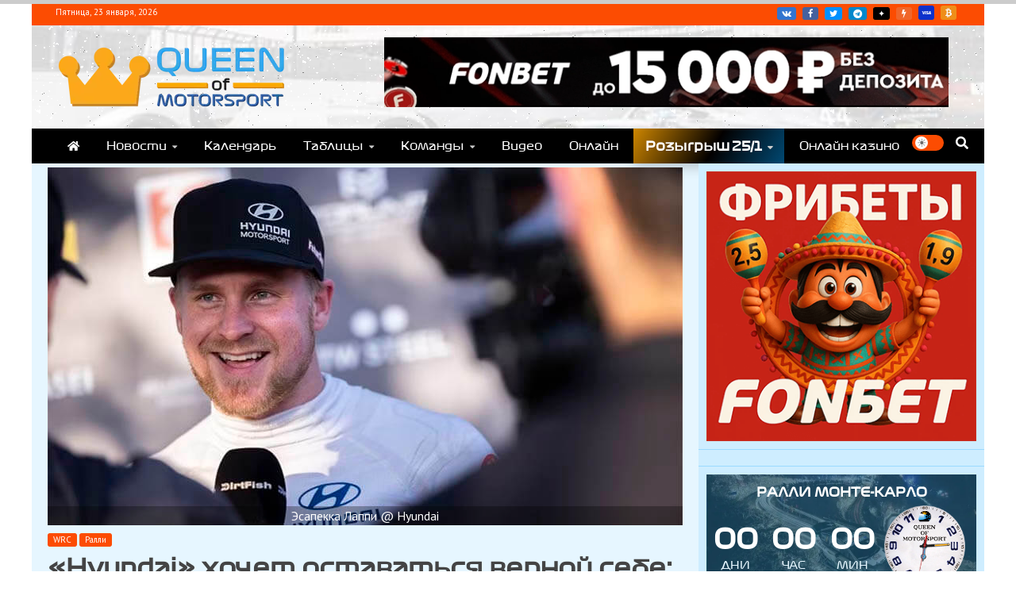

--- FILE ---
content_type: text/html; charset=UTF-8
request_url: https://queen-of-motorsport.com/rally/wrc/hyundai-hochet-ostavatsya-vernoj-sebe-tsel-podium-v-chili
body_size: 51878
content:
<style>
@media screen and (max-width: 1026px) {
	.entry-title {font-size: 18px!important;}
	.entry-meta {font-size:10px!important;}
}
.sourcepic {position: absolute;bottom: 0px; width:100%; background: rgba(0, 0, 0, 0.3); color:#fff;text-align:center;}

.even td, table tr:nth-child(even) td, table tr:nth-child(even), table th {background: #dbf2ff!important;}
.odd td, table tr:nth-child(odd) td, table tr:nth-child(odd) {background: #f3fbff!important;}
.ct-dark-mode table td, .ct-dark-mode table th {color:#fff!important; background: #000!important;} 
.ct-dark-mode .even td, .ct-dark-mode table tr:nth-child(even) td, .ct-dark-mode table tr:nth-child(even) {background: #101010!important;}
.ct-dark-mode .odd td, .ct-dark-mode table tr:nth-child(odd) td, .ct-dark-mode table tr:nth-child(odd) {background: #000!important;}
</style>
<!doctype html>
<html lang="ru-RU" prefix="og: https://ogp.me/ns# fb: http://ogp.me/ns/fb#">
<head>
<meta name="keywords" content="автоспорт, мотоспорт, формула 1, F1, Ф1, Ф2, Ф3, суперформула, super gt, f1 academy, гран при, новости формулы 1, трансляции формулы 1, трансляции бесплатно, расписание гонок, moto gp, wec, imsa, формула е, дтм, индикар, indycar,  наскар, nascar, WRC, ралли, WEC, IMSA">
<!-- Google tag (gtag.js) -->
<script async src="https://www.googletagmanager.com/gtag/js?id=G-BKN5R3PXT3"></script>
<script>
  window.dataLayer = window.dataLayer || [];
  function gtag(){dataLayer.push(arguments);}
  gtag('js', new Date());
  gtag('config', 'G-BKN5R3PXT3');
</script>
        <meta name="takprodam-verification" content="25d32be9-f300-4ee3-afec-5f7e2a0763ca">
    <!-- Google tag (gtag.js) -->
<meta name="yandex-verification" content="7f1f89021b308c01" />
    <meta charset="UTF-8">
    <meta name="viewport" content="width=device-width, initial-scale=1">
    <link rel="profile" href="https://gmpg.org/xfn/11">
   <link rel="icon" href="/favicon.ico" type="image/x-icon">
<!-- Yandex.Metrika counter -->
<script type="text/javascript">
    (function(m, e, t, r, i, k, a) {
        m[i] = m[i] || function() {
            (m[i].a = m[i].a || []).push(arguments);
        };
        var z = null;
        m[i].l = 1 * new Date();
        for (var j = 0; j < document.scripts.length; j++) {
            if (document.scripts[j].src === r) {
                return;
            }
        }
        k = e.createElement(t), a = e.getElementsByTagName(t)[0], k.async = 1, k.src = r, a.parentNode.insertBefore(k, a);
    })(window, document, "script", "https://mc.yandex.ru/metrika/tag.js", "ym");

    ym(90094336, "init", {
        clickmap: true,
        trackLinks: true,
        accurateTrackBounce: true,
        webvisor: true
    });


        ym(90094336, 'hit', location.pathname + location.search);
</script>
    
<noscript><div><img src="https://mc.yandex.ru/watch/90094336" style="position:absolute; left:-9999px;" alt="" /></div></noscript>
<!-- /Yandex.Metrika counter -->
    
<!-- Yandex.RTB -->
<script>window.yaContextCb=window.yaContextCb||[]</script>
<script src="https://yandex.ru/ads/system/context.js" async></script>
<!-- Yandex.RTB -->
   <!-- MarketPlace  --> 
<script async src="https://statika.mpsuadv.ru/scripts/10872.js"></script>
<!-- MarketPlace -->

<style>
    .mob-banner {display:none;}
    .mrg-tag {background: #e2f4ff!important;}


@media (max-width: 767px)
{.desk-banner, .post-excerpt {display:none;} .mob-banner {display:block;} }

</style>


    
<!-- SEO от Rank Math - https://s.rankmath.com/home -->
<title>&quot;Hyundai&quot; хочет оставаться верной себе: цель - подиум в Чили ♕ QUEEN-OF-MOTORSPORT.COM</title>
<meta name="description" content="&quot;Hyundai Motorsport&quot; отправляется на Ралли Чили, одиннадцатый этап чемпионата мира по ралли FIA WRC 2023 года, в надежде продолжить серию подиумов подряд."/>
<meta name="robots" content="follow, index, max-snippet:-1, max-video-preview:-1, max-image-preview:large"/>
<link rel="canonical" href="https://queen-of-motorsport.com/rally/wrc/hyundai-hochet-ostavatsya-vernoj-sebe-tsel-podium-v-chili" />
<meta property="og:locale" content="ru_RU" />
<meta property="og:type" content="article" />
<meta property="og:title" content="&quot;Hyundai&quot; хочет оставаться верной себе: цель - подиум в Чили ♕ QUEEN-OF-MOTORSPORT.COM" />
<meta property="og:description" content="&quot;Hyundai Motorsport&quot; отправляется на Ралли Чили, одиннадцатый этап чемпионата мира по ралли FIA WRC 2023 года, в надежде продолжить серию подиумов подряд." />
<meta property="og:url" content="https://queen-of-motorsport.com/rally/wrc/hyundai-hochet-ostavatsya-vernoj-sebe-tsel-podium-v-chili" />
<meta property="og:site_name" content="QUEEN-OF-MOTORSPORT.COM" />
<meta property="article:publisher" content="https://www.facebook.com/QueenofMotorsport.coom" />
<meta property="article:author" content="https://www.facebook.com/fcdcyarmolenko/" />
<meta property="article:tag" content="Hyundai Shell Mobis World Rally Team" />
<meta property="article:tag" content="WRC" />
<meta property="article:tag" content="Ралли" />
<meta property="article:tag" content="Ралли Чили" />
<meta property="article:tag" content="Сирил Абитбуль" />
<meta property="article:tag" content="Тeeму Сунинен" />
<meta property="article:tag" content="Тьерри Невиль" />
<meta property="article:tag" content="Эсапекка Лаппи" />
<meta property="article:section" content="WRC" />
<meta property="og:image" content="https://queen-of-motorsport.com/wp-content/uploads/2023/09/wrc-hyundai-lappi-rally-chile.jpg" />
<meta property="og:image:secure_url" content="https://queen-of-motorsport.com/wp-content/uploads/2023/09/wrc-hyundai-lappi-rally-chile.jpg" />
<meta property="og:image:width" content="800" />
<meta property="og:image:height" content="451" />
<meta property="og:image:alt" content="&#171;Hyundai&#187; хочет оставаться верной себе: цель &#8212; подиум в Чили" />
<meta property="og:image:type" content="image/jpeg" />
<meta property="article:published_time" content="2023-09-25T11:41:07+03:00" />
<meta name="twitter:card" content="summary_large_image" />
<meta name="twitter:title" content="&quot;Hyundai&quot; хочет оставаться верной себе: цель - подиум в Чили ♕ QUEEN-OF-MOTORSPORT.COM" />
<meta name="twitter:description" content="&quot;Hyundai Motorsport&quot; отправляется на Ралли Чили, одиннадцатый этап чемпионата мира по ралли FIA WRC 2023 года, в надежде продолжить серию подиумов подряд." />
<meta name="twitter:site" content="@Queen_of_Motor" />
<meta name="twitter:creator" content="@yarmolenko9" />
<meta name="twitter:image" content="https://queen-of-motorsport.com/wp-content/uploads/2023/09/wrc-hyundai-lappi-rally-chile.jpg" />
<meta name="twitter:label1" content="Автор" />
<meta name="twitter:data1" content="Илья Навроцкий" />
<meta name="twitter:label2" content="Время чтения" />
<meta name="twitter:data2" content="Меньше минуты" />
<script type="application/ld+json" class="rank-math-schema">{"@context":"https://schema.org","@graph":[{"@type":["NewsMediaOrganization","Organization"],"@id":"https://queen-of-motorsport.com/#organization","name":"\u041a\u043e\u0440\u043e\u043b\u0435\u0432\u0430 \u0430\u0432\u0442\u043e\u0441\u043f\u043e\u0440\u0442\u0430 (Queen of Motorsport)","url":"https://queen-of-motorsport.com","email":"admin@queen-of-motorsport.com","logo":{"@type":"ImageObject","@id":"https://queen-of-motorsport.com/#logo","url":"https://queen-of-motorsport.com/wp-content/uploads/2023/12/logoQOM.png","contentUrl":"https://queen-of-motorsport.com/wp-content/uploads/2023/12/logoQOM.png","caption":"\u041a\u043e\u0440\u043e\u043b\u0435\u0432\u0430 \u0430\u0432\u0442\u043e\u0441\u043f\u043e\u0440\u0442\u0430 (Queen of Motorsport)","inLanguage":"ru-RU","width":"360","height":"100"}},{"@type":"WebSite","@id":"https://queen-of-motorsport.com/#website","url":"https://queen-of-motorsport.com","name":"\u041a\u043e\u0440\u043e\u043b\u0435\u0432\u0430 \u0430\u0432\u0442\u043e\u0441\u043f\u043e\u0440\u0442\u0430 (Queen of Motorsport)","publisher":{"@id":"https://queen-of-motorsport.com/#organization"},"inLanguage":"ru-RU"},{"@type":"ImageObject","@id":"https://queen-of-motorsport.com/wp-content/uploads/2023/09/wrc-hyundai-lappi-rally-chile.jpg","url":"https://queen-of-motorsport.com/wp-content/uploads/2023/09/wrc-hyundai-lappi-rally-chile.jpg","width":"800","height":"451","inLanguage":"ru-RU"},{"@type":"BreadcrumbList","@id":"https://queen-of-motorsport.com/rally/wrc/hyundai-hochet-ostavatsya-vernoj-sebe-tsel-podium-v-chili#breadcrumb","itemListElement":[{"@type":"ListItem","position":"1","item":{"@id":"https://queen-of-motorsport.com","name":"\u0413\u043b\u0430\u0432\u043d\u0430\u044f"}},{"@type":"ListItem","position":"2","item":{"@id":"https://queen-of-motorsport.com/category/rally","name":"\u0420\u0430\u043b\u043b\u0438"}},{"@type":"ListItem","position":"3","item":{"@id":"https://queen-of-motorsport.com/category/rally/wrc","name":"WRC"}},{"@type":"ListItem","position":"4","item":{"@id":"https://queen-of-motorsport.com/rally/wrc/hyundai-hochet-ostavatsya-vernoj-sebe-tsel-podium-v-chili","name":"&#171;Hyundai&#187; \u0445\u043e\u0447\u0435\u0442 \u043e\u0441\u0442\u0430\u0432\u0430\u0442\u044c\u0441\u044f \u0432\u0435\u0440\u043d\u043e\u0439 \u0441\u0435\u0431\u0435: \u0446\u0435\u043b\u044c &#8212; \u043f\u043e\u0434\u0438\u0443\u043c \u0432 \u0427\u0438\u043b\u0438"}}]},{"@type":"WebPage","@id":"https://queen-of-motorsport.com/rally/wrc/hyundai-hochet-ostavatsya-vernoj-sebe-tsel-podium-v-chili#webpage","url":"https://queen-of-motorsport.com/rally/wrc/hyundai-hochet-ostavatsya-vernoj-sebe-tsel-podium-v-chili","name":"&quot;Hyundai&quot; \u0445\u043e\u0447\u0435\u0442 \u043e\u0441\u0442\u0430\u0432\u0430\u0442\u044c\u0441\u044f \u0432\u0435\u0440\u043d\u043e\u0439 \u0441\u0435\u0431\u0435: \u0446\u0435\u043b\u044c - \u043f\u043e\u0434\u0438\u0443\u043c \u0432 \u0427\u0438\u043b\u0438 \u2655 QUEEN-OF-MOTORSPORT.COM","datePublished":"2023-09-25T11:41:07+03:00","dateModified":"2023-09-25T11:41:07+03:00","isPartOf":{"@id":"https://queen-of-motorsport.com/#website"},"primaryImageOfPage":{"@id":"https://queen-of-motorsport.com/wp-content/uploads/2023/09/wrc-hyundai-lappi-rally-chile.jpg"},"inLanguage":"ru-RU","breadcrumb":{"@id":"https://queen-of-motorsport.com/rally/wrc/hyundai-hochet-ostavatsya-vernoj-sebe-tsel-podium-v-chili#breadcrumb"}},{"@type":"Person","@id":"https://queen-of-motorsport.com/rally/wrc/hyundai-hochet-ostavatsya-vernoj-sebe-tsel-podium-v-chili#author","name":"\u0418\u043b\u044c\u044f \u041d\u0430\u0432\u0440\u043e\u0446\u043a\u0438\u0439","image":{"@type":"ImageObject","@id":"https://secure.gravatar.com/avatar/f3524502fc71791f69bea08e48237c3d?s=96&amp;d=wavatar&amp;r=pg","url":"https://secure.gravatar.com/avatar/f3524502fc71791f69bea08e48237c3d?s=96&amp;d=wavatar&amp;r=pg","caption":"\u0418\u043b\u044c\u044f \u041d\u0430\u0432\u0440\u043e\u0446\u043a\u0438\u0439","inLanguage":"ru-RU"},"sameAs":["http://queen-of-motorsport.ru","https://www.facebook.com/fcdcyarmolenko/","https://twitter.com/https://twitter.com/yarmolenko9"],"worksFor":{"@id":"https://queen-of-motorsport.com/#organization"}},{"@type":"NewsArticle","headline":"&quot;Hyundai&quot; \u0445\u043e\u0447\u0435\u0442 \u043e\u0441\u0442\u0430\u0432\u0430\u0442\u044c\u0441\u044f \u0432\u0435\u0440\u043d\u043e\u0439 \u0441\u0435\u0431\u0435: \u0446\u0435\u043b\u044c - \u043f\u043e\u0434\u0438\u0443\u043c \u0432 \u0427\u0438\u043b\u0438 \u2655 QUEEN-OF-MOTORSPORT.COM","datePublished":"2023-09-25T11:41:07+03:00","dateModified":"2023-09-25T11:41:07+03:00","author":{"@id":"https://queen-of-motorsport.com/rally/wrc/hyundai-hochet-ostavatsya-vernoj-sebe-tsel-podium-v-chili#author"},"publisher":{"@id":"https://queen-of-motorsport.com/#organization"},"description":"&quot;Hyundai Motorsport&quot; \u043e\u0442\u043f\u0440\u0430\u0432\u043b\u044f\u0435\u0442\u0441\u044f \u043d\u0430 \u0420\u0430\u043b\u043b\u0438 \u0427\u0438\u043b\u0438, \u043e\u0434\u0438\u043d\u043d\u0430\u0434\u0446\u0430\u0442\u044b\u0439 \u044d\u0442\u0430\u043f \u0447\u0435\u043c\u043f\u0438\u043e\u043d\u0430\u0442\u0430 \u043c\u0438\u0440\u0430 \u043f\u043e \u0440\u0430\u043b\u043b\u0438 FIA WRC 2023 \u0433\u043e\u0434\u0430, \u0432 \u043d\u0430\u0434\u0435\u0436\u0434\u0435 \u043f\u0440\u043e\u0434\u043e\u043b\u0436\u0438\u0442\u044c \u0441\u0435\u0440\u0438\u044e \u043f\u043e\u0434\u0438\u0443\u043c\u043e\u0432 \u043f\u043e\u0434\u0440\u044f\u0434.","name":"&quot;Hyundai&quot; \u0445\u043e\u0447\u0435\u0442 \u043e\u0441\u0442\u0430\u0432\u0430\u0442\u044c\u0441\u044f \u0432\u0435\u0440\u043d\u043e\u0439 \u0441\u0435\u0431\u0435: \u0446\u0435\u043b\u044c - \u043f\u043e\u0434\u0438\u0443\u043c \u0432 \u0427\u0438\u043b\u0438 \u2655 QUEEN-OF-MOTORSPORT.COM","@id":"https://queen-of-motorsport.com/rally/wrc/hyundai-hochet-ostavatsya-vernoj-sebe-tsel-podium-v-chili#richSnippet","isPartOf":{"@id":"https://queen-of-motorsport.com/rally/wrc/hyundai-hochet-ostavatsya-vernoj-sebe-tsel-podium-v-chili#webpage"},"image":{"@id":"https://queen-of-motorsport.com/wp-content/uploads/2023/09/wrc-hyundai-lappi-rally-chile.jpg"},"inLanguage":"ru-RU","mainEntityOfPage":{"@id":"https://queen-of-motorsport.com/rally/wrc/hyundai-hochet-ostavatsya-vernoj-sebe-tsel-podium-v-chili#webpage"}}]}</script>
<!-- /Rank Math WordPress SEO плагин -->

<link rel='dns-prefetch' href='//maps.googleapis.com' />
<link rel='dns-prefetch' href='//meet.jit.si' />
<link rel='dns-prefetch' href='//s.w.org' />
<link rel="alternate" type="application/rss+xml" title="QUEEN-OF-MOTORSPORT.COM &raquo; Лента" href="https://queen-of-motorsport.com/feed" />
<link rel="alternate" type="application/rss+xml" title="QUEEN-OF-MOTORSPORT.COM &raquo; Лента комментариев" href="https://queen-of-motorsport.com/comments/feed" />
<link rel="alternate" type="application/rss+xml" title="QUEEN-OF-MOTORSPORT.COM &raquo; Лента комментариев к &laquo;&#171;Hyundai&#187; хочет оставаться верной себе: цель &#8212; подиум в Чили&raquo;" href="https://queen-of-motorsport.com/rally/wrc/hyundai-hochet-ostavatsya-vernoj-sebe-tsel-podium-v-chili/feed" />
<script type="text/javascript">
window._wpemojiSettings = {"baseUrl":"https:\/\/s.w.org\/images\/core\/emoji\/14.0.0\/72x72\/","ext":".png","svgUrl":"https:\/\/s.w.org\/images\/core\/emoji\/14.0.0\/svg\/","svgExt":".svg","source":{"concatemoji":"https:\/\/queen-of-motorsport.com\/wp-includes\/js\/wp-emoji-release.min.js?ver=6.0.11"}};
/*! This file is auto-generated */
!function(e,a,t){var n,r,o,i=a.createElement("canvas"),p=i.getContext&&i.getContext("2d");function s(e,t){var a=String.fromCharCode,e=(p.clearRect(0,0,i.width,i.height),p.fillText(a.apply(this,e),0,0),i.toDataURL());return p.clearRect(0,0,i.width,i.height),p.fillText(a.apply(this,t),0,0),e===i.toDataURL()}function c(e){var t=a.createElement("script");t.src=e,t.defer=t.type="text/javascript",a.getElementsByTagName("head")[0].appendChild(t)}for(o=Array("flag","emoji"),t.supports={everything:!0,everythingExceptFlag:!0},r=0;r<o.length;r++)t.supports[o[r]]=function(e){if(!p||!p.fillText)return!1;switch(p.textBaseline="top",p.font="600 32px Arial",e){case"flag":return s([127987,65039,8205,9895,65039],[127987,65039,8203,9895,65039])?!1:!s([55356,56826,55356,56819],[55356,56826,8203,55356,56819])&&!s([55356,57332,56128,56423,56128,56418,56128,56421,56128,56430,56128,56423,56128,56447],[55356,57332,8203,56128,56423,8203,56128,56418,8203,56128,56421,8203,56128,56430,8203,56128,56423,8203,56128,56447]);case"emoji":return!s([129777,127995,8205,129778,127999],[129777,127995,8203,129778,127999])}return!1}(o[r]),t.supports.everything=t.supports.everything&&t.supports[o[r]],"flag"!==o[r]&&(t.supports.everythingExceptFlag=t.supports.everythingExceptFlag&&t.supports[o[r]]);t.supports.everythingExceptFlag=t.supports.everythingExceptFlag&&!t.supports.flag,t.DOMReady=!1,t.readyCallback=function(){t.DOMReady=!0},t.supports.everything||(n=function(){t.readyCallback()},a.addEventListener?(a.addEventListener("DOMContentLoaded",n,!1),e.addEventListener("load",n,!1)):(e.attachEvent("onload",n),a.attachEvent("onreadystatechange",function(){"complete"===a.readyState&&t.readyCallback()})),(e=t.source||{}).concatemoji?c(e.concatemoji):e.wpemoji&&e.twemoji&&(c(e.twemoji),c(e.wpemoji)))}(window,document,window._wpemojiSettings);
</script>
<style type="text/css">
img.wp-smiley,
img.emoji {
	display: inline !important;
	border: none !important;
	box-shadow: none !important;
	height: 1em !important;
	width: 1em !important;
	margin: 0 0.07em !important;
	vertical-align: -0.1em !important;
	background: none !important;
	padding: 0 !important;
}
</style>
	<link rel='stylesheet' id='litespeed-cache-dummy-css'  href='https://queen-of-motorsport.com/wp-content/plugins/litespeed-cache/assets/css/litespeed-dummy.css?ver=6.0.11' type='text/css' media='all' />
<link rel='stylesheet' id='pt-cv-public-style-css'  href='https://queen-of-motorsport.com/wp-content/plugins/content-views-query-and-display-post-page/public/assets/css/cv.css?ver=3.8.0' type='text/css' media='all' />
<link rel='stylesheet' id='wp-block-library-css'  href='https://queen-of-motorsport.com/wp-includes/css/dist/block-library/style.min.css?ver=6.0.11' type='text/css' media='all' />
<style id='wp-block-library-theme-inline-css' type='text/css'>
.wp-block-audio figcaption{color:#555;font-size:13px;text-align:center}.is-dark-theme .wp-block-audio figcaption{color:hsla(0,0%,100%,.65)}.wp-block-code{border:1px solid #ccc;border-radius:4px;font-family:Menlo,Consolas,monaco,monospace;padding:.8em 1em}.wp-block-embed figcaption{color:#555;font-size:13px;text-align:center}.is-dark-theme .wp-block-embed figcaption{color:hsla(0,0%,100%,.65)}.blocks-gallery-caption{color:#555;font-size:13px;text-align:center}.is-dark-theme .blocks-gallery-caption{color:hsla(0,0%,100%,.65)}.wp-block-image figcaption{color:#555;font-size:13px;text-align:center}.is-dark-theme .wp-block-image figcaption{color:hsla(0,0%,100%,.65)}.wp-block-pullquote{border-top:4px solid;border-bottom:4px solid;margin-bottom:1.75em;color:currentColor}.wp-block-pullquote__citation,.wp-block-pullquote cite,.wp-block-pullquote footer{color:currentColor;text-transform:uppercase;font-size:.8125em;font-style:normal}.wp-block-quote{border-left:.25em solid;margin:0 0 1.75em;padding-left:1em}.wp-block-quote cite,.wp-block-quote footer{color:currentColor;font-size:.8125em;position:relative;font-style:normal}.wp-block-quote.has-text-align-right{border-left:none;border-right:.25em solid;padding-left:0;padding-right:1em}.wp-block-quote.has-text-align-center{border:none;padding-left:0}.wp-block-quote.is-large,.wp-block-quote.is-style-large,.wp-block-quote.is-style-plain{border:none}.wp-block-search .wp-block-search__label{font-weight:700}:where(.wp-block-group.has-background){padding:1.25em 2.375em}.wp-block-separator.has-css-opacity{opacity:.4}.wp-block-separator{border:none;border-bottom:2px solid;margin-left:auto;margin-right:auto}.wp-block-separator.has-alpha-channel-opacity{opacity:1}.wp-block-separator:not(.is-style-wide):not(.is-style-dots){width:100px}.wp-block-separator.has-background:not(.is-style-dots){border-bottom:none;height:1px}.wp-block-separator.has-background:not(.is-style-wide):not(.is-style-dots){height:2px}.wp-block-table thead{border-bottom:3px solid}.wp-block-table tfoot{border-top:3px solid}.wp-block-table td,.wp-block-table th{padding:.5em;border:1px solid;word-break:normal}.wp-block-table figcaption{color:#555;font-size:13px;text-align:center}.is-dark-theme .wp-block-table figcaption{color:hsla(0,0%,100%,.65)}.wp-block-video figcaption{color:#555;font-size:13px;text-align:center}.is-dark-theme .wp-block-video figcaption{color:hsla(0,0%,100%,.65)}.wp-block-template-part.has-background{padding:1.25em 2.375em;margin-top:0;margin-bottom:0}
</style>
<style id='global-styles-inline-css' type='text/css'>
body{--wp--preset--color--black: #000000;--wp--preset--color--cyan-bluish-gray: #abb8c3;--wp--preset--color--white: #ffffff;--wp--preset--color--pale-pink: #f78da7;--wp--preset--color--vivid-red: #cf2e2e;--wp--preset--color--luminous-vivid-orange: #ff6900;--wp--preset--color--luminous-vivid-amber: #fcb900;--wp--preset--color--light-green-cyan: #7bdcb5;--wp--preset--color--vivid-green-cyan: #00d084;--wp--preset--color--pale-cyan-blue: #8ed1fc;--wp--preset--color--vivid-cyan-blue: #0693e3;--wp--preset--color--vivid-purple: #9b51e0;--wp--preset--gradient--vivid-cyan-blue-to-vivid-purple: linear-gradient(135deg,rgba(6,147,227,1) 0%,rgb(155,81,224) 100%);--wp--preset--gradient--light-green-cyan-to-vivid-green-cyan: linear-gradient(135deg,rgb(122,220,180) 0%,rgb(0,208,130) 100%);--wp--preset--gradient--luminous-vivid-amber-to-luminous-vivid-orange: linear-gradient(135deg,rgba(252,185,0,1) 0%,rgba(255,105,0,1) 100%);--wp--preset--gradient--luminous-vivid-orange-to-vivid-red: linear-gradient(135deg,rgba(255,105,0,1) 0%,rgb(207,46,46) 100%);--wp--preset--gradient--very-light-gray-to-cyan-bluish-gray: linear-gradient(135deg,rgb(238,238,238) 0%,rgb(169,184,195) 100%);--wp--preset--gradient--cool-to-warm-spectrum: linear-gradient(135deg,rgb(74,234,220) 0%,rgb(151,120,209) 20%,rgb(207,42,186) 40%,rgb(238,44,130) 60%,rgb(251,105,98) 80%,rgb(254,248,76) 100%);--wp--preset--gradient--blush-light-purple: linear-gradient(135deg,rgb(255,206,236) 0%,rgb(152,150,240) 100%);--wp--preset--gradient--blush-bordeaux: linear-gradient(135deg,rgb(254,205,165) 0%,rgb(254,45,45) 50%,rgb(107,0,62) 100%);--wp--preset--gradient--luminous-dusk: linear-gradient(135deg,rgb(255,203,112) 0%,rgb(199,81,192) 50%,rgb(65,88,208) 100%);--wp--preset--gradient--pale-ocean: linear-gradient(135deg,rgb(255,245,203) 0%,rgb(182,227,212) 50%,rgb(51,167,181) 100%);--wp--preset--gradient--electric-grass: linear-gradient(135deg,rgb(202,248,128) 0%,rgb(113,206,126) 100%);--wp--preset--gradient--midnight: linear-gradient(135deg,rgb(2,3,129) 0%,rgb(40,116,252) 100%);--wp--preset--duotone--dark-grayscale: url('#wp-duotone-dark-grayscale');--wp--preset--duotone--grayscale: url('#wp-duotone-grayscale');--wp--preset--duotone--purple-yellow: url('#wp-duotone-purple-yellow');--wp--preset--duotone--blue-red: url('#wp-duotone-blue-red');--wp--preset--duotone--midnight: url('#wp-duotone-midnight');--wp--preset--duotone--magenta-yellow: url('#wp-duotone-magenta-yellow');--wp--preset--duotone--purple-green: url('#wp-duotone-purple-green');--wp--preset--duotone--blue-orange: url('#wp-duotone-blue-orange');--wp--preset--font-size--small: 13px;--wp--preset--font-size--medium: 20px;--wp--preset--font-size--large: 36px;--wp--preset--font-size--x-large: 42px;}.has-black-color{color: var(--wp--preset--color--black) !important;}.has-cyan-bluish-gray-color{color: var(--wp--preset--color--cyan-bluish-gray) !important;}.has-white-color{color: var(--wp--preset--color--white) !important;}.has-pale-pink-color{color: var(--wp--preset--color--pale-pink) !important;}.has-vivid-red-color{color: var(--wp--preset--color--vivid-red) !important;}.has-luminous-vivid-orange-color{color: var(--wp--preset--color--luminous-vivid-orange) !important;}.has-luminous-vivid-amber-color{color: var(--wp--preset--color--luminous-vivid-amber) !important;}.has-light-green-cyan-color{color: var(--wp--preset--color--light-green-cyan) !important;}.has-vivid-green-cyan-color{color: var(--wp--preset--color--vivid-green-cyan) !important;}.has-pale-cyan-blue-color{color: var(--wp--preset--color--pale-cyan-blue) !important;}.has-vivid-cyan-blue-color{color: var(--wp--preset--color--vivid-cyan-blue) !important;}.has-vivid-purple-color{color: var(--wp--preset--color--vivid-purple) !important;}.has-black-background-color{background-color: var(--wp--preset--color--black) !important;}.has-cyan-bluish-gray-background-color{background-color: var(--wp--preset--color--cyan-bluish-gray) !important;}.has-white-background-color{background-color: var(--wp--preset--color--white) !important;}.has-pale-pink-background-color{background-color: var(--wp--preset--color--pale-pink) !important;}.has-vivid-red-background-color{background-color: var(--wp--preset--color--vivid-red) !important;}.has-luminous-vivid-orange-background-color{background-color: var(--wp--preset--color--luminous-vivid-orange) !important;}.has-luminous-vivid-amber-background-color{background-color: var(--wp--preset--color--luminous-vivid-amber) !important;}.has-light-green-cyan-background-color{background-color: var(--wp--preset--color--light-green-cyan) !important;}.has-vivid-green-cyan-background-color{background-color: var(--wp--preset--color--vivid-green-cyan) !important;}.has-pale-cyan-blue-background-color{background-color: var(--wp--preset--color--pale-cyan-blue) !important;}.has-vivid-cyan-blue-background-color{background-color: var(--wp--preset--color--vivid-cyan-blue) !important;}.has-vivid-purple-background-color{background-color: var(--wp--preset--color--vivid-purple) !important;}.has-black-border-color{border-color: var(--wp--preset--color--black) !important;}.has-cyan-bluish-gray-border-color{border-color: var(--wp--preset--color--cyan-bluish-gray) !important;}.has-white-border-color{border-color: var(--wp--preset--color--white) !important;}.has-pale-pink-border-color{border-color: var(--wp--preset--color--pale-pink) !important;}.has-vivid-red-border-color{border-color: var(--wp--preset--color--vivid-red) !important;}.has-luminous-vivid-orange-border-color{border-color: var(--wp--preset--color--luminous-vivid-orange) !important;}.has-luminous-vivid-amber-border-color{border-color: var(--wp--preset--color--luminous-vivid-amber) !important;}.has-light-green-cyan-border-color{border-color: var(--wp--preset--color--light-green-cyan) !important;}.has-vivid-green-cyan-border-color{border-color: var(--wp--preset--color--vivid-green-cyan) !important;}.has-pale-cyan-blue-border-color{border-color: var(--wp--preset--color--pale-cyan-blue) !important;}.has-vivid-cyan-blue-border-color{border-color: var(--wp--preset--color--vivid-cyan-blue) !important;}.has-vivid-purple-border-color{border-color: var(--wp--preset--color--vivid-purple) !important;}.has-vivid-cyan-blue-to-vivid-purple-gradient-background{background: var(--wp--preset--gradient--vivid-cyan-blue-to-vivid-purple) !important;}.has-light-green-cyan-to-vivid-green-cyan-gradient-background{background: var(--wp--preset--gradient--light-green-cyan-to-vivid-green-cyan) !important;}.has-luminous-vivid-amber-to-luminous-vivid-orange-gradient-background{background: var(--wp--preset--gradient--luminous-vivid-amber-to-luminous-vivid-orange) !important;}.has-luminous-vivid-orange-to-vivid-red-gradient-background{background: var(--wp--preset--gradient--luminous-vivid-orange-to-vivid-red) !important;}.has-very-light-gray-to-cyan-bluish-gray-gradient-background{background: var(--wp--preset--gradient--very-light-gray-to-cyan-bluish-gray) !important;}.has-cool-to-warm-spectrum-gradient-background{background: var(--wp--preset--gradient--cool-to-warm-spectrum) !important;}.has-blush-light-purple-gradient-background{background: var(--wp--preset--gradient--blush-light-purple) !important;}.has-blush-bordeaux-gradient-background{background: var(--wp--preset--gradient--blush-bordeaux) !important;}.has-luminous-dusk-gradient-background{background: var(--wp--preset--gradient--luminous-dusk) !important;}.has-pale-ocean-gradient-background{background: var(--wp--preset--gradient--pale-ocean) !important;}.has-electric-grass-gradient-background{background: var(--wp--preset--gradient--electric-grass) !important;}.has-midnight-gradient-background{background: var(--wp--preset--gradient--midnight) !important;}.has-small-font-size{font-size: var(--wp--preset--font-size--small) !important;}.has-medium-font-size{font-size: var(--wp--preset--font-size--medium) !important;}.has-large-font-size{font-size: var(--wp--preset--font-size--large) !important;}.has-x-large-font-size{font-size: var(--wp--preset--font-size--x-large) !important;}
</style>
<link rel='stylesheet' id='countdown-carbonite-responsive-css-css'  href='https://queen-of-motorsport.com/wp-content/plugins/jquery-t-countdown-widget/css/carbonite-responsive/style.css?ver=2.0' type='text/css' media='all' />
<link rel='stylesheet' id='page_navi_slider_style-css'  href='https://queen-of-motorsport.com/wp-content/plugins/page-navi-slider/style/page-navi-slider.css?ver=6.0.11' type='text/css' media='all' />
<link rel='stylesheet' id='twenty20-style-css'  href='https://queen-of-motorsport.com/wp-content/plugins/twenty20/assets/css/twenty20.css?ver=1.5.8' type='text/css' media='all' />
<link rel='stylesheet' id='wpdiscuz-frontend-css-css'  href='https://queen-of-motorsport.com/wp-content/plugins/wpdiscuz/themes/default/style.css?ver=7.6.14' type='text/css' media='all' />
<style id='wpdiscuz-frontend-css-inline-css' type='text/css'>
 #wpdcom .wpd-blog-administrator .wpd-comment-label{color:#ffffff;background-color:#00B38F;border:none}#wpdcom .wpd-blog-administrator .wpd-comment-author, #wpdcom .wpd-blog-administrator .wpd-comment-author a{color:#00B38F}#wpdcom.wpd-layout-1 .wpd-comment .wpd-blog-administrator .wpd-avatar img{border-color:#00B38F}#wpdcom.wpd-layout-2 .wpd-comment.wpd-reply .wpd-comment-wrap.wpd-blog-administrator{border-left:3px solid #00B38F}#wpdcom.wpd-layout-2 .wpd-comment .wpd-blog-administrator .wpd-avatar img{border-bottom-color:#00B38F}#wpdcom.wpd-layout-3 .wpd-blog-administrator .wpd-comment-subheader{border-top:1px dashed #00B38F}#wpdcom.wpd-layout-3 .wpd-reply .wpd-blog-administrator .wpd-comment-right{border-left:1px solid #00B38F}#wpdcom .wpd-blog-editor .wpd-comment-label{color:#ffffff;background-color:#00B38F;border:none}#wpdcom .wpd-blog-editor .wpd-comment-author, #wpdcom .wpd-blog-editor .wpd-comment-author a{color:#00B38F}#wpdcom.wpd-layout-1 .wpd-comment .wpd-blog-editor .wpd-avatar img{border-color:#00B38F}#wpdcom.wpd-layout-2 .wpd-comment.wpd-reply .wpd-comment-wrap.wpd-blog-editor{border-left:3px solid #00B38F}#wpdcom.wpd-layout-2 .wpd-comment .wpd-blog-editor .wpd-avatar img{border-bottom-color:#00B38F}#wpdcom.wpd-layout-3 .wpd-blog-editor .wpd-comment-subheader{border-top:1px dashed #00B38F}#wpdcom.wpd-layout-3 .wpd-reply .wpd-blog-editor .wpd-comment-right{border-left:1px solid #00B38F}#wpdcom .wpd-blog-author .wpd-comment-label{color:#ffffff;background-color:#00B38F;border:none}#wpdcom .wpd-blog-author .wpd-comment-author, #wpdcom .wpd-blog-author .wpd-comment-author a{color:#00B38F}#wpdcom.wpd-layout-1 .wpd-comment .wpd-blog-author .wpd-avatar img{border-color:#00B38F}#wpdcom.wpd-layout-2 .wpd-comment .wpd-blog-author .wpd-avatar img{border-bottom-color:#00B38F}#wpdcom.wpd-layout-3 .wpd-blog-author .wpd-comment-subheader{border-top:1px dashed #00B38F}#wpdcom.wpd-layout-3 .wpd-reply .wpd-blog-author .wpd-comment-right{border-left:1px solid #00B38F}#wpdcom .wpd-blog-contributor .wpd-comment-label{color:#ffffff;background-color:#00B38F;border:none}#wpdcom .wpd-blog-contributor .wpd-comment-author, #wpdcom .wpd-blog-contributor .wpd-comment-author a{color:#00B38F}#wpdcom.wpd-layout-1 .wpd-comment .wpd-blog-contributor .wpd-avatar img{border-color:#00B38F}#wpdcom.wpd-layout-2 .wpd-comment .wpd-blog-contributor .wpd-avatar img{border-bottom-color:#00B38F}#wpdcom.wpd-layout-3 .wpd-blog-contributor .wpd-comment-subheader{border-top:1px dashed #00B38F}#wpdcom.wpd-layout-3 .wpd-reply .wpd-blog-contributor .wpd-comment-right{border-left:1px solid #00B38F}#wpdcom .wpd-blog-subscriber .wpd-comment-label{color:#ffffff;background-color:#00B38F;border:none}#wpdcom .wpd-blog-subscriber .wpd-comment-author, #wpdcom .wpd-blog-subscriber .wpd-comment-author a{color:#00B38F}#wpdcom.wpd-layout-2 .wpd-comment .wpd-blog-subscriber .wpd-avatar img{border-bottom-color:#00B38F}#wpdcom.wpd-layout-3 .wpd-blog-subscriber .wpd-comment-subheader{border-top:1px dashed #00B38F}#wpdcom .wpd-blog-translator .wpd-comment-label{color:#ffffff;background-color:#00B38F;border:none}#wpdcom .wpd-blog-translator .wpd-comment-author, #wpdcom .wpd-blog-translator .wpd-comment-author a{color:#00B38F}#wpdcom.wpd-layout-1 .wpd-comment .wpd-blog-translator .wpd-avatar img{border-color:#00B38F}#wpdcom.wpd-layout-2 .wpd-comment .wpd-blog-translator .wpd-avatar img{border-bottom-color:#00B38F}#wpdcom.wpd-layout-3 .wpd-blog-translator .wpd-comment-subheader{border-top:1px dashed #00B38F}#wpdcom.wpd-layout-3 .wpd-reply .wpd-blog-translator .wpd-comment-right{border-left:1px solid #00B38F}#wpdcom .wpd-blog-joomsport_moderator .wpd-comment-label{color:#ffffff;background-color:#00B38F;border:none}#wpdcom .wpd-blog-joomsport_moderator .wpd-comment-author, #wpdcom .wpd-blog-joomsport_moderator .wpd-comment-author a{color:#00B38F}#wpdcom.wpd-layout-1 .wpd-comment .wpd-blog-joomsport_moderator .wpd-avatar img{border-color:#00B38F}#wpdcom.wpd-layout-2 .wpd-comment .wpd-blog-joomsport_moderator .wpd-avatar img{border-bottom-color:#00B38F}#wpdcom.wpd-layout-3 .wpd-blog-joomsport_moderator .wpd-comment-subheader{border-top:1px dashed #00B38F}#wpdcom.wpd-layout-3 .wpd-reply .wpd-blog-joomsport_moderator .wpd-comment-right{border-left:1px solid #00B38F}#wpdcom .wpd-blog-social_subscriber .wpd-comment-label{color:#ffffff;background-color:#00B38F;border:none}#wpdcom .wpd-blog-social_subscriber .wpd-comment-author, #wpdcom .wpd-blog-social_subscriber .wpd-comment-author a{color:#00B38F}#wpdcom.wpd-layout-1 .wpd-comment .wpd-blog-social_subscriber .wpd-avatar img{border-color:#00B38F}#wpdcom.wpd-layout-2 .wpd-comment .wpd-blog-social_subscriber .wpd-avatar img{border-bottom-color:#00B38F}#wpdcom.wpd-layout-3 .wpd-blog-social_subscriber .wpd-comment-subheader{border-top:1px dashed #00B38F}#wpdcom.wpd-layout-3 .wpd-reply .wpd-blog-social_subscriber .wpd-comment-right{border-left:1px solid #00B38F}#wpdcom .wpd-blog-post_author .wpd-comment-label{color:#ffffff;background-color:#00B38F;border:none}#wpdcom .wpd-blog-post_author .wpd-comment-author, #wpdcom .wpd-blog-post_author .wpd-comment-author a{color:#00B38F}#wpdcom .wpd-blog-post_author .wpd-avatar img{border-color:#00B38F}#wpdcom.wpd-layout-1 .wpd-comment .wpd-blog-post_author .wpd-avatar img{border-color:#00B38F}#wpdcom.wpd-layout-2 .wpd-comment.wpd-reply .wpd-comment-wrap.wpd-blog-post_author{border-left:3px solid #00B38F}#wpdcom.wpd-layout-2 .wpd-comment .wpd-blog-post_author .wpd-avatar img{border-bottom-color:#00B38F}#wpdcom.wpd-layout-3 .wpd-blog-post_author .wpd-comment-subheader{border-top:1px dashed #00B38F}#wpdcom.wpd-layout-3 .wpd-reply .wpd-blog-post_author .wpd-comment-right{border-left:1px solid #00B38F}#wpdcom .wpd-blog-guest .wpd-comment-label{color:#ffffff;background-color:#00B38F;border:none}#wpdcom .wpd-blog-guest .wpd-comment-author, #wpdcom .wpd-blog-guest .wpd-comment-author a{color:#00B38F}#wpdcom.wpd-layout-3 .wpd-blog-guest .wpd-comment-subheader{border-top:1px dashed #00B38F}#comments, #respond, .comments-area, #wpdcom{}#wpdcom .ql-editor > *{color:#777777}#wpdcom .ql-editor::before{}#wpdcom .ql-toolbar{border:1px solid #DDDDDD;border-top:none}#wpdcom .ql-container{border:1px solid #DDDDDD;border-bottom:none}#wpdcom .wpd-form-row .wpdiscuz-item input[type="text"], #wpdcom .wpd-form-row .wpdiscuz-item input[type="email"], #wpdcom .wpd-form-row .wpdiscuz-item input[type="url"], #wpdcom .wpd-form-row .wpdiscuz-item input[type="color"], #wpdcom .wpd-form-row .wpdiscuz-item input[type="date"], #wpdcom .wpd-form-row .wpdiscuz-item input[type="datetime"], #wpdcom .wpd-form-row .wpdiscuz-item input[type="datetime-local"], #wpdcom .wpd-form-row .wpdiscuz-item input[type="month"], #wpdcom .wpd-form-row .wpdiscuz-item input[type="number"], #wpdcom .wpd-form-row .wpdiscuz-item input[type="time"], #wpdcom textarea, #wpdcom select{border:1px solid #DDDDDD;color:#777777}#wpdcom .wpd-form-row .wpdiscuz-item textarea{border:1px solid #DDDDDD}#wpdcom input::placeholder, #wpdcom textarea::placeholder, #wpdcom input::-moz-placeholder, #wpdcom textarea::-webkit-input-placeholder{}#wpdcom .wpd-comment-text{color:#777777}#wpdcom .wpd-thread-head .wpd-thread-info{border-bottom:2px solid #37a7e8}#wpdcom .wpd-thread-head .wpd-thread-info.wpd-reviews-tab svg{fill:#37a7e8}#wpdcom .wpd-thread-head .wpdiscuz-user-settings{border-bottom:2px solid #37a7e8}#wpdcom .wpd-thread-head .wpdiscuz-user-settings:hover{color:#37a7e8}#wpdcom .wpd-comment .wpd-follow-link:hover{color:#37a7e8}#wpdcom .wpd-comment-status .wpd-sticky{color:#37a7e8}#wpdcom .wpd-thread-filter .wpdf-active{color:#37a7e8;border-bottom-color:#37a7e8}#wpdcom .wpd-comment-info-bar{border:1px dashed #5fb9ed;background:#ebf7fd}#wpdcom .wpd-comment-info-bar .wpd-current-view i{color:#37a7e8}#wpdcom .wpd-filter-view-all:hover{background:#37a7e8}#wpdcom .wpdiscuz-item .wpdiscuz-rating > label{color:#DDDDDD}#wpdcom .wpdiscuz-item .wpdiscuz-rating:not(:checked) > label:hover, .wpdiscuz-rating:not(:checked) > label:hover ~ label{}#wpdcom .wpdiscuz-item .wpdiscuz-rating > input ~ label:hover, #wpdcom .wpdiscuz-item .wpdiscuz-rating > input:not(:checked) ~ label:hover ~ label, #wpdcom .wpdiscuz-item .wpdiscuz-rating > input:not(:checked) ~ label:hover ~ label{color:#ffdb93}#wpdcom .wpdiscuz-item .wpdiscuz-rating > input:checked ~ label:hover, #wpdcom .wpdiscuz-item .wpdiscuz-rating > input:checked ~ label:hover, #wpdcom .wpdiscuz-item .wpdiscuz-rating > label:hover ~ input:checked ~ label, #wpdcom .wpdiscuz-item .wpdiscuz-rating > input:checked + label:hover ~ label, #wpdcom .wpdiscuz-item .wpdiscuz-rating > input:checked ~ label:hover ~ label, .wpd-custom-field .wcf-active-star, #wpdcom .wpdiscuz-item .wpdiscuz-rating > input:checked ~ label{color:#ffa800}#wpd-post-rating .wpd-rating-wrap .wpd-rating-stars svg .wpd-star{fill:#DDDDDD}#wpd-post-rating .wpd-rating-wrap .wpd-rating-stars svg .wpd-active{fill:#ffa800}#wpd-post-rating .wpd-rating-wrap .wpd-rate-starts svg .wpd-star{fill:#DDDDDD}#wpd-post-rating .wpd-rating-wrap .wpd-rate-starts:hover svg .wpd-star{fill:#ffdb93}#wpd-post-rating.wpd-not-rated .wpd-rating-wrap .wpd-rate-starts svg:hover ~ svg .wpd-star{fill:#DDDDDD}.wpdiscuz-post-rating-wrap .wpd-rating .wpd-rating-wrap .wpd-rating-stars svg .wpd-star{fill:#DDDDDD}.wpdiscuz-post-rating-wrap .wpd-rating .wpd-rating-wrap .wpd-rating-stars svg .wpd-active{fill:#ffa800}#wpdcom .wpd-comment .wpd-follow-active{color:#ff7a00}#wpdcom .page-numbers{color:#555;border:#555 1px solid}#wpdcom span.current{background:#555}#wpdcom.wpd-layout-1 .wpd-new-loaded-comment > .wpd-comment-wrap > .wpd-comment-right{background:#FFFAD6}#wpdcom.wpd-layout-2 .wpd-new-loaded-comment.wpd-comment > .wpd-comment-wrap > .wpd-comment-right{background:#FFFAD6}#wpdcom.wpd-layout-2 .wpd-new-loaded-comment.wpd-comment.wpd-reply > .wpd-comment-wrap > .wpd-comment-right{background:transparent}#wpdcom.wpd-layout-2 .wpd-new-loaded-comment.wpd-comment.wpd-reply > .wpd-comment-wrap{background:#FFFAD6}#wpdcom.wpd-layout-3 .wpd-new-loaded-comment.wpd-comment > .wpd-comment-wrap > .wpd-comment-right{background:#FFFAD6}#wpdcom .wpd-follow:hover i, #wpdcom .wpd-unfollow:hover i, #wpdcom .wpd-comment .wpd-follow-active:hover i{color:#37a7e8}#wpdcom .wpdiscuz-readmore{cursor:pointer;color:#37a7e8}.wpd-custom-field .wcf-pasiv-star, #wpcomm .wpdiscuz-item .wpdiscuz-rating > label{color:#DDDDDD}.wpd-wrapper .wpd-list-item.wpd-active{border-top:3px solid #37a7e8}#wpdcom.wpd-layout-2 .wpd-comment.wpd-reply.wpd-unapproved-comment .wpd-comment-wrap{border-left:3px solid #FFFAD6}#wpdcom.wpd-layout-3 .wpd-comment.wpd-reply.wpd-unapproved-comment .wpd-comment-right{border-left:1px solid #FFFAD6}#wpdcom .wpd-prim-button{background-color:#37a7e8;color:#FFFFFF}#wpdcom .wpd_label__check i.wpdicon-on{color:#37a7e8;border:1px solid #9bd3f4}#wpd-bubble-wrapper #wpd-bubble-all-comments-count{color:#37a7e8}#wpd-bubble-wrapper > div{background-color:#37a7e8}#wpd-bubble-wrapper > #wpd-bubble #wpd-bubble-add-message{background-color:#37a7e8}#wpd-bubble-wrapper > #wpd-bubble #wpd-bubble-add-message::before{border-left-color:#37a7e8;border-right-color:#37a7e8}#wpd-bubble-wrapper.wpd-right-corner > #wpd-bubble #wpd-bubble-add-message::before{border-left-color:#37a7e8;border-right-color:#37a7e8}.wpd-inline-icon-wrapper path.wpd-inline-icon-first{fill:#37a7e8}.wpd-inline-icon-count{background-color:#37a7e8}.wpd-inline-icon-count::before{border-right-color:#37a7e8}.wpd-inline-form-wrapper::before{border-bottom-color:#37a7e8}.wpd-inline-form-question{background-color:#37a7e8}.wpd-inline-form{background-color:#37a7e8}.wpd-last-inline-comments-wrapper{border-color:#37a7e8}.wpd-last-inline-comments-wrapper::before{border-bottom-color:#37a7e8}.wpd-last-inline-comments-wrapper .wpd-view-all-inline-comments{background:#37a7e8}.wpd-last-inline-comments-wrapper .wpd-view-all-inline-comments:hover,.wpd-last-inline-comments-wrapper .wpd-view-all-inline-comments:active,.wpd-last-inline-comments-wrapper .wpd-view-all-inline-comments:focus{background-color:#37a7e8}#wpdcom .ql-snow .ql-tooltip[data-mode="link"]::before{content:"Введите ссылку:"}#wpdcom .ql-snow .ql-tooltip.ql-editing a.ql-action::after{content:"Сохранить"}.comments-area{width:auto}
</style>
<link rel='stylesheet' id='wpdiscuz-combo-css-css'  href='https://queen-of-motorsport.com/wp-content/plugins/wpdiscuz/assets/css/wpdiscuz-combo.min.css?ver=6.0.11' type='text/css' media='all' />
<link rel='stylesheet' id='font-awesome-css'  href='https://queen-of-motorsport.com/wp-content/themes/engage-mag/candidthemes/assets/framework/Font-Awesome/css/font-awesome.min.css?ver=4.7.0' type='text/css' media='all' />
<link rel='stylesheet' id='slick-css-css'  href='https://queen-of-motorsport.com/wp-content/themes/engage-mag/candidthemes/assets/framework/slick/slick.css?ver=6.0.11' type='text/css' media='all' />
<link rel='stylesheet' id='slick-theme-css-css'  href='https://queen-of-motorsport.com/wp-content/themes/engage-mag/candidthemes/assets/framework/slick/slick-theme.css?ver=6.0.11' type='text/css' media='all' />
<link rel='stylesheet' id='magnific-popup-css'  href='https://queen-of-motorsport.com/wp-content/themes/engage-mag/candidthemes/assets/framework/magnific/magnific-popup.css?ver=20151217' type='text/css' media='all' />
<link rel='stylesheet' id='engage-mag-style-css'  href='https://queen-of-motorsport.com/wp-content/themes/engage-mag/style.css?ver=6.0.11' type='text/css' media='all' />
<style id='engage-mag-style-inline-css' type='text/css'>
.site-branding h1, .site-branding p.site-title,.ct-dark-mode .site-title a, .site-title, .site-title a { color: #blank; }.entry-content a, .entry-title a:hover, .related-title a:hover, .posts-navigation .nav-previous a:hover, .post-navigation .nav-previous a:hover, .posts-navigation .nav-next a:hover, .post-navigation .nav-next a:hover, #comments .comment-content a:hover, #comments .comment-author a:hover, .offcanvas-menu nav ul.top-menu li a:hover, .offcanvas-menu nav ul.top-menu li.current-menu-item > a, .error-404-title, #engage-mag-breadcrumbs a:hover, .entry-content a.read-more-text:hover, a:hover, a:visited:hover, .widget_engage_mag_category_tabbed_widget.widget ul.ct-nav-tabs li a  { color : #37a7e8; }.candid-refined-post-format, .refined-magazine-featured-block .refined-magazine-col-2 .candid-refined-post-format, .cat-links a,.top-bar,.main-navigation #primary-menu li a:hover, .main-navigation #primary-menu li.current-menu-item > a, .candid-refined-post-format, .engage-mag-featured-block .engage-mag-col-2 .candid-refined-post-format, .trending-title, .search-form input[type=submit], input[type="submit"], ::selection, #toTop, .breadcrumbs span.breadcrumb, article.sticky .engage-mag-content-container, .candid-pagination .page-numbers.current, .candid-pagination .page-numbers:hover, .ct-title-head, .widget-title:before,
.about-author-box .container-title:before, .widget ul.ct-nav-tabs:after, .widget ul.ct-nav-tabs li.ct-title-head:hover, .widget ul.ct-nav-tabs li.ct-title-head.ui-tabs-active, .cat-links a { background-color : #37a7e8; }.candid-refined-post-format, .engage-mag-featured-block .engage-mag-col-2 .candid-refined-post-format, blockquote, .search-form input[type="submit"], input[type="submit"], .candid-pagination .page-numbers { border-color : #37a7e8; }
                    .cat-1 .ct-title-head,
                    .cat-1.widget-title:before,
                     .cat-1 .widget-title:before,
                      .ct-cat-item-1{
                    background: #98009e!important;
                    }
                    
                    .widget_engage_mag_category_tabbed_widget.widget ul.ct-nav-tabs li a.ct-tab-1 {
                    color: #98009e!important;
                    }
                    
                    .cat-130 .ct-title-head,
                    .cat-130.widget-title:before,
                     .cat-130 .widget-title:before,
                      .ct-cat-item-130{
                    background: #e10600!important;
                    }
                    
                    .widget_engage_mag_category_tabbed_widget.widget ul.ct-nav-tabs li a.ct-tab-130 {
                    color: #e10600!important;
                    }
                    
                    .cat-131 .ct-title-head,
                    .cat-131.widget-title:before,
                     .cat-131 .widget-title:before,
                      .ct-cat-item-131{
                    background: #0000ff!important;
                    }
                    
                    .widget_engage_mag_category_tabbed_widget.widget ul.ct-nav-tabs li a.ct-tab-131 {
                    color: #0000ff!important;
                    }
                    
                    .cat-133 .ct-title-head,
                    .cat-133.widget-title:before,
                     .cat-133 .widget-title:before,
                      .ct-cat-item-133{
                    background: #00b5af!important;
                    }
                    
                    .widget_engage_mag_category_tabbed_widget.widget ul.ct-nav-tabs li a.ct-tab-133 {
                    color: #00b5af!important;
                    }
                    
                    .cat-134 .ct-title-head,
                    .cat-134.widget-title:before,
                     .cat-134 .widget-title:before,
                      .ct-cat-item-134{
                    background: #fc4c02!important;
                    }
                    
                    .widget_engage_mag_category_tabbed_widget.widget ul.ct-nav-tabs li a.ct-tab-134 {
                    color: #fc4c02!important;
                    }
                    
                    .cat-136 .ct-title-head,
                    .cat-136.widget-title:before,
                     .cat-136 .widget-title:before,
                      .ct-cat-item-136{
                    background: #dd7200!important;
                    }
                    
                    .widget_engage_mag_category_tabbed_widget.widget ul.ct-nav-tabs li a.ct-tab-136 {
                    color: #dd7200!important;
                    }
                    
                    .cat-138 .ct-title-head,
                    .cat-138.widget-title:before,
                     .cat-138 .widget-title:before,
                      .ct-cat-item-138{
                    background: #6a448f!important;
                    }
                    
                    .widget_engage_mag_category_tabbed_widget.widget ul.ct-nav-tabs li a.ct-tab-138 {
                    color: #6a448f!important;
                    }
                    
                    .cat-140 .ct-title-head,
                    .cat-140.widget-title:before,
                     .cat-140 .widget-title:before,
                      .ct-cat-item-140{
                    background: #efc700!important;
                    }
                    
                    .widget_engage_mag_category_tabbed_widget.widget ul.ct-nav-tabs li a.ct-tab-140 {
                    color: #efc700!important;
                    }
                    
                    .cat-141 .ct-title-head,
                    .cat-141.widget-title:before,
                     .cat-141 .widget-title:before,
                      .ct-cat-item-141{
                    background: #020091!important;
                    }
                    
                    .widget_engage_mag_category_tabbed_widget.widget ul.ct-nav-tabs li a.ct-tab-141 {
                    color: #020091!important;
                    }
                    
                    .cat-144 .ct-title-head,
                    .cat-144.widget-title:before,
                     .cat-144 .widget-title:before,
                      .ct-cat-item-144{
                    background: #d90042!important;
                    }
                    
                    .widget_engage_mag_category_tabbed_widget.widget ul.ct-nav-tabs li a.ct-tab-144 {
                    color: #d90042!important;
                    }
                    
                    .cat-145 .ct-title-head,
                    .cat-145.widget-title:before,
                     .cat-145 .widget-title:before,
                      .ct-cat-item-145{
                    background: #0078f9!important;
                    }
                    
                    .widget_engage_mag_category_tabbed_widget.widget ul.ct-nav-tabs li a.ct-tab-145 {
                    color: #0078f9!important;
                    }
                    
                    .cat-3136 .ct-title-head,
                    .cat-3136.widget-title:before,
                     .cat-3136 .widget-title:before,
                      .ct-cat-item-3136{
                    background: #1588ab!important;
                    }
                    
                    .widget_engage_mag_category_tabbed_widget.widget ul.ct-nav-tabs li a.ct-tab-3136 {
                    color: #1588ab!important;
                    }
                    
                    .cat-3137 .ct-title-head,
                    .cat-3137.widget-title:before,
                     .cat-3137 .widget-title:before,
                      .ct-cat-item-3137{
                    background: #d18b29!important;
                    }
                    
                    .widget_engage_mag_category_tabbed_widget.widget ul.ct-nav-tabs li a.ct-tab-3137 {
                    color: #d18b29!important;
                    }
                    
                    .cat-4359 .ct-title-head,
                    .cat-4359.widget-title:before,
                     .cat-4359 .widget-title:before,
                      .ct-cat-item-4359{
                    background: #c60000!important;
                    }
                    
                    .widget_engage_mag_category_tabbed_widget.widget ul.ct-nav-tabs li a.ct-tab-4359 {
                    color: #c60000!important;
                    }
                    
                    .cat-4360 .ct-title-head,
                    .cat-4360.widget-title:before,
                     .cat-4360 .widget-title:before,
                      .ct-cat-item-4360{
                    background: #db8e00!important;
                    }
                    
                    .widget_engage_mag_category_tabbed_widget.widget ul.ct-nav-tabs li a.ct-tab-4360 {
                    color: #db8e00!important;
                    }
                    .logo-wrapper-block{background-color : #f2f2f2; }@media (min-width: 1600px){.ct-boxed #page{max-width : 1286px; }}@media (min-width: 1450px){.ct-boxed #page{max-width : 1286px; }}
</style>
<link rel='stylesheet' id='evcal_cal_default-css'  href='//queen-of-motorsport.com/wp-content/plugins/eventon-lite/assets/css/eventon_styles.css?ver=1.0.4' type='text/css' media='all' />
<link rel='stylesheet' id='evo_font_icons-css'  href='//queen-of-motorsport.com/wp-content/plugins/eventon-lite/assets/fonts/all.css?ver=1.0.4' type='text/css' media='all' />
<script type='text/javascript' id='jquery-core-js-extra'>
/* <![CDATA[ */
var SDT_DATA = {"ajaxurl":"https:\/\/queen-of-motorsport.com\/wp-admin\/admin-ajax.php","siteUrl":"https:\/\/queen-of-motorsport.com\/","pluginsUrl":"https:\/\/queen-of-motorsport.com\/wp-content\/plugins","isAdmin":""};
/* ]]> */
</script>
<script type='text/javascript' src='https://queen-of-motorsport.com/wp-includes/js/jquery/jquery.min.js?ver=3.6.0' id='jquery-core-js'></script>
<script type='text/javascript' src='https://queen-of-motorsport.com/wp-includes/js/jquery/jquery-migrate.min.js?ver=3.3.2' id='jquery-migrate-js'></script>
<script type='text/javascript' src='https://queen-of-motorsport.com/wp-includes/js/jquery/ui/core.min.js?ver=1.13.1' id='jquery-ui-core-js'></script>
<script type='text/javascript' src='https://queen-of-motorsport.com/wp-includes/js/jquery/ui/mouse.min.js?ver=1.13.1' id='jquery-ui-mouse-js'></script>
<script type='text/javascript' src='https://queen-of-motorsport.com/wp-includes/js/jquery/ui/slider.min.js?ver=1.13.1' id='jquery-ui-slider-js'></script>
<script type='text/javascript' src='https://queen-of-motorsport.com/wp-content/plugins/page-navi-slider/js/page-navi-slider.min.js?ver=1' id='page-navi-slider-script-js'></script>
<script type='text/javascript' src='https://queen-of-motorsport.com/wp-content/plugins/page-navi-slider/js/jquery.ui.touch-punch.min.js?ver=1' id='jQueryUiTouch-js'></script>
<script type='text/javascript' src='https://queen-of-motorsport.com/wp-content/themes/engage-mag/candidthemes/assets/framework/magnific/jquery.magnific-popup.js?ver=20151215' id='magnific-popup-js'></script>
<link rel="https://api.w.org/" href="https://queen-of-motorsport.com/wp-json/" /><link rel="alternate" type="application/json" href="https://queen-of-motorsport.com/wp-json/wp/v2/posts/71107" /><link rel="EditURI" type="application/rsd+xml" title="RSD" href="https://queen-of-motorsport.com/xmlrpc.php?rsd" />
<link rel="wlwmanifest" type="application/wlwmanifest+xml" href="https://queen-of-motorsport.com/wp-includes/wlwmanifest.xml" /> 
<meta name="generator" content="WordPress 6.0.11" />
<link rel='shortlink' href='https://queen-of-motorsport.com/?p=71107' />
<link rel="alternate" type="application/json+oembed" href="https://queen-of-motorsport.com/wp-json/oembed/1.0/embed?url=https%3A%2F%2Fqueen-of-motorsport.com%2Frally%2Fwrc%2Fhyundai-hochet-ostavatsya-vernoj-sebe-tsel-podium-v-chili" />
<link rel="alternate" type="text/xml+oembed" href="https://queen-of-motorsport.com/wp-json/oembed/1.0/embed?url=https%3A%2F%2Fqueen-of-motorsport.com%2Frally%2Fwrc%2Fhyundai-hochet-ostavatsya-vernoj-sebe-tsel-podium-v-chili&#038;format=xml" />
<script type='text/javascript'>
var tminusnow = '{"now":"1\/23\/2026 08:14:19"}';
</script>

<!-- EventON Version -->
<meta name="generator" content="EventON 1.0.4" />

		<style type="text/css">
					.site-title,
			.site-description {
				position: absolute;
				clip: rect(1px, 1px, 1px, 1px);
			}
        			.site-title a, .site-title{
				color: #blank;
			}
		</style>
		<style type="text/css" id="custom-background-css">
body.custom-background { background-color: #ffffff; }
</style>
	<link rel="icon" href="https://queen-of-motorsport.com/wp-content/uploads/2025/12/cropped-Logo-26-32x32.webp" sizes="32x32" />
<link rel="icon" href="https://queen-of-motorsport.com/wp-content/uploads/2025/12/cropped-Logo-26-192x192.webp" sizes="192x192" />
<link rel="apple-touch-icon" href="https://queen-of-motorsport.com/wp-content/uploads/2025/12/cropped-Logo-26-180x180.webp" />
<meta name="msapplication-TileImage" content="https://queen-of-motorsport.com/wp-content/uploads/2025/12/cropped-Logo-26-270x270.webp" />
		<style type="text/css" id="wp-custom-css">
			figcaption{position: relative;
    top: -30px;
    width: 100%;
    background: rgba(0, 0, 0, 0.3);
    color: #fff; font-size:14px}    article iframe {
    width: 100%;
    height: auto;
    aspect-ratio: 16 / 9;
    display: block;
}

.entry-content a 
{
	color: #37a7e8;
	position: relative;
  cursor: pointer;
  text-decoration: none;
} 
.entry-content a:after {
	content: "";
    display: block;
    position: absolute;
    right: 0;
    bottom: -3px;
    width: 0;
    height: 2px;
    background-color: #97d9ff; 
    transition: width 0.5s;
}

.entry-content a:hover:after {
	content: "";
    width: 100%;
    display: block;
    position: absolute;
    left: 0;
    bottom: -3px;
    height: 2px; 
    background-color: #37a7e8; 
    transition: width 0.5s;
}
.giveaway-btn a {font-family:'QOM'; text-align:center; padding:10px; width:100%; margin:5px 0px;}

#menu-item-95143, .giveaway-btn a {
    display: inline-block;
    font-size: 16px;
    font-weight: bold;
    color: white;
    text-decoration: none;

    background: linear-gradient(120deg, #3CA9E4, #FFA700, #030000, #0069A5);
    background-size: 200% 200%;
    box-shadow: 0 5px 15px rgba(0, 0, 0, 0.2);
    transition: transform 0.3s ease, box-shadow 0.3s ease;
    animation: gradient-shift 5s infinite alternate;
}

#menu-item-95143:hover {
    box-shadow: 0 8px 20px rgba(0, 0, 0, 0.3);
}

@keyframes gradient-shift {
    0% { background-position: 0% 50%; }
    100% { background-position: 100% 50%; }
}
/*
#content .mob-banner, #content .desk-banner, #menu-item-95143 {	
display:none;
}
*/
@font-face {
  font-family: 'QOM';
  src: url('/fonts/QOM-Display-Regular.woff') format('woff');
}


.timer_race, h1, h2, h3, nav, .driver-item, .eventon_list_event,.post-title, .dataTables_wrapper {font-family: 'QOM', "PT Sans", "Open Sans", Arial, Helvetica, sans-serif}

.slick-slide {height:320px}

.engage-mag-content-area h3 {font-size:1rem}
.timerwhite {display: block;}
.timerblack {display: none;}
.ct-dark-mode .timerwhite {display: none;}
.ct-dark-mode .timerblack {display: block;}
.logo-wrapper-container {background: url(/img/snow.gif);}

    		</style>
		
<!-- START - Open Graph and Twitter Card Tags 3.0.0 -->
 <!-- Facebook Open Graph -->
  <meta property="og:locale" content="ru_RU"/>
  <meta property="og:site_name" content="QUEEN-OF-MOTORSPORT.COM"/>
  <meta property="og:title" content="&quot;Hyundai&quot; хочет оставаться верной себе: цель - подиум в Чили"/>
  <meta property="og:url" content="https://queen-of-motorsport.com/rally/wrc/hyundai-hochet-ostavatsya-vernoj-sebe-tsel-podium-v-chili"/>
  <meta property="og:type" content="article"/>
  <meta property="og:description" content="&quot;Hyundai Motorsport&quot; отправляется на Ралли Чили, одиннадцатый этап чемпионата мира по ралли FIA WRC 2023 года, в надежде продолжить серию подиумов подряд."/>
  <meta property="og:image" content="https://queen-of-motorsport.com/wp-content/uploads/2023/09/wrc-hyundai-lappi-rally-chile.jpg"/>
  <meta property="og:image:url" content="https://queen-of-motorsport.com/wp-content/uploads/2023/09/wrc-hyundai-lappi-rally-chile.jpg"/>
  <meta property="og:image:secure_url" content="https://queen-of-motorsport.com/wp-content/uploads/2023/09/wrc-hyundai-lappi-rally-chile.jpg"/>
  <meta property="og:image:width" content="800"/>
  <meta property="og:image:height" content="451"/>
  <meta property="article:published_time" content="2023-09-25T11:41:07+03:00"/>
  <meta property="article:modified_time" content="2023-09-25T11:41:07+03:00" />
  <meta property="og:updated_time" content="2023-09-25T11:41:07+03:00" />
  <meta property="article:section" content="WRC"/>
  <meta property="article:section" content="Ралли"/>
  <meta property="article:author" content="https://www.facebook.com/fcdcyarmolenko/"/>
  <meta property="article:publisher" content="https://www.facebook.com/QueenofMotorsport.coom"/>
 <!-- Google+ / Schema.org -->
 <!-- Twitter Cards -->
  <meta name="twitter:title" content="&quot;Hyundai&quot; хочет оставаться верной себе: цель - подиум в Чили"/>
  <meta name="twitter:url" content="https://queen-of-motorsport.com/rally/wrc/hyundai-hochet-ostavatsya-vernoj-sebe-tsel-podium-v-chili"/>
  <meta name="twitter:description" content="&quot;Hyundai Motorsport&quot; отправляется на Ралли Чили, одиннадцатый этап чемпионата мира по ралли FIA WRC 2023 года, в надежде продолжить серию подиумов подряд."/>
  <meta name="twitter:image" content="https://queen-of-motorsport.com/wp-content/uploads/2023/09/wrc-hyundai-lappi-rally-chile.jpg"/>
  <meta name="twitter:card" content="summary_large_image"/>
  <meta name="twitter:creator" content="@https://twitter.com/yarmolenko9"/>
  <meta name="twitter:site" content="@Queen_of_Motor"/>
 <!-- SEO -->
 <!-- Misc. tags -->
 <!-- is_singular -->
<!-- END - Open Graph and Twitter Card Tags 3.0.0 -->
	
</head>
<body class="post-template-default single single-post postid-71107 single-format-standard custom-background wp-custom-logo wp-embed-responsive ct-boxed ct-sticky-sidebar right-sidebar" itemtype="https://schema.org/Blog" itemscope>
    
   
<style>

 #theme-toggle-container {margin: 5px;}
.theme-toggle-wrapper {display: flex;align-items: center;}

.theme-toggle {
  display: inline-block;
  width: 40px;
  height: 20px;
  background-color: #37a7e8;
  border-radius: 10px;
  position: relative;
  cursor: pointer;
  transition: background-color 0.3s;
  overflow: hidden;
}

.theme-toggle:hover {
  background-color: #37a7e870;
}

.theme-toggle-handle {
  position: absolute;
  top: 2px;
  left: 4px;
  width: 16px;
  height: 16px;
  border-radius: 50%;
  background-color: #fff;
  transition: transform 0.3s;
  line-height: 16px;
  color: #fff;
  font-size: 14px;
font-family: "FontAwesome";
}

.theme-toggle.active .theme-toggle-handle {
  transform: translateX(100%);
}

.theme-toggle-handle:before {
  content: "\2600";
  color: #6b6b6b;
  position: absolute;
  top: 50%;
  left: 50%;
  transform: translate(-50%, -50%);
}

.theme-toggle.active .theme-toggle-handle:before {
 content: "\f186"; 
  color: #fff;
  position: absolute;
  top: 50%;
  left: 50%;
  transform: translate(-50%, -50%);
}

#theme-toggle-block.light-mode {
  background-color: #fff;
}

#theme-toggle-block.dark-mode {
  background-color: #0e0e10;
}

body.ct-dark-mode, body.ct-dark-mode blockquote {background: #070707;color: #fff;}
body.ct-dark-mode #page {background: #141414;}
body.ct-dark-mode .ct-sidebar-wrapper {background: #1f1f23!important;}
body.ct-dark-mode .entry-meta a, body.ct-dark-mode .post-title a, body.ct-dark-mode .post-meta a, body.ct-dark-mode .trending-content a, body.ct-dark-mode .related-title a, body.ct-dark-mode .entry-title a, body.ct-dark-mode .widget-title a, body.ct-dark-mode .widget_recent_entries a, body.ct-dark-mode .tags-links a, body.ct-dark-mode .comments-link a, body.ct-dark-mode .sparrow a {color: #fff!important;}
body.ct-dark-mode .post-title a:hover, body.ct-dark-mode .related-title a:hover {color: #37a7e8!important;}
body.ct-dark-mode .widget+.widget, body.ct-dark-mode .post-navigation, body.ct-dark-mode #comments, body.ct-dark-mode .widget, body.ct-dark-mode .ct-header-carousel-section, body.ct-dark-mode .ct-above-footer+.ct-missed-block, body.ct-dark-mode .ct-three-cols, body.ct-dark-mode .ct-two-cols {border-color: #1e1e1e!important;}
body.ct-dark-mode .sidebar-widget-container {border-color: #323232!important;}
body.ct-dark-mode .post-edit-link, body.ct-dark-mode .post-edit-link:visited {color: #3fff00!important;}
    
    .header-bar 
{
  width: 100%;
  background-color: #f1f1f1;
    position: fixed;
    top: 0;
    left: 0;
  z-index: 99999;
  padding: 0;
}

.progress-container {
  width: 100%;
  height: 5px;
  background: #ccc;
}

.progress-bar {
  height: 5px;
  background: #37A7E8;
  width: 0%;
}

</style>


<svg xmlns="http://www.w3.org/2000/svg" viewBox="0 0 0 0" width="0" height="0" focusable="false" role="none" style="visibility: hidden; position: absolute; left: -9999px; overflow: hidden;" ><defs><filter id="wp-duotone-dark-grayscale"><feColorMatrix color-interpolation-filters="sRGB" type="matrix" values=" .299 .587 .114 0 0 .299 .587 .114 0 0 .299 .587 .114 0 0 .299 .587 .114 0 0 " /><feComponentTransfer color-interpolation-filters="sRGB" ><feFuncR type="table" tableValues="0 0.49803921568627" /><feFuncG type="table" tableValues="0 0.49803921568627" /><feFuncB type="table" tableValues="0 0.49803921568627" /><feFuncA type="table" tableValues="1 1" /></feComponentTransfer><feComposite in2="SourceGraphic" operator="in" /></filter></defs></svg><svg xmlns="http://www.w3.org/2000/svg" viewBox="0 0 0 0" width="0" height="0" focusable="false" role="none" style="visibility: hidden; position: absolute; left: -9999px; overflow: hidden;" ><defs><filter id="wp-duotone-grayscale"><feColorMatrix color-interpolation-filters="sRGB" type="matrix" values=" .299 .587 .114 0 0 .299 .587 .114 0 0 .299 .587 .114 0 0 .299 .587 .114 0 0 " /><feComponentTransfer color-interpolation-filters="sRGB" ><feFuncR type="table" tableValues="0 1" /><feFuncG type="table" tableValues="0 1" /><feFuncB type="table" tableValues="0 1" /><feFuncA type="table" tableValues="1 1" /></feComponentTransfer><feComposite in2="SourceGraphic" operator="in" /></filter></defs></svg><svg xmlns="http://www.w3.org/2000/svg" viewBox="0 0 0 0" width="0" height="0" focusable="false" role="none" style="visibility: hidden; position: absolute; left: -9999px; overflow: hidden;" ><defs><filter id="wp-duotone-purple-yellow"><feColorMatrix color-interpolation-filters="sRGB" type="matrix" values=" .299 .587 .114 0 0 .299 .587 .114 0 0 .299 .587 .114 0 0 .299 .587 .114 0 0 " /><feComponentTransfer color-interpolation-filters="sRGB" ><feFuncR type="table" tableValues="0.54901960784314 0.98823529411765" /><feFuncG type="table" tableValues="0 1" /><feFuncB type="table" tableValues="0.71764705882353 0.25490196078431" /><feFuncA type="table" tableValues="1 1" /></feComponentTransfer><feComposite in2="SourceGraphic" operator="in" /></filter></defs></svg><svg xmlns="http://www.w3.org/2000/svg" viewBox="0 0 0 0" width="0" height="0" focusable="false" role="none" style="visibility: hidden; position: absolute; left: -9999px; overflow: hidden;" ><defs><filter id="wp-duotone-blue-red"><feColorMatrix color-interpolation-filters="sRGB" type="matrix" values=" .299 .587 .114 0 0 .299 .587 .114 0 0 .299 .587 .114 0 0 .299 .587 .114 0 0 " /><feComponentTransfer color-interpolation-filters="sRGB" ><feFuncR type="table" tableValues="0 1" /><feFuncG type="table" tableValues="0 0.27843137254902" /><feFuncB type="table" tableValues="0.5921568627451 0.27843137254902" /><feFuncA type="table" tableValues="1 1" /></feComponentTransfer><feComposite in2="SourceGraphic" operator="in" /></filter></defs></svg><svg xmlns="http://www.w3.org/2000/svg" viewBox="0 0 0 0" width="0" height="0" focusable="false" role="none" style="visibility: hidden; position: absolute; left: -9999px; overflow: hidden;" ><defs><filter id="wp-duotone-midnight"><feColorMatrix color-interpolation-filters="sRGB" type="matrix" values=" .299 .587 .114 0 0 .299 .587 .114 0 0 .299 .587 .114 0 0 .299 .587 .114 0 0 " /><feComponentTransfer color-interpolation-filters="sRGB" ><feFuncR type="table" tableValues="0 0" /><feFuncG type="table" tableValues="0 0.64705882352941" /><feFuncB type="table" tableValues="0 1" /><feFuncA type="table" tableValues="1 1" /></feComponentTransfer><feComposite in2="SourceGraphic" operator="in" /></filter></defs></svg><svg xmlns="http://www.w3.org/2000/svg" viewBox="0 0 0 0" width="0" height="0" focusable="false" role="none" style="visibility: hidden; position: absolute; left: -9999px; overflow: hidden;" ><defs><filter id="wp-duotone-magenta-yellow"><feColorMatrix color-interpolation-filters="sRGB" type="matrix" values=" .299 .587 .114 0 0 .299 .587 .114 0 0 .299 .587 .114 0 0 .299 .587 .114 0 0 " /><feComponentTransfer color-interpolation-filters="sRGB" ><feFuncR type="table" tableValues="0.78039215686275 1" /><feFuncG type="table" tableValues="0 0.94901960784314" /><feFuncB type="table" tableValues="0.35294117647059 0.47058823529412" /><feFuncA type="table" tableValues="1 1" /></feComponentTransfer><feComposite in2="SourceGraphic" operator="in" /></filter></defs></svg><svg xmlns="http://www.w3.org/2000/svg" viewBox="0 0 0 0" width="0" height="0" focusable="false" role="none" style="visibility: hidden; position: absolute; left: -9999px; overflow: hidden;" ><defs><filter id="wp-duotone-purple-green"><feColorMatrix color-interpolation-filters="sRGB" type="matrix" values=" .299 .587 .114 0 0 .299 .587 .114 0 0 .299 .587 .114 0 0 .299 .587 .114 0 0 " /><feComponentTransfer color-interpolation-filters="sRGB" ><feFuncR type="table" tableValues="0.65098039215686 0.40392156862745" /><feFuncG type="table" tableValues="0 1" /><feFuncB type="table" tableValues="0.44705882352941 0.4" /><feFuncA type="table" tableValues="1 1" /></feComponentTransfer><feComposite in2="SourceGraphic" operator="in" /></filter></defs></svg><svg xmlns="http://www.w3.org/2000/svg" viewBox="0 0 0 0" width="0" height="0" focusable="false" role="none" style="visibility: hidden; position: absolute; left: -9999px; overflow: hidden;" ><defs><filter id="wp-duotone-blue-orange"><feColorMatrix color-interpolation-filters="sRGB" type="matrix" values=" .299 .587 .114 0 0 .299 .587 .114 0 0 .299 .587 .114 0 0 .299 .587 .114 0 0 " /><feComponentTransfer color-interpolation-filters="sRGB" ><feFuncR type="table" tableValues="0.098039215686275 1" /><feFuncG type="table" tableValues="0 0.66274509803922" /><feFuncB type="table" tableValues="0.84705882352941 0.41960784313725" /><feFuncA type="table" tableValues="1 1" /></feComponentTransfer><feComposite in2="SourceGraphic" operator="in" /></filter></defs></svg>
<div id="page" class="site">
    
             <div class="header-bar">
  <div class="progress-container">
    <div class="progress-bar" id="progressBar"></div>
  </div>
</div>   

    
	        <a class="skip-link screen-reader-text"
           href="#content">Перейти к содержимому</a>
                <header id="masthead" class="site-header" itemtype="https://schema.org/WPHeader" itemscope>
                <div class="overlay"></div>
                <div class="top-bar">
        <a title="Показать соцсети, дату, время" href="#" class="ct-show-hide-top"> <i class="fa fa-chevron-down"></i> </a>
        <div class="container-inner clearfix">

            <div class="top-left-col clearfix">

        
            <div class="ct-clock float-left">
                <div id="ct-date">
                    Пятница, 23 января, 2026                </div>
            </div>

        
        </div>

                <div class="top-right-col clearfix">
                    <div class="engage-mag-social-top">
                <div class="menu-social-container">
                    <ul id="menu-social-1" class="engage-mag-menu-social"><li id="menu-item-61410" class="menu-item menu-item-type-custom menu-item-object-custom menu-item-61410"><a href="https://vk.com/queen_of_motorsport">VK</a></li>
<li id="menu-item-61407" class="menu-item menu-item-type-custom menu-item-object-custom menu-item-61407"><a href="https://www.facebook.com/QueenofMotorsport.coom">Facebook</a></li>
<li id="menu-item-61408" class="menu-item menu-item-type-custom menu-item-object-custom menu-item-61408"><a href="https://twitter.com/Queen_of_Motor">Twitter / X</a></li>
<li id="menu-item-61406" class="menu-item menu-item-type-custom menu-item-object-custom menu-item-61406"><a href="https://t.me/queen_of_motorsport">Telegram</a></li>
<li id="menu-item-61409" class="menu-item menu-item-type-custom menu-item-object-custom menu-item-61409"><a href="https://dzen.ru/queen_of_motosport">Dzen</a></li>
<li id="menu-item-79595" class="menu-item menu-item-type-custom menu-item-object-custom menu-item-79595"><a href="https://boosty.to/queen-of-motorsport.com">Boosty</a></li>
<li id="menu-item-79641" class="menu-item menu-item-type-custom menu-item-object-custom menu-item-79641"><a href="https://queen-of-motorsport.com/about-us#mooney">VISA</a></li>
<li id="menu-item-79642" class="menu-item menu-item-type-custom menu-item-object-custom menu-item-79642"><a href="https://queen-of-motorsport.com/about-us#crypto">Crypto</a></li>
</ul>                </div>
            </div> <!-- .engage-mag-social-top -->

                </div> <!-- .top-right-col -->
                </div> <!-- .container-inner -->
        </div> <!-- .top-bar -->

                            <div class="logo-wrapper-block" style="background-image: url(https://queen-of-motorsport.com/wp-content/uploads/2022/08/header.jpg);">
                    <div class="container-inner clearfix logo-wrapper-container">
        <div class="logo-wrapper float-left">
            <div class="site-branding">

                <div class="engage-mag-logo-container">
                    <a href="https://queen-of-motorsport.com/" class="custom-logo-link" rel="home"><img width="295" height="100" src="https://queen-of-motorsport.com/wp-content/uploads/2025/12/Logo-Queen-of-Motorsport-2026.webp" class="custom-logo" alt="QUEEN-OF-MOTORSPORT.COM" /></a>                        <p class="site-title"><a href="https://queen-of-motorsport.com/"
                                                 rel="home">QUEEN-OF-MOTORSPORT.COM</a></p>
                                            <p class="site-description">Аналитика, статистика, трансляции Формулы-1 (Ф2/Ф3/F1 Academy), Формулы Е, Moto GP, DTM, IndyCar, NASCAR, WRC (Dakar, WRX), WEC, IMSA и других гоночных серий</p>
                                    </div> <!-- engage-mag-logo-container -->
            </div><!-- .site-branding -->
        </div> <!-- .logo-wrapper -->
        
<div class="logo-right-wrapper clearfix  float-left">
                    <a href="https://fon.bet/apps" target="_blank" title="Фонбет - приложение для ставок на спорт"><img class="mob-banner" alt="Фонбет - приложение для ставок на спорт" src="/img/partners/Fonbet-mob.webp" /><img class="desk-banner" alt="Фонбет - приложение для ставок на спорт" src="/img/partners/Fonbet.webp" /></a>                </div> 

				
				
				<!-- .logo-right-wrapper -->
                    </div> <!-- .container-inner -->
        </div> <!-- .logo-wrapper-block -->
                <div class="engage-mag-menu-container sticky-header">
         
            <div class="container-inner clearfix">
                <nav id="site-navigation" class="main-navigation" itemtype="https://schema.org/SiteNavigationElement" itemscope>
                    <div class="navbar-header clearfix">
                        <button title="Меню" class="menu-toggle" aria-controls="primary-menu" aria-expanded="false">
                            <span> </span>
                        </button>
                    </div>
                    <ul id="primary-menu" class="nav navbar-nav nav-menu">
                                                    <li class=""><a title="Главная" href="https://queen-of-motorsport.com/">
                                    <i class="fa fa-home"></i> </a></li>
                                                <li id="menu-item-84214" class="menu-item menu-item-type-custom menu-item-object-custom menu-item-has-children menu-item-84214"><a href="/category/formula-1">Новости</a>
<ul class="sub-menu">
	<li id="menu-item-623" class="menu-item menu-item-type-taxonomy menu-item-object-category menu-item-623"><a href="https://queen-of-motorsport.com/category/formula-1">Формула-1</a></li>
	<li id="menu-item-628" class="menu-item menu-item-type-taxonomy menu-item-object-category menu-item-628"><a href="https://queen-of-motorsport.com/category/others/moto-gp">Moto GP</a></li>
	<li id="menu-item-28755" class="menu-item menu-item-type-taxonomy menu-item-object-category menu-item-28755"><a href="https://queen-of-motorsport.com/category/others/indycar">IndyCar</a></li>
	<li id="menu-item-631" class="menu-item menu-item-type-taxonomy menu-item-object-category menu-item-631"><a href="https://queen-of-motorsport.com/category/others/formula-e">Формула Е</a></li>
	<li id="menu-item-629" class="menu-item menu-item-type-taxonomy menu-item-object-category menu-item-629"><a href="https://queen-of-motorsport.com/category/others/wec">WEC/IMSA</a></li>
	<li id="menu-item-626" class="menu-item menu-item-type-taxonomy menu-item-object-category menu-item-626"><a href="https://queen-of-motorsport.com/category/others/dtm">DTM</a></li>
	<li id="menu-item-28756" class="menu-item menu-item-type-taxonomy menu-item-object-category menu-item-28756"><a href="https://queen-of-motorsport.com/category/others/nascar">NASCAR</a></li>
	<li id="menu-item-630" class="menu-item menu-item-type-taxonomy menu-item-object-category menu-item-630"><a href="https://queen-of-motorsport.com/category/others/simracing">Симрейсинг</a></li>
	<li id="menu-item-632" class="menu-item menu-item-type-taxonomy menu-item-object-category current-post-ancestor current-menu-parent current-post-parent menu-item-has-children menu-item-632"><a href="https://queen-of-motorsport.com/category/rally">Ралли</a>
	<ul class="sub-menu">
		<li id="menu-item-633" class="menu-item menu-item-type-taxonomy menu-item-object-category current-post-ancestor current-menu-parent current-post-parent menu-item-633"><a href="https://queen-of-motorsport.com/category/rally/wrc">WRC</a></li>
		<li id="menu-item-43684" class="menu-item menu-item-type-taxonomy menu-item-object-category menu-item-43684"><a href="https://queen-of-motorsport.com/category/rally/rally-cross">Ралли-кросс</a></li>
		<li id="menu-item-634" class="menu-item menu-item-type-taxonomy menu-item-object-category menu-item-634"><a href="https://queen-of-motorsport.com/category/rally/dakar">Дакар</a></li>
	</ul>
</li>
	<li id="menu-item-625" class="menu-item menu-item-type-taxonomy menu-item-object-category menu-item-625"><a href="https://queen-of-motorsport.com/category/others">Прочее</a></li>
</ul>
</li>
<li id="menu-item-479" class="menu-item menu-item-type-custom menu-item-object-custom menu-item-479"><a href="https://queen-of-motorsport.com/calendar">Календарь</a></li>
<li id="menu-item-62298" class="menu-item menu-item-type-post_type menu-item-object-standings menu-item-has-children menu-item-62298"><a href="https://queen-of-motorsport.com/standings/formula-1">Таблицы</a>
<ul class="sub-menu">
	<li id="menu-item-84725" class="menu-item menu-item-type-post_type menu-item-object-standings menu-item-84725"><a href="https://queen-of-motorsport.com/standings/formula-1">Формула-1</a></li>
	<li id="menu-item-84718" class="menu-item menu-item-type-post_type menu-item-object-standings menu-item-84718"><a href="https://queen-of-motorsport.com/standings/formula-2">Формула-2</a></li>
	<li id="menu-item-84717" class="menu-item menu-item-type-post_type menu-item-object-standings menu-item-84717"><a href="https://queen-of-motorsport.com/standings/formula-3">Формула-3</a></li>
	<li id="menu-item-84723" class="menu-item menu-item-type-post_type menu-item-object-standings menu-item-84723"><a href="https://queen-of-motorsport.com/standings/f1-academy">F1 Academy</a></li>
	<li id="menu-item-84720" class="menu-item menu-item-type-post_type menu-item-object-standings menu-item-84720"><a href="https://queen-of-motorsport.com/standings/moto-gp">Moto GP</a></li>
	<li id="menu-item-84719" class="menu-item menu-item-type-post_type menu-item-object-standings menu-item-84719"><a href="https://queen-of-motorsport.com/standings/formula-e">Формула Е</a></li>
	<li id="menu-item-84724" class="menu-item menu-item-type-post_type menu-item-object-standings menu-item-84724"><a href="https://queen-of-motorsport.com/standings/nascar">NASCAR</a></li>
	<li id="menu-item-84721" class="menu-item menu-item-type-post_type menu-item-object-standings menu-item-84721"><a href="https://queen-of-motorsport.com/standings/wrc">WRC</a></li>
	<li id="menu-item-84726" class="menu-item menu-item-type-post_type menu-item-object-standings menu-item-84726"><a href="https://queen-of-motorsport.com/standings/dtm">DTM</a></li>
	<li id="menu-item-84716" class="menu-item menu-item-type-post_type menu-item-object-standings menu-item-84716"><a href="https://queen-of-motorsport.com/standings/wec">WEC</a></li>
	<li id="menu-item-84722" class="menu-item menu-item-type-post_type menu-item-object-standings menu-item-84722"><a href="https://queen-of-motorsport.com/standings/indycar">IndyCar</a></li>
</ul>
</li>
<li id="menu-item-1835" class="menu-item menu-item-type-custom menu-item-object-custom menu-item-has-children menu-item-1835"><a href="/series/formula-1">Команды</a>
<ul class="sub-menu">
	<li id="menu-item-66813" class="menu-item menu-item-type-taxonomy menu-item-object-series menu-item-66813"><a href="https://queen-of-motorsport.com/series/formula-1">Формула-1</a></li>
	<li id="menu-item-76801" class="menu-item menu-item-type-taxonomy menu-item-object-series menu-item-76801"><a href="https://queen-of-motorsport.com/series/formula-2">Формула-2</a></li>
	<li id="menu-item-76802" class="menu-item menu-item-type-taxonomy menu-item-object-series menu-item-76802"><a href="https://queen-of-motorsport.com/series/formula-3">Формула-3</a></li>
	<li id="menu-item-66819" class="menu-item menu-item-type-taxonomy menu-item-object-series menu-item-66819"><a href="https://queen-of-motorsport.com/series/f1-academy">F1 Academy</a></li>
	<li id="menu-item-66820" class="menu-item menu-item-type-taxonomy menu-item-object-series menu-item-66820"><a href="https://queen-of-motorsport.com/series/formula-e">Формула Е</a></li>
	<li id="menu-item-66818" class="menu-item menu-item-type-taxonomy menu-item-object-series menu-item-66818"><a href="https://queen-of-motorsport.com/series/moto-gp">Moto GP</a></li>
	<li id="menu-item-66821" class="menu-item menu-item-type-taxonomy menu-item-object-series menu-item-66821"><a href="https://queen-of-motorsport.com/series/wrc">WRC</a></li>
	<li id="menu-item-66815" class="menu-item menu-item-type-taxonomy menu-item-object-series menu-item-66815"><a href="https://queen-of-motorsport.com/series/nascar">NASCAR</a></li>
	<li id="menu-item-66816" class="menu-item menu-item-type-taxonomy menu-item-object-series menu-item-66816"><a href="https://queen-of-motorsport.com/series/wec">WEC</a></li>
	<li id="menu-item-66817" class="menu-item menu-item-type-taxonomy menu-item-object-series menu-item-66817"><a href="https://queen-of-motorsport.com/series/indycar">IndyCar</a></li>
	<li id="menu-item-66814" class="menu-item menu-item-type-taxonomy menu-item-object-series menu-item-66814"><a href="https://queen-of-motorsport.com/series/dtm">DTM</a></li>
	<li id="menu-item-76800" class="menu-item menu-item-type-taxonomy menu-item-object-series menu-item-76800"><a href="https://queen-of-motorsport.com/series/imsa">IMSA</a></li>
</ul>
</li>
<li id="menu-item-43685" class="menu-item menu-item-type-taxonomy menu-item-object-category menu-item-43685"><a href="https://queen-of-motorsport.com/category/video">Видео</a></li>
<li id="menu-item-484" class="menu-item menu-item-type-custom menu-item-object-custom menu-item-484"><a href="https://queen-of-motorsport.com/online/formula-1">Онлайн <div class="circle"></div></a></li>
<li id="menu-item-95143" class="menu-item menu-item-type-custom menu-item-object-custom menu-item-has-children menu-item-95143"><a href="#">Розыгрыш 25/1</a>
<ul class="sub-menu">
	<li id="menu-item-104869" class="menu-item menu-item-type-custom menu-item-object-custom menu-item-104869"><a href="https://queen-of-motorsport.com/giveaway/start-sezona-wrc-2026">Старт сезона WRC 2026</a></li>
	<li id="menu-item-97133" class="menu-item menu-item-type-post_type_archive menu-item-object-giveaway menu-item-97133"><a href="https://queen-of-motorsport.com/giveaway">Все розыгрыши и отчёты</a></li>
</ul>
</li>
<li id="menu-item-101427" class="menu-item menu-item-type-custom menu-item-object-custom menu-item-101427"><a href="https://ufb.org.ua/ru/">Онлайн казино</a></li>
  
                    </ul>
                    
                    
                    
   
                </nav><!-- #site-navigation -->

                                    <div class="ct-menu-search">
                        <div id="theme-toggle-container">
  <div class="theme-toggle-wrapper">
    <div title="Светлое/темное оформление" class="theme-toggle" id="theme-toggle" onclick="toggleTheme()">
      <div id="theme-toggle-block" class="light-mode theme-toggle-handle"></div>
    </div>
  </div>
</div>
<div class="logomob"><a href="/"><img alt="Минилоготип" title="Минилоготип" src="/img/mob-icon.webp">QUEEN-OF-MOTORSPORT.com</a></div>
<script>
document.addEventListener("DOMContentLoaded", function() {
    // Проверяем значение cookie при загрузке страницы
    var themeMode = getCookie("themeMode");

    // Устанавливаем темный режим, если есть соответствующий cookie
    if (themeMode === "dark") {
        document.body.classList.add("ct-dark-mode");
        document.getElementById("theme-toggle").classList.add("active");
        document.getElementById("theme-toggle-block").classList.remove("light-mode");
        document.getElementById("theme-toggle-block").classList.add("dark-mode");
    }

    // Обработчик события для переключения темы
    document.getElementById("theme-toggle").addEventListener("click", function() {
        document.body.classList.toggle("ct-dark-mode");
        var themeToggle = document.getElementById("theme-toggle");
        themeToggle.classList.toggle("active");
        var themeBlock = document.getElementById("theme-toggle-block");
        // Анимация изменения цвета блока
        themeBlock.classList.toggle("dark-mode");
        themeBlock.classList.toggle("light-mode");
        // Сохраняем выбор пользователя в cookie
        setCookie("themeMode", document.body.classList.contains("ct-dark-mode") ? "dark" : "light", 365);
    });

    // Функция для установки cookie
    function setCookie(name, value, days) {
        var expires = "";
        if (days) {
            var date = new Date();
            date.setTime(date.getTime() + (days * 24 * 60 * 60 * 1000));
            expires = "; expires=" + date.toUTCString();
        }
        document.cookie = name + "=" + value + expires + "; path=/";
    }

    // Функция для получения cookie
    function getCookie(name) {
        var nameEQ = name + "=";
        var ca = document.cookie.split(';');
        for(var i=0;i < ca.length;i++) {
            var c = ca[i];
            while (c.charAt(0)==' ') c = c.substring(1,c.length);
            if (c.indexOf(nameEQ) == 0) return c.substring(nameEQ.length,c.length);
        }
        return null;
    }
});
                                    </script>
                        <a class="search-icon-box" href="#" title="Поиск"> <i class="fa fa-search"></i>
                        </a></div>
                    <div class="top-bar-search">
                        <form role="search" method="get" class="search-form" action="https://queen-of-motorsport.com/">
				<label>
					<span class="screen-reader-text">Найти:</span>
					<input type="search" class="search-field" placeholder="Поиск&hellip;" value="" name="s" />
				</label>
				<input type="submit" class="search-submit" value="Поиск" />
			</form>                        <button type="button" class="close"></button>
                    </div>
                            </div> <!-- .container-inner -->
            

 
        </div> <!-- engage-mag-menu-container -->
                </header><!-- #masthead -->
        

    <div id="content" class="site-content">
	
                <div class="container-inner ct-container-main clearfix">

    <div id="primary" class="content-area">
        <main id="main" class="site-main">

                        
            
             <article id="post-71107" class="post-71107 post type-post status-publish format-standard has-post-thumbnail hentry category-wrc category-rally tag-hyundai-shell-mobis-world-rally-team tag-wrc tag-rally tag-ralli-chili tag-siril-abitbul tag-teemu-suninen tag-thierry-neuville tag-esapekka-lappi card-single-article" itemtype="https://schema.org/CreativeWork" itemscope>
        <div class="engage-mag-content-container engage-mag-has-thumbnail">
        		
            <div class="post-thumb">
                
            <div class="post-thumbnail">
                <img width="800" height="451" src="https://queen-of-motorsport.com/wp-content/uploads/2023/09/wrc-hyundai-lappi-rally-chile.jpg" class="attachment-engage-mag-carousel-large-img size-engage-mag-carousel-large-img wp-post-image" alt="&#171;Hyundai&#187; хочет оставаться верной себе: цель &#8212; подиум в Чили" itemprop="image" srcset="https://queen-of-motorsport.com/wp-content/uploads/2023/09/wrc-hyundai-lappi-rally-chile.jpg 800w, https://queen-of-motorsport.com/wp-content/uploads/2023/09/wrc-hyundai-lappi-rally-chile-768x433.jpg 768w" sizes="(max-width: 800px) 100vw, 800px" title="wrc hyundai lappi rally chile">            </div><!-- .post-thumbnail -->

        <div class="sourcepic">Эсапекка Лаппи @ Hyundai</div>			
  </div>

                <div class="engage-mag-content-area">
            <header class="entry-header">

                <div class="post-meta">
                    <span class="cat-links"><a class="ct-cat-item-134" href="https://queen-of-motorsport.com/category/rally/wrc"  rel="category tag">WRC</a> <a class="ct-cat-item-133" href="https://queen-of-motorsport.com/category/rally"  rel="category tag">Ралли</a> </span>                </div>
                <h1 class="entry-title" itemprop="headline">&#171;Hyundai&#187; хочет оставаться верной себе: цель &#8212; подиум в Чили</h1>                

                
                    <div class="entry-meta">
                        <span class="posted-on"><i class="fa fa-calendar"></i><a href="https://queen-of-motorsport.com/rally/wrc/hyundai-hochet-ostavatsya-vernoj-sebe-tsel-podium-v-chili" rel="bookmark"><time class="entry-date published updated" datetime="2023-09-25T11:41:07+03:00">25 сентября, 11:41</time></a></span><span class="byline"> <span class="author vcard" itemprop="author" itemtype="https://schema.org/Person" itemscope><i class="fa fa-user"></i><a class="url fn n" href="https://queen-of-motorsport.com/author/yarmolenko9" rel="author"><span class="author-name" itemprop="name">Илья Навроцкий</span></a></span></span><span class="tags-links"><i class="fa fa-tags"></i><a href="https://queen-of-motorsport.com/tags/hyundai-shell-mobis-world-rally-team" rel="tag">Hyundai Shell Mobis World Rally Team</a>, <a href="https://queen-of-motorsport.com/tags/wrc" rel="tag">WRC</a>, <a href="https://queen-of-motorsport.com/tags/rally" rel="tag">Ралли</a>, <a href="https://queen-of-motorsport.com/tags/ralli-chili" rel="tag">Ралли Чили</a>, <a href="https://queen-of-motorsport.com/tags/siril-abitbul" rel="tag">Сирил Абитбуль</a>, <a href="https://queen-of-motorsport.com/tags/teemu-suninen" rel="tag">Тeeму Сунинен</a>, <a href="https://queen-of-motorsport.com/tags/thierry-neuville" rel="tag">Тьерри Невиль</a>, <a href="https://queen-of-motorsport.com/tags/esapekka-lappi" rel="tag">Эсапекка Лаппи</a></span>                    </div><!-- .entry-meta -->
                            </header><!-- .entry-header -->


            <div class="entry-content">
                 
                <p>&#171;Hyundai Motorsport&#187; отправляется на Ралли Чили, одиннадцатый этап чемпионата мира по ралли FIA WRC 2023 года, в надежде продолжить серию подиумов подряд.</p>
<p>Тьерри Невиль ищет искупления на дорогах Южной Америки после неудачи на Ралли Акрополь. Теему Сунинен снова вернется за руль &#171;Hyundai i20 N Rally1 Hybrid&#187;, а состав завершит финн Эсапекка Лаппи.</p>
<p>&#171;Hyundai&#187; с новой решимостью отправляется в Чили, стремясь продлить свою серию подиумов до четырех подряд. Южноамериканский этап знаменует собой последнее гравийное ралли года.</p>
<p>Сирил Абитбуль, руководитель &#171;Hyundai Motorsport&#187;, сказал: &#171;Смешанное ралли в последний раз в Греции принесло нам разочарование и успех. Мы полны решимости оказаться на подиуме в четвертый раз подряд. У каждой из наших команд есть опыт выступлений в Чили: Тьерри выиграл несколько допов, а Теему и Эсапекка заняли пятое и шестое места в 2019 году. Хотя мы находимся на неизвестной территории, мы надеемся на последовательную борьбу с конечной целью снова добиться хорошего результата. Мы также хотим продемонстрировать весь потенциал &#171;Hyundai i20 N Rally Hybrid&#187; в эти выходные – это тот тип покрытия, на котором, по нашему мнению, наши машины и команды могут показать хорошие результаты&#187;.</p>
<p>Невиль: &#171;Ралли Чили до сих пор проводилось только один раз, и на этот раз будет много новых маршрутов, поэтому наш предыдущий опыт не слишком помогает нашей подготовке. По этой причине просмотр будет очень важен. В прошлый раз в Чили мне было довольно тяжело, поскольку я попал в серьезную аварию, но в этом году мы возвращаемся с целью провести хорошее ралли и завершить уик-энд на подиуме. Для этого нам нужна стабильность, отличное чувство машины и настройка, которая хорошо работает на дороге. Если мы сможем сбалансировать все эти вещи, мы будем быстрыми&#187;.</p>
<p>Лаппи: &#171;Первое, что я сделаю, чтобы подготовиться — это просмотреть маршруты за 2019 год, когда я был там, но многие маршруты, которые мы будем преодолевать, являются новыми. Также постараюсь вспомнить, как вело себя покрытие в разных условиях и как себя вела машина. Хотя есть некоторые технические участки, в целом ралли довольно быстрое, чем-то напоминающее Эстонию и Финляндию. Однако тот уровень сцепления, который можно получить на этих этапах, недоступен в Чили. Это не самое сложное ралли, поэтому нам не нужно слишком много думать о защите машины, но нам нужна уверенность, чтобы быть быстрыми. Цель, как всегда – финишировать на подиуме&#187;.</p>
<p>Сунинен: &#171;Большинство участков новые, поэтому наша подготовка будет другой. Ключ к успеху — правильно записывать темп во время разведки. Дороги в Чили обычно быстрые, но мы все же ожидаем, что они будут медленнее, чем в Эстонии и Финляндии, поскольку они немного более техничны. Поверхность довольно гладкая, поэтому нам не нужно так сильно беспокоиться о надежности, и мы можем просто довести его до предела от начала до конца. Мы сосредоточены исключительно на себе и пытаемся улучшить наш темп, насколько это возможно&#187;.</p>

           
                <style>
                    /*BLOCK AFTER CONTENT*/
.container {display: flex;justify-content: space-between; width: 100%;}
.container b {margin: 5px 0;
    text-transform: uppercase;
    border-bottom: 2px solid #37a7e8;
    display: block;
    padding-left: 5px;}
.column {
    -webkit-flex-basis: 50%;
    flex-basis: 50%;
    max-width: 50%;
    background: #ceedff;
    color: #000;
    margin: 3px;
  }
    .column a{color:#4e5458;}                
.column ul, .column div {display: flex;
    flex-direction: row;
    list-style-type: none;
    padding: 2px;
    margin: 0;
    flex-wrap: wrap;
                    }

.column li {display: flex;
    align-items: center;
    margin-right: 5px;
    padding: 0 3px;
}
.column li img {margin: 0 5px;
    height: 40px;
    width: 40px;
    object-fit: cover;
}
@media screen and (max-width: 600px) {.column{-webkit-flex-basis: 100%;flex-basis: 100%;max-width: 100%; padding: 5px;}}

.teams img{padding: 5px;}
@media screen and (max-width: 600px) {.tags{padding: 5px;} .container {display: block;}} 
                    body.ct-dark-mode .column li {background: #000;}
                    body.ct-dark-mode .column, .body.ct-dark-mode .tags {background: #000!important; color: #fff;} body.ct-dark-mode .column a, body.ct-dark-mode .tags a {color:#f3f3f3!important;}
                    .info-icon {
    position: relative;
    display: inline-block;
}


                    
.cups {position: relative;}
.cups i:hover {transform: scale(1.1);}
.cups div {display: inline-block;padding: 3px;cursor: pointer;}
.cups div:hover .tooltip {opacity: 1;transform: translateY(-10px);}
.tooltip {text-transform: none; position: absolute;transform: translateX(-100%);top: -20%;background: #37a7e8;color: #fff   ;padding: 0 5px;z-index: 2;border-radius: 3px;opacity: 0;transition: opacity 0.3s ease-in-out, transform 0.3s ease-in-out;pointer-events: none;font-size: 14px;width: 250px;}                 
                  
                </style>
             <section id="block-322" class="widget widget_block"><style>#block-322 {padding: 0px!important;} .banner {text-align:center;}.banner img {margin: auto;}</style>
<div class="banner"><a href="https://queen-of-motorsport.com/giveaway/start-sezona-wrc-2026" target="_blank"><img class="mob-banner" alt="Розыгрыш в ТГ" src="/img/banners/Queen of Motorsport Giveaway Banner Mob.jpg"><img class="desk-banner" alt="Розыгрыш в ТГ" src="/img/banners/Queen of Motorsport Giveaway Banner.jpg"></a></div></section>             
    <div class="container">
    
	<div class='column'><b>Источник</b><div><a href='https://motorsport.hyundai.com/' rel='nofollow' title='Hyundai Shell Mobis World Rally Team'>Hyundai Shell Mobis World Rally Team</a></div></div>        <div class="column"><b>Поддержите нас 
            
            <span class="cups">
                <div>
                    <span class="tooltip">
                        Мы существуем ТОЛЬКО на ваши пожертвования, вы платите нам зарплату и таким образом продлеваете срок деятельности  сайта. <br>СПАСИБО ВАМ!
                    </span>
                    <i class="fa fa-info"></i>
                </div>
            </span>
            
 </b> 
            <div><ul id="menu-social-1" class="engage-mag-menu-social">
<li class="menu-item"><a href="https://boosty.to/queen-of-motorsport.com" target="_blank" title="Boosty">Boosty</a></li>
<li class="menu-item"><a href="https://www.patreon.com/queenofmotorsport" target="_blank" title="Patreon">Patreon</a></li>
<li class="menu-item"><a href="https://www.paypal.com/paypalme/krymKZ?country.x=KZ&amp;locale.x=en_US" target="_blank" title="PayPal">PayPal</a></li>
<li class="menu-item"><a href="https://www.sberbank.com/sms/pbpn?requisiteNumber=79160596041" target="_blank" title="Sber">Sber</a></li>
<li class="menu-item"><a href="https://www.tinkoff.ru/rm/krymov.aleksey1/n6rzE52869" target="_blank" title="Tinkoff">Tinkoff</a></li>                
<li class="menu-item"><a href="https://vtb.paymo.ru/collect-money/qr/?transaction=a99521dd-8913-4c7d-8ba3-23a07bcd945a" target="_blank" title="VTB">VTB</a></li>  
<li class="menu-item"><a href="https://queen-of-motorsport.com/about-us#mooney" target="_blank" title="Международные переводы">Международные переводы</a></li>                  
<li class="menu-item"><a href="https://queen-of-motorsport.com/about-us#crypto" target="_blank" title="Крипта">Крипта</a></li>                  
<li class="menu-item"><a href="https://queen-of-motorsport.com/about-us#donate" target="_blank" title="Доп.инфа">Доп.инфа</a></li>   
                  
                
                
  
</ul></div></div>
        

        </div>
    
<div class='container'><div class="column"><b>Пилоты</b><ul><a href="https://queen-of-motorsport.com/pilots/thierry-neuville" title="Тьерри Невиль" target="_blank"><li><img src="/img/pilots-small/NeuvilleTh16061988.webp" title="Тьерри Невиль" alt="Тьерри Невиль">Тьерри Невиль</li></a><a href="https://queen-of-motorsport.com/pilots/esapekka-lappi" title="Эсапекка Лаппи" target="_blank"><li><img src="/img/pilots-small/LappiEs17011991.webp" title="Эсапекка Лаппи" alt="Эсапекка Лаппи">Эсапекка Лаппи</li></a><a href="https://queen-of-motorsport.com/pilots/teemu-suninen" title="Тeeму Сунинен" target="_blank"><li><img src="/img/pilots-small/SuninenTe01021994.webp" title="Тeeму Сунинен" alt="Тeeму Сунинен">Тeeму Сунинен</li></a></ul></div><div class="column teams"><b>Команды</b><ul><a href="https://queen-of-motorsport.com/teams/hyundai-shell-mobis-world-rally-team" title="Hyundai Shell Mobis WRT" target="_blank"><li><img src="/img/logos/mini/hyundai-shell-mobis-world-rally-team.webp" title="Hyundai Shell Mobis WRT" alt="Hyundai Shell Mobis WRT">Hyundai Shell Mobis WRT</li></a></ul></div></div>            
			
			</div>
            <!-- .entry-content -->

         

                    </div> <!-- .engage-mag-content-area -->
    </div> <!-- .engage-mag-content-container -->
</article><!-- #post-71107 -->
            <div class="related-pots-block">
                                    <h2 class="widget-title">
                        Читайте также                    </h2>
                                <ul class="related-post-entries clearfix">
                                            <li>
                                                            <figure class="widget-image">
                                    <a href="https://queen-of-motorsport.com/rally/wrc/toyota-zanyala-pyat-pervyh-mest-na-shejkdaune-ralli-monte-karlo">
                                        <img width="350" height="220" src="https://queen-of-motorsport.com/wp-content/uploads/2026/01/wrc-rally-monte-carlo-toyota-katsuta-shakedown-350x220.jpg" class="attachment-engage-mag-small-thumb size-engage-mag-small-thumb wp-post-image" alt="wrc rally monte carlo toyota katsuta shakedown" loading="lazy" title="wrc rally monte carlo toyota katsuta shakedown">                                    </a>
                                </figure>
                                                        <div class="featured-desc">
                                <h2 class="related-title">
                                    <a href="https://queen-of-motorsport.com/rally/wrc/toyota-zanyala-pyat-pervyh-mest-na-shejkdaune-ralli-monte-karlo">
                                        &#171;Toyota&#187; заняла пять первых мест на шейкдауне Ралли Монте-Карло                                    </a>
                                </h2>
                                    <div class="entry-meta">
                                        <span class="posted-on"><i class="fa fa-calendar"></i><a href="https://queen-of-motorsport.com/rally/wrc/toyota-zanyala-pyat-pervyh-mest-na-shejkdaune-ralli-monte-karlo" rel="bookmark"><time class="entry-date published" datetime="2026-01-22T09:45:12+02:00" itemprop="datePublished">22 января, 09:45</time><time class="updated" datetime="2026-01-22T00:43:49+02:00" itemprop="dateModified">22 января, 00:43</time></a></span>                                    </div><!-- .entry-meta -->
                            </div>
                        </li>
                                            <li>
                                                            <figure class="widget-image">
                                    <a href="https://queen-of-motorsport.com/rally/wrc/ozhe-zhazhdet-zavoevat-rekordnyj-10-j-titul-chempiona-mira-po-ralli-wrc-nakanune-ralli-monte-karlo">
                                        <img width="350" height="220" src="https://queen-of-motorsport.com/wp-content/uploads/2025/01/ogier-toyota-wrc-rally-monte-carlo-1-350x220.jpg" class="attachment-engage-mag-small-thumb size-engage-mag-small-thumb wp-post-image" alt="ogier toyota wrc rally monte carlo 1" loading="lazy" title="ogier toyota wrc rally monte carlo 1">                                    </a>
                                </figure>
                                                        <div class="featured-desc">
                                <h2 class="related-title">
                                    <a href="https://queen-of-motorsport.com/rally/wrc/ozhe-zhazhdet-zavoevat-rekordnyj-10-j-titul-chempiona-mira-po-ralli-wrc-nakanune-ralli-monte-karlo">
                                        Ожье жаждет завоевать рекордный 10-й титул чемпиона мира по ралли WRC накануне Ралли Монте-Карло                                    </a>
                                </h2>
                                    <div class="entry-meta">
                                        <span class="posted-on"><i class="fa fa-calendar"></i><a href="https://queen-of-motorsport.com/rally/wrc/ozhe-zhazhdet-zavoevat-rekordnyj-10-j-titul-chempiona-mira-po-ralli-wrc-nakanune-ralli-monte-karlo" rel="bookmark"><time class="entry-date published" datetime="2026-01-21T09:45:47+02:00" itemprop="datePublished">21 января, 09:45</time><time class="updated" datetime="2026-01-20T23:33:56+02:00" itemprop="dateModified">20 января, 23:33</time></a></span>                                    </div><!-- .entry-meta -->
                            </div>
                        </li>
                                            <li>
                                                            <figure class="widget-image">
                                    <a href="https://queen-of-motorsport.com/rally/wrc/novaya-model-dlya-reglamenta-wrc-2027-goda-m-sport-ford-poka-ne-prinyala-reshenie-o-budushhem">
                                        <img width="350" height="220" src="https://queen-of-motorsport.com/wp-content/uploads/2025/01/wrc-rally-monte-carlo-m-sport-ford-350x220.jpg" class="attachment-engage-mag-small-thumb size-engage-mag-small-thumb wp-post-image" alt="wrc rally monte carlo m sport ford" loading="lazy" title="wrc rally monte carlo m sport ford">                                    </a>
                                </figure>
                                                        <div class="featured-desc">
                                <h2 class="related-title">
                                    <a href="https://queen-of-motorsport.com/rally/wrc/novaya-model-dlya-reglamenta-wrc-2027-goda-m-sport-ford-poka-ne-prinyala-reshenie-o-budushhem">
                                        Новая модель для регламента WRC 2027 года: &#171;M-Sport Ford&#187; пока не приняла решение о будущем                                    </a>
                                </h2>
                                    <div class="entry-meta">
                                        <span class="posted-on"><i class="fa fa-calendar"></i><a href="https://queen-of-motorsport.com/rally/wrc/novaya-model-dlya-reglamenta-wrc-2027-goda-m-sport-ford-poka-ne-prinyala-reshenie-o-budushhem" rel="bookmark"><time class="entry-date published" datetime="2026-01-20T14:15:53+02:00" itemprop="datePublished">20 января, 14:15</time><time class="updated" datetime="2026-01-19T23:03:45+02:00" itemprop="dateModified">19 января, 23:03</time></a></span>                                    </div><!-- .entry-meta -->
                            </div>
                        </li>
                                    </ul>
            </div> <!-- .related-post-block -->
            <!-- Yandex.RTB R-A-1792181-14 -->
<div id="yandex_rtb_R-A-1792181-14"></div>
<script>window.yaContextCb.push(()=>{
	Ya.Context.AdvManager.render({
		"blockId": "R-A-1792181-14",
		"renderTo": "yandex_rtb_R-A-1792181-14"
	})
})
</script>
    <div class="wpdiscuz_top_clearing"></div>
    <div id='comments' class='comments-area'><div id='respond' style='width: 0;height: 0;clear: both;margin: 0;padding: 0;'></div>    <div id="wpdcom" class="wpdiscuz_unauth wpd-default wpd-layout-3 wpd-comments-open">
                    <div class="wc_social_plugin_wrapper">
                            </div>
            <div class="wpd-form-wrap">
                <div class="wpd-form-head">
                                            <div class="wpd-sbs-toggle">
                            <i class="far fa-envelope"></i> <span
                                    class="wpd-sbs-title">Подписаться</span>
                            <i class="fas fa-caret-down"></i>
                        </div>
                                            <div class="wpd-auth">
                        <div class='wpd-social-login'><span class='wpd-connect-with'>Войти через</span><span class='wpdsn wpdsn-gg wpdiscuz-login-button' wpd-tooltip='Google'><i class='fab fa-google'></i></span><span class='wpdsn wpdsn-yandex wpdiscuz-login-button' wpd-tooltip='Yandex'><i class='fab fa-yandex-international'></i></span><span class='wpdsn wpdsn-vk wpdiscuz-login-button' wpd-tooltip='VKontakte'><i class='fab fa-vk'></i></span><div class='wpdiscuz-social-login-spinner'><i class='fas fa-spinner fa-pulse'></i></div><div class='wpd-clear'></div></div>                        <div class="wpd-login">
                                                    </div>
                    </div>
                </div>
                            <div class="wpd-social-login-agreement" style="display: none;">
                <div class="wpd-agreement-title">Я разрешаю создать мне учетную запись</div>
                <div class="wpd-agreement">Когда вы первый раз заходите с помощью соцсетей, мы получаем публичную информацию из вашей учетной записи, предоставляемой провайдером услуги соцсети в рамках ваших настроек конфиденциальности. Мы также автоматически получаем ваш e-mail адрес для создания вашей учетной записи на нашем веб сайте. Когда она будет создана, вы будете авторизованы под этой учетной записью.</div>
                <div class="wpd-agreement-buttons">
                    <div class="wpd-agreement-buttons-right"><span
                                class="wpd-agreement-button wpd-agreement-button-disagree">Не согласен</span><span
                                class="wpd-agreement-button wpd-agreement-button-agree">Согласен</span>
                    </div>
                    <div class="wpd-clear"></div>
                </div>
            </div>
                                                <div class="wpdiscuz-subscribe-bar wpdiscuz-hidden">
                                                    <form action="https://queen-of-motorsport.com/wp-admin/admin-ajax.php?action=wpdAddSubscription"
                                  method="post" id="wpdiscuz-subscribe-form">
                                <div class="wpdiscuz-subscribe-form-intro">Уведомить о </div>
                                <div class="wpdiscuz-subscribe-form-option"
                                     style="width:40%;">
                                    <select class="wpdiscuz_select" name="wpdiscuzSubscriptionType">
                                                                                    <option value="post">новых последующих комментариях</option>
                                                                                                                                <option value="all_comment" disabled>новых ответах на мои комментарии</option>
                                                                                </select>
                                </div>
                                                                    <div class="wpdiscuz-item wpdiscuz-subscribe-form-email">
                                        <input class="email" type="email" name="wpdiscuzSubscriptionEmail"
                                               required="required" value=""
                                               placeholder="Email"/>
                                    </div>
                                                                    <div class="wpdiscuz-subscribe-form-button">
                                    <input id="wpdiscuz_subscription_button" class="wpd-prim-button wpd_not_clicked"
                                           type="submit"
                                           value="&rsaquo;"
                                           name="wpdiscuz_subscription_button"/>
                                </div>
                                                                    <div class="wpdiscuz-subscribe-agreement">
                                        <input id="show_subscription_agreement" type="checkbox" required="required"
                                               name="show_subscription_agreement" value="1">
                                        <label for="show_subscription_agreement">Я разрешаю использовать свой email и отправлять уведомления о новых комментариях и ответах (вы cможете отказаться от подписки в любое время).</label>
                                    </div>
                                    <input type="hidden" id="wpdiscuz_subscribe_form_nonce" name="wpdiscuz_subscribe_form_nonce" value="761303cca8" /><input type="hidden" name="_wp_http_referer" value="/rally/wrc/hyundai-hochet-ostavatsya-vernoj-sebe-tsel-podium-v-chili" />                            </form>
                                                </div>
                            <div class="wpd-form wpd-form-wrapper wpd-main-form-wrapper" id='wpd-main-form-wrapper-0_0'>
                                </div>
                <div id="wpdiscuz_hidden_secondary_form" style="display: none;">
                    <div class="wpd-form wpd-form-wrapper wpd-secondary-form-wrapper" id='wpd-secondary-form-wrapper-wpdiscuzuniqueid' style='display: none;'>
                            <div class="wpd-secondary-forms-social-content"><div class='wpd-social-login'><span class='wpd-connect-with'>Войти через</span><span class='wpdsn wpdsn-gg wpdiscuz-login-button' wpd-tooltip='Google'><i class='fab fa-google'></i></span><span class='wpdsn wpdsn-yandex wpdiscuz-login-button' wpd-tooltip='Yandex'><i class='fab fa-yandex-international'></i></span><span class='wpdsn wpdsn-vk wpdiscuz-login-button' wpd-tooltip='VKontakte'><i class='fab fa-vk'></i></span><div class='wpdiscuz-social-login-spinner'><i class='fas fa-spinner fa-pulse'></i></div><div class='wpd-clear'></div></div>            <div class="wpd-social-login-agreement" style="display: none;">
                <div class="wpd-agreement-title">Я разрешаю создать мне учетную запись</div>
                <div class="wpd-agreement">Когда вы первый раз заходите с помощью соцсетей, мы получаем публичную информацию из вашей учетной записи, предоставляемой провайдером услуги соцсети в рамках ваших настроек конфиденциальности. Мы также автоматически получаем ваш e-mail адрес для создания вашей учетной записи на нашем веб сайте. Когда она будет создана, вы будете авторизованы под этой учетной записью.</div>
                <div class="wpd-agreement-buttons">
                    <div class="wpd-agreement-buttons-right"><span
                                class="wpd-agreement-button wpd-agreement-button-disagree">Не согласен</span><span
                                class="wpd-agreement-button wpd-agreement-button-agree">Согласен</span>
                    </div>
                    <div class="wpd-clear"></div>
                </div>
            </div>
            </div>
                <div class="clearfix"></div>
                                </div>
                </div>
                            <div class="wpd-login-to-comment">Пожалуйста, войдите, чтобы прокомментировать</div>
                                </div>
                        <div id="wpd-threads" class="wpd-thread-wrapper">
                <div class="wpd-thread-head">
                    <div class="wpd-thread-info "
                         data-comments-count="0">
                        <span class='wpdtc' title='0'>0</span> комментариев                    </div>
                                        <div class="wpd-space"></div>
                    <div class="wpd-thread-filter">
                                                    <div class="wpd-filter wpdf-reacted wpd_not_clicked"
                                 wpd-tooltip="Самый популярный комментарий ">
                                <i class="fas fa-bolt"></i></div>
                                                        <div class="wpd-filter wpdf-hottest wpd_not_clicked"
                                 wpd-tooltip="Цепочка популярного комментария">
                                <i class="fas fa-fire"></i></div>
                                                </div>
                </div>
                <div class="wpd-comment-info-bar">
                    <div class="wpd-current-view"><i
                                class="fas fa-quote-left"></i> Межтекстовые Отзывы                     </div>
                    <div class="wpd-filter-view-all">Посмотреть все комментарии</div>
                </div>
                                <div class="wpd-thread-list">
                                        <div class="wpdiscuz-comment-pagination" style='display:none;'>
                                                    <div class="wpd-load-more-submit-wrap">
                                <button name="submit" data-lastparentid="0"
                                        class="wpd-load-more-submit wpd-loaded wpd-prim-button">
                                    Загрузить ещё комментарии                                </button>
                            </div>
                            <span id="wpdiscuzHasMoreComments" data-is_show_load_more="0"></span>
                                                </div>
                </div>
            </div>
                </div>
        </div>
    <div id="wpdiscuz-loading-bar"
         class="wpdiscuz-loading-bar-unauth"></div>
    <div id="wpdiscuz-comment-message"
         class="wpdiscuz-comment-message-unauth"></div>
    
        </main><!-- #main -->
    </div><!-- #primary -->



<aside id="secondary" class="widget-area" itemtype="https://schema.org/WPSideBar" itemscope>
   <div class="ct-sidebar-wrapper">
<section id="block-330" class="widget widget_block"><div class="sidebar-widget-container">
<section class="widget widget_block"><a style="text-align: center;" title="Фрибет фонбет" id="fonbet-banner" href="https://freebeto.com/bk/fonbet/" target="_blank"><img class="desk-banner" alt="Фрибет фонбет" src="/img/banners/Fonbet-Freebet.png"><img class="mob-banner" alt="Фрибет фонбет" src="/img/banners/Fonbet-Freebet.png"></a></section>
</div></section><div class="sidebar-widget-container"><section id="block-226" class="widget widget_block">
<div class="wp-container-1 wp-block-group"><div class="wp-block-group__inner-container"></div></div>
</section></div> <div class="sidebar-widget-container"><section id="countdowntimer-22" class="widget CountDownTimer"><div id="countdowntimer-22-countdown" class="tminus_countdown" style="width:auto; height:auto;background-image: url(/img/gp/MN-RallyMonteCarlo.webp); background-size: 100% 100%;"><div class="timer_race"><div class="carbonite-responsive-countdown omitweeks"><div id="countdowntimer-22-tophtml" class="carbonite-responsive-tophtml">Ралли Монте-Карло</div></div><div id="countdowntimer-22-dashboard" class="carbonite-responsive-dashboard"><div class="carbonite-responsive-dash carbonite-responsive-days_dash"><div class="carbonite-responsive-digit">0</div><div class="carbonite-responsive-digit">-1</div><div class="carbonite-responsive-dash_title">дни</div></div><div class="carbonite-responsive-dash carbonite-responsive-hours_dash"><div class="carbonite-responsive-digit">-1</div><div class="carbonite-responsive-digit">-6</div><div class="carbonite-responsive-dash_title">час</div></div><div class="carbonite-responsive-dash carbonite-responsive-minutes_dash"><div class="carbonite-responsive-digit">-1</div><div class="carbonite-responsive-digit">-5</div><div class="carbonite-responsive-dash_title">мин</div></div><div class="carbonite-responsive-dash carbonite-responsive-seconds_dash"><div class="carbonite-responsive-digit">-1</div><div class="carbonite-responsive-digit">-9</div><div class="carbonite-responsive-dash_title">секунд</div></div><div class="carbonite-responsive-dash">


<a class="clock" href="/about-us#ads" title="Таймер - Тут может быть ваша реклама">
  <img src="/wp-content/plugins/jquery-t-countdown-widget/TimerFFF.png" class="clock-face timerwhite" title="Таймер - Тут может быть ваша реклама" alt="Таймер - Тут может быть ваша реклама">
   <img src="/wp-content/plugins/jquery-t-countdown-widget/Timer.png" class="clock-face timerblack" title="Таймер - Тут может быть ваша реклама" alt="Таймер - Тут может быть ваша реклама">
   <img src="/wp-content/plugins/jquery-t-countdown-widget/hour-hand.png" alt="Hour Hand" class="hour-hand">
  <img src="/wp-content/plugins/jquery-t-countdown-widget/minute-hand.png" alt="Minute Hand" class="minute-hand">
  <img src="/wp-content/plugins/jquery-t-countdown-widget/second-hand.png" alt="Second Hand" class="second-hand">
</a>


    
</div></div></div></div></section></div> <div class="sidebar-widget-container"><section id="block-338" class="widget widget_block"><div style="text-align: center;">
        <a class="live" target="_blank" title="Новости WRC" href="/category/wrc"><i class="fa fa-newspaper"></i></a><a class="live" target="_blank" title="Календарь WRC" href="/event-organizer/wrc"><i class="fa fa-calendar"></i></a><a class="live" target="_blank" title="Турнирные таблицы WRC" href="/standings/wrc"><i class="fa fa-table"></i></a><a class="live" target="_blank" title="Команды и пилоты WRC" href="/series/wrc"><i class="fa fa-user"></i></a><a class="live" target="_blank" title="Трансляции WRC" rel="nofollow" href="/online/wrc"><i class="fa fa-video"></i></a><a class="live" target="_blank" title="Официальный сайт WRC" rel="nofollow" href="https://www.wrc.com"><i class="fa fa-globe"></i></a>
        </div></section></div> <div class="sidebar-widget-container"><section id="execphp-77" class="widget widget_execphp">			<div class="execphpwidget"><div class="table-wrapper">
<table class="WidgetTab">
<thead>
<tr class="st-line st-head" style="border-bottom: 4px solid #37a7e8;">
<th>&nbsp;</th>
<th colspan="2">ПИЛОТ</th>
<th>ОЧКИ</th>
</tr>
</thead>
<tbody>
<tr class="st-line" style="border-bottom: 4px solid  #ff253d ;"><td class="st-plc">1</td><td style="background: linear-gradient(to left, transparent 40%,  #ff253d  100%)!important;"><a href=" https://queen-of-motorsport.com/pilots/sebastien-ogier " title=" Ожье " target="_blank"><div class="st-img"><img src="/img/logos/mini/Toyota.webp" alt="Логотип Toyota"><img class="pil" src="/img/pilots-small/OgierSe17121983.webp" alt="Себастьен Ожье"></div></a></td><td class="st-info"><a href=" https://queen-of-motorsport.com/pilots/sebastien-ogier " title=" Ожье " target="_blank"> Себастьен <img src="/img/country/France.png" alt="Франция"><br><b style="color: #ff253d "> Ожье </b><i> В.Ландэ &nbsp;<img src="/img/country/France.png" alt="Франция"></i></a></td><td class="points" style="color:  #ff253d !important;"><b> 293 </b></td></tr><tr class="st-line" style="border-bottom: 4px solid  #ff253d ;"><td class="st-plc">2</td><td style="background: linear-gradient(to left, transparent 40%,  #ff253d  100%)!important;"><a href=" https://queen-of-motorsport.com/pilots/elfyn-evans " title=" Эванс " target="_blank"><div class="st-img"><img src="/img/logos/mini/Toyota.webp" alt="Логотип Toyota"><img class="pil" src="/img/pilots-small/EvansEl28121988.webp" alt="Элфин Эванс"></div></a></td><td class="st-info"><a href=" https://queen-of-motorsport.com/pilots/elfyn-evans " title=" Эванс " target="_blank"> Элфин <img src="/img/country/United_Kingdom.png" alt="Великобритания"><br><b style="color: #ff253d "> Эванс </b><i> С.Мартин &nbsp;<img src="/img/country/United_Kingdom.png" alt="Великобритания"></i></a></td><td class="points" style="color:  #ff253d !important;"><b> 289 </b></td></tr><tr class="st-line" style="border-bottom: 4px solid  #ff253d ;"><td class="st-plc">3</td><td style="background: linear-gradient(to left, transparent 40%,  #ff253d  100%)!important;"><a href=" https://queen-of-motorsport.com/pilots/kalle-rovanpera " title=" Рованпера " target="_blank"><div class="st-img"><img src="/img/logos/mini/Toyota.webp" alt="Логотип Toyota"><img class="pil" src="/img/pilots-small/RovanperaKa01102000.webp" alt="Калле Рованпера"></div></a></td><td class="st-info"><a href=" https://queen-of-motorsport.com/pilots/kalle-rovanpera " title=" Рованпера " target="_blank"> Калле <img src="/img/country/Finland.png" alt="Финляндия"><br><b style="color: #ff253d "> Рованпера </b><i> Й.Халттунен &nbsp;<img src="/img/country/Finland.png" alt="Финляндия"></i></a></td><td class="points" style="color:  #ff253d !important;"><b> 256 </b></td></tr><tr class="st-line" style="border-bottom: 4px solid  #c93235 ;"><td class="st-plc">4</td><td style="background: linear-gradient(to left, transparent 40%,  #c93235  100%)!important;"><a href=" https://queen-of-motorsport.com/pilots/ott-tanak " title=" Тянак " target="_blank"><div class="st-img"><img src="/img/logos/mini/Hyundai.webp" alt="Логотип Hyundai"><img class="pil" src="/img/pilots-small/TanakOt15101987.webp" alt="Отт Тянак"></div></a></td><td class="st-info"><a href=" https://queen-of-motorsport.com/pilots/ott-tanak " title=" Тянак " target="_blank"> Отт <img src="/img/country/Estonia.png" alt="Эстония"><br><b style="color: #c93235 "> Тянак </b><i> М.Ярвеоя &nbsp;<img src="/img/country/Estonia.png" alt="Эстония"></i></a></td><td class="points" style="color:  #c93235 !important;"><b> 216 </b></td></tr><tr class="st-line" style="border-bottom: 4px solid  #c93235 ;"><td class="st-plc">5</td><td style="background: linear-gradient(to left, transparent 40%,  #c93235  100%)!important;"><a href=" https://queen-of-motorsport.com/pilots/thierry-neuville " title=" Невиль " target="_blank"><div class="st-img"><img src="/img/logos/mini/Hyundai.webp" alt="Логотип Hyundai"><img class="pil" src="/img/pilots-small/NeuvilleTh16061988.webp" alt="Тьерри Невиль"></div></a></td><td class="st-info"><a href=" https://queen-of-motorsport.com/pilots/thierry-neuville " title=" Невиль " target="_blank"> Тьерри <img src="/img/country/Belgium.png" alt="Бельгия"><br><b style="color: #c93235 "> Невиль </b><i> М.Видэге &nbsp;<img src="/img/country/Belgium.png" alt="Бельгия"></i></a></td><td class="points" style="color:  #c93235 !important;"><b> 194 </b></td></tr><tr class="st-line" style="border-bottom: 4px solid  #ff253d ;"><td class="st-plc">6</td><td style="background: linear-gradient(to left, transparent 40%,  #ff253d  100%)!important;"><a href=" https://queen-of-motorsport.com/pilots/takamoto-katsuta " title=" Кацута " target="_blank"><div class="st-img"><img src="/img/logos/mini/Toyota.webp" alt="Логотип Toyota"><img class="pil" src="/img/pilots-small/KatsutaTa17031993.webp" alt="Такамото Кацута"></div></a></td><td class="st-info"><a href=" https://queen-of-motorsport.com/pilots/takamoto-katsuta " title=" Кацута " target="_blank"> Такамото <img src="/img/country/Japan.png" alt="Япония"><br><b style="color: #ff253d "> Кацута </b><i> А.Джонстон &nbsp;<img src="/img/country/Ireland.png" alt="Ирландия"></i></a></td><td class="points" style="color:  #ff253d !important;"><b> 122 </b></td></tr><tr class="st-line" style="border-bottom: 4px solid  #c93235 ;"><td class="st-plc">7</td><td style="background: linear-gradient(to left, transparent 40%,  #c93235  100%)!important;"><a href=" https://queen-of-motorsport.com/pilots/adrian-furmo " title=" Фурмо " target="_blank"><div class="st-img"><img src="/img/logos/mini/Hyundai.webp" alt="Логотип Hyundai"><img class="pil" src="/img/pilots-small/FourmauxAd03051995.webp" alt="Адриен Фурмо"></div></a></td><td class="st-info"><a href=" https://queen-of-motorsport.com/pilots/adrian-furmo " title=" Фурмо " target="_blank"> Адриен <img src="/img/country/France.png" alt="Франция"><br><b style="color: #c93235 "> Фурмо </b><i> А.Кориа &nbsp;<img src="/img/country/France.png" alt="Франция"></i></a></td><td class="points" style="color:  #c93235 !important;"><b> 115 </b></td></tr><tr class="st-line" style="border-bottom: 4px solid  #ff253d ;"><td class="st-plc">8</td><td style="background: linear-gradient(to left, transparent 40%,  #ff253d  100%)!important;"><a href=" https://queen-of-motorsport.com/pilots/sami-pajari " title=" Паджари " target="_blank"><div class="st-img"><img src="/img/logos/mini/Toyota.webp" alt="Логотип Toyota"><img class="pil" src="/img/pilots-small/PajariSa01122001.webp" alt="Сами Паджари"></div></a></td><td class="st-info"><a href=" https://queen-of-motorsport.com/pilots/sami-pajari " title=" Паджари " target="_blank"> Сами <img src="/img/country/Finland.png" alt="Финляндия"><br><b style="color: #ff253d "> Паджари </b><i> М.Сальминен &nbsp;<img src="/img/country/Finland.png" alt="Финляндия"></i></a></td><td class="points" style="color:  #ff253d !important;"><b> 107 </b></td></tr><tr class="st-line" style="border-bottom: 4px solid  #49a32d ;"><td class="st-plc">9</td><td style="background: linear-gradient(to left, transparent 40%,  #49a32d  100%)!important;"><a href=" https://queen-of-motorsport.com/pilots/oliver-solberg " title=" Сольберг " target="_blank"><div class="st-img"><img src="/img/logos/mini/Skoda.webp" alt="Логотип Skoda"><img class="pil" src="/img/pilots-small/SolbergOl23092001.webp" alt="Оливер Сольберг"></div></a></td><td class="st-info"><a href=" https://queen-of-motorsport.com/pilots/oliver-solberg " title=" Сольберг " target="_blank"> Оливер <img src="/img/country/Sweden.png" alt="Швеция"><br><b style="color: #49a32d "> Сольберг </b><i> Э.Эдмондсон &nbsp;<img src="/img/country/United_Kingdom.png" alt="Великобритания"></i></a></td><td class="points" style="color:  #49a32d !important;"><b> 71 </b></td></tr><tr class="st-line" style="border-bottom: 4px solid  #325f95 ;"><td class="st-plc">10</td><td style="background: linear-gradient(to left, transparent 40%,  #325f95  100%)!important;"><a href=" https://queen-of-motorsport.com/pilots/greguar-myunster " title=" Мюнстер " target="_blank"><div class="st-img"><img src="/img/logos/mini/Ford.webp" alt="Логотип Ford"><img class="pil" src="/img/pilots-small/MunsterGr24121998.webp" alt="Грегуар Мюнстер"></div></a></td><td class="st-info"><a href=" https://queen-of-motorsport.com/pilots/greguar-myunster " title=" Мюнстер " target="_blank"> Грегуар <img src="/img/country/Luxembourg.png" alt="Люксембург"><br><b style="color: #325f95 "> Мюнстер </b><i> Л.Лука &nbsp;<img src="/img/country/Belgium.png" alt="Бельгия"></i></a></td><td class="points" style="color:  #325f95 !important;"><b> 40 </b></td></tr></tbody><tfoot><tr class="foot"><td colspan="4"><a href="/standings/wrc" target"_blank" style="color:#fff;">ПЕРЕЙТИ К ТАБЛИЦАМ</a></td></tr></tfoot></table></div>
</tbody>
</table>
</div></div>
		</section></div> <link rel="stylesheet" href="https://queen-of-motorsport.com/wp-content/themes/engage-mag/series/wrc.css">
    </div>
</aside><!-- #secondary -->
<!-- Yandex.RTB R-A-1792181-31 -->
<script>
window.addEventListener("load", () => {
    const render = (imageId) => {
        window.yaContextCb.push(() => {
            Ya.Context.AdvManager.render({
                "renderTo": imageId,
                "blockId": "R-A-1792181-31",
                "type": "inImage"
            })
        })
    }
    const renderInImage = (images) => {
        if (!images.length) {
            return
        }
        const image = images.shift()
        image.id = `yandex_rtb_R-A-1792181-31-${Math.random().toString(16).slice(2)}`
        if (image.tagName === "IMG" && !image.complete) {
            image.addEventListener("load", () => {
                render(image.id)
            }, { once: true })
        } else {
            render(image.id)
        }
        renderInImage(images)
    }
    renderInImage(Array.from(document.querySelectorAll(".size-full")))
}, { once: true })
</script>
</div>



<script>
    function copyToClipboard(address) {
        var textField = document.createElement('textarea');
        textField.value = address; // Используем value для сохранения переносов строк
        document.body.appendChild(textField);
        textField.select();
        document.execCommand('copy');
        textField.remove();

        // Создаем маленькое окошко в правом нижнем углу
        var notification = document.createElement('div');
        notification.className = 'notification';
        notification.innerText = 'Скопировано: ' + address;
        document.body.appendChild(notification);

        // Задаем таймаут для исчезновения уведомления
        setTimeout(function () {
            notification.style.opacity = '0';
        }, 1000);

        // Удаляем уведомление после исчезновения
        setTimeout(function () {
            notification.remove();
        }, 2000);
    }
</script>


<style>
    .notification {
        position: fixed;
        bottom: 10px;
        right: 10px;
        background-color: #37a7e8;
        color: #fff;
        font-weight: bold;
        padding: 15px;
        border-radius: 5px;
        opacity: 1;
        transition: opacity 1s ease-in-out;
    }
    
</style>

<!-- Yandex.RTB R-A-1792181-14
<div id="yandex_rtb_R-A-1792181-14"></div>
<script>
window.yaContextCb.push(()=>{
	Ya.Context.AdvManager.render({
		"blockId": "R-A-1792181-14",
		"renderTo": "yandex_rtb_R-A-1792181-14"
	})
})
</script> -->




        <footer id="colophon" class="site-footer">
        
            <div class="top-footer">
                <div class="container-inner clearfix">
                                                <div class="ct-col-3">
                                <section id="text-14" class="widget widget_text"><h2 class="widget-title">О нас</h2>			<div class="textwidget"><p><strong>Queen of Motorsport</strong> – сайт, освещающий события из гоночного мира, автоспорт и мотоспорт во всех проявлениях:  Формула 1 / 2 / 3, F1 Academy, Формула Е, Moto GP / Moto E, DTM, IndyCar, NASCAR, WRC, Dakar, WRX, WEC, IMSA, ELMS, Super GT/ Super Formula и другие серии. У нас вы можете найти: актуальные самые свежие новости, видео, календарь, турнирные таблицы, онлайн трансляции, составы команд, и многое другое.</p>
<p>Окунитесь в увлекательный мир Ф1 и других крупнейших гоночных серий вместе с нами!</p>
<p><a href="https://queen-of-motorsport.com/about-us">Подробнее о нас / More about us</a></p>
</div>
		</section><section id="nav_menu-7" class="widget widget_nav_menu"><div class="menu-kontakty-container"><ul id="menu-kontakty" class="menu"><li id="menu-item-3136" class="menu-item menu-item-type-custom menu-item-object-custom menu-item-3136"><a href="/rules">Правила (Rules)</a></li>
<li id="menu-item-426" class="menu-item menu-item-type-custom menu-item-object-custom menu-item-426"><a href="/about-us">О нас (About us)</a></li>
<li id="menu-item-75203" class="menu-item menu-item-type-custom menu-item-object-custom menu-item-75203"><a href="https://docs.google.com/presentation/d/1x5Dckt70yqbxGZgR2G35FXpjXdZiDaMtvjK3LH2XSt4/edit?usp=sharing">Сотрудничество (презентация)</a></li>
</ul></div></section>                            </div>
                                                        <div class="ct-col-3">
                                <section id="block-263" class="widget widget_block"><h2 class="widget-title">Контакты</h2><div class="wp-widget-group__inner-blocks">
<p>Реклама и сотрудничество<br>
<i>Advertisement &amp; Cooperation</i><br>
<strong><a href="mailto:adv@queen-of-motorsport.com">adv@queen-of-motorsport.com</a></strong> <b class="copy-icon" onclick="copyToClipboard('adv@queen-of-motorsport.com')"><i class="fa fa-copy"></i></b></p>
<p>Пресс-релизы<br>
<i>Press releases</i><br>
<strong><a href="mailto:press@queen-of-motorsport.com">press@queen-of-motorsport.com</a></strong> <b class="copy-icon" onclick="copyToClipboard('press@queen-of-motorsport.com')"><i class="fa fa-copy"></i></b></p>
<p>Другие вопросы<br>
<i>Other questions</i><br>
<strong><a href="mailto:adv@queen-of-motorsport.com">adv@queen-of-motorsport.com</a></strong> <b class="copy-icon" onclick="copyToClipboard('adv@queen-of-motorsport.com')"><i class="fa fa-copy"></i></b></p>
</div></section><section id="block-284" class="widget widget_block widget_text">
<p>Мы <strong>ИЩЕМ </strong>желающих размещать рекламу на нашем сайте! </p>
</section><section id="block-285" class="widget widget_block widget_text">
<p><strong>СПАМ </strong>с предложением ваших услуг будет <strong>ИГНОРИРОВАТЬСЯ</strong>! По рекламе на нашем сайте или другим вопросам пишите!</p>
</section><section id="block-274" class="widget widget_block"></section><section id="block-280" class="widget widget_block"><p style="text-align:center;"><script>(function(d,s){d.getElementById("licnt37D9").src="https://counter.yadro.ru/hit?t54.2;r"+escape(d.referrer)+((typeof(s)=="undefined")?"":";s"+s.width+"*"+s.height+"*"+(s.colorDepth?s.colorDepth:s.pixelDepth))+";u"+escape(d.URL)+";h"+escape(d.title.substring(0,150))+";"+Math.random()})(document,screen)</script><!-- Top.Mail.Ru counter --><script type="text/javascript">var _tmr=window._tmr||(window._tmr=[]);_tmr.push({id:"3023220",type:"pageView",start:(new Date()).getTime()});(function(d,w,id){if(d.getElementById(id))return;var ts=d.createElement("script");ts.type="text/javascript";ts.async=true;ts.id=id;ts.src="https://top-fwz1.mail.ru/js/code.js";var f=function(){var s=d.getElementsByTagName("script")[0];s.parentNode.insertBefore(ts,s);};if(w.opera=="[object Opera]"){d.addEventListener("DOMContentLoaded",f,false);}else{f();}})(document,window,"tmr-code");</script><noscript></noscript></p>
<div><img src="https://top-fwz1.mail.ru/counter?id=3023220;js=na" style="position:absolute;left:-9999px;" alt="Top.Mail.Ru"></div>
<p><!-- /Top.Mail.Ru counter --> <!-- Top.Mail.Ru logo --><a rel="nofollow" href="https://top-fwz1.mail.ru/jump?from=3023220"><img loading="lazy" src="https://top-fwz1.mail.ru/counter?id=3023220;t=487;l=1" height="31" width="88" alt="Top.Mail.Ru" style="border:0;"></a> <!-- /Top.Mail.Ru logo --><script>(function(d,s){d.getElementById("licnt98F5").src="https://counter.yadro.ru/hit?t52.2;r"+escape(d.referrer)+((typeof(s)=="undefined")?"":";s"+s.width+"*"+s.height+"*"+(s.colorDepth?s.colorDepth:s.pixelDepth))+";u"+escape(d.URL)+";h"+escape(d.title.substring(0,150))+";"+Math.random()})(document,screen)</script><span id="top100_widget"></span><script>(function(w,d,c){(w[c]=w[c]||[]).push(function(){var options={project:6040156,element:'top100_widget',user_id:null};try{w.top100Counter=new top100(options);}catch(e){}});var n=d.getElementsByTagName("script")[0],s=d.createElement("script"),f=function(){n.parentNode.insertBefore(s,n);};s.type="text/javascript";s.async=true;s.src=(d.location.protocol=="https:"?"https:":"http:")+"//st.top100.ru/top100/top100.js";if(w.opera=="[object Opera]"){d.addEventListener("DOMContentLoaded",f,false);}else{f();}})(window,document,"_top100q");</script><noscript><img src="//counter.rambler.ru/top100.cnt?pid=6040156" alt="Топ-100"></noscript></p></section>                            </div>
                                                        <div class="ct-col-3">
                                <section id="block-272" class="widget widget_block">
<div class="wp-container-2 wp-block-group has-small-font-size"><div class="wp-block-group__inner-container"><p class="is-style-default wp-block-tag-cloud"><a href="https://queen-of-motorsport.com/tags/aston-martin-cognizant-f1-team" class="tag-cloud-link tag-link-1877 tag-link-position-1" style="font-size: 9.6470588235294pt;" aria-label="Aston Martin Aramco (740 элементов)">Aston Martin Aramco</a>
<a href="https://queen-of-motorsport.com/tags/alpine-f1-team" class="tag-cloud-link tag-link-178 tag-link-position-2" style="font-size: 10.573529411765pt;" aria-label="BWT Alpine (920 элементов)">BWT Alpine</a>
<a href="https://queen-of-motorsport.com/tags/covid-19" class="tag-cloud-link tag-link-3302 tag-link-position-3" style="font-size: 8.6176470588235pt;" aria-label="Covid-19 (586 элементов)">Covid-19</a>
<a href="https://queen-of-motorsport.com/tags/dtm" class="tag-cloud-link tag-link-186 tag-link-position-4" style="font-size: 10.779411764706pt;" aria-label="DTM (959 элементов)">DTM</a>
<a href="https://queen-of-motorsport.com/tags/ducati-lenovo-team" class="tag-cloud-link tag-link-2050 tag-link-position-5" style="font-size: 9.0294117647059pt;" aria-label="Ducati Lenovo Team (642 элемента)">Ducati Lenovo Team</a>
<a href="https://queen-of-motorsport.com/tags/fia" class="tag-cloud-link tag-link-546 tag-link-position-6" style="font-size: 11.191176470588pt;" aria-label="FIA (1&nbsp;046 элементов)">FIA</a>
<a href="https://queen-of-motorsport.com/tags/repsol-honda-team" class="tag-cloud-link tag-link-269 tag-link-position-7" style="font-size: 8.9264705882353pt;" aria-label="Honda HRC Castrol (624 элемента)">Honda HRC Castrol</a>
<a href="https://queen-of-motorsport.com/tags/hyundai-shell-mobis-world-rally-team" class="tag-cloud-link tag-link-274 tag-link-position-8" style="font-size: 8.2058823529412pt;" aria-label="Hyundai Shell Mobis World Rally Team (542 элемента)">Hyundai Shell Mobis World Rally Team</a>
<a href="https://queen-of-motorsport.com/tags/imsa" class="tag-cloud-link tag-link-1372 tag-link-position-9" style="font-size: 9.75pt;" aria-label="IMSA (750 элементов)">IMSA</a>
<a href="https://queen-of-motorsport.com/tags/indycar" class="tag-cloud-link tag-link-620 tag-link-position-10" style="font-size: 12.014705882353pt;" aria-label="IndyCar (1&nbsp;264 элемента)">IndyCar</a>
<a href="https://queen-of-motorsport.com/tags/mclaren" class="tag-cloud-link tag-link-176 tag-link-position-11" style="font-size: 12.426470588235pt;" aria-label="McLaren (1&nbsp;381 элемент)">McLaren</a>
<a href="https://queen-of-motorsport.com/tags/mercedes" class="tag-cloud-link tag-link-170 tag-link-position-12" style="font-size: 14.691176470588pt;" aria-label="Mercedes-AMG PETRONAS (2&nbsp;264 элемента)">Mercedes-AMG PETRONAS</a>
<a href="https://queen-of-motorsport.com/tags/haas" class="tag-cloud-link tag-link-177 tag-link-position-13" style="font-size: 9.4411764705882pt;" aria-label="MoneyGram Haas (714 элементов)">MoneyGram Haas</a>
<a href="https://queen-of-motorsport.com/tags/motogp" class="tag-cloud-link tag-link-185 tag-link-position-14" style="font-size: 16.441176470588pt;" aria-label="MotoGP (3&nbsp;377 элементов)">MotoGP</a>
<a href="https://queen-of-motorsport.com/tags/nascar" class="tag-cloud-link tag-link-1216 tag-link-position-15" style="font-size: 9.6470588235294pt;" aria-label="NASCAR (747 элементов)">NASCAR</a>
<a href="https://queen-of-motorsport.com/tags/red_bull_racing" class="tag-cloud-link tag-link-172 tag-link-position-16" style="font-size: 14.588235294118pt;" aria-label="Oracle Red Bull Racing (2&nbsp;251 элемент)">Oracle Red Bull Racing</a>
<a href="https://queen-of-motorsport.com/tags/ferrari" class="tag-cloud-link tag-link-171 tag-link-position-17" style="font-size: 14.279411764706pt;" aria-label="Scuderia Ferrari (2&nbsp;082 элемента)">Scuderia Ferrari</a>
<a href="https://queen-of-motorsport.com/tags/toyota-gazoo-racing-wrt" class="tag-cloud-link tag-link-276 tag-link-position-18" style="font-size: 8.2058823529412pt;" aria-label="Toyota Gazoo Racing WRT (541 элемент)">Toyota Gazoo Racing WRT</a>
<a href="https://queen-of-motorsport.com/tags/wec" class="tag-cloud-link tag-link-187 tag-link-position-19" style="font-size: 12.529411764706pt;" aria-label="WEC (1&nbsp;426 элементов)">WEC</a>
<a href="https://queen-of-motorsport.com/tags/williams" class="tag-cloud-link tag-link-174 tag-link-position-20" style="font-size: 10.161764705882pt;" aria-label="Williams Racing (822 элемента)">Williams Racing</a>
<a href="https://queen-of-motorsport.com/tags/wrc" class="tag-cloud-link tag-link-181 tag-link-position-21" style="font-size: 11.5pt;" aria-label="WRC (1&nbsp;125 элементов)">WRC</a>
<a href="https://queen-of-motorsport.com/tags/barselona" class="tag-cloud-link tag-link-615 tag-link-position-22" style="font-size: 8.8235294117647pt;" aria-label="Барселона (610 элементов)">Барселона</a>
<a href="https://queen-of-motorsport.com/tags/valtteri-bottas" class="tag-cloud-link tag-link-151 tag-link-position-23" style="font-size: 8.8235294117647pt;" aria-label="Валттери Боттас (616 элементов)">Валттери Боттас</a>
<a href="https://queen-of-motorsport.com/tags/gran-pri-ispanii" class="tag-cloud-link tag-link-663 tag-link-position-24" style="font-size: 8pt;" aria-label="Гран-при Испании (508 элементов)">Гран-при Испании</a>
<a href="https://queen-of-motorsport.com/tags/indikar" class="tag-cloud-link tag-link-703 tag-link-position-25" style="font-size: 11.911764705882pt;" aria-label="Индикар (1&nbsp;231 элемент)">Индикар</a>
<a href="https://queen-of-motorsport.com/tags/carlos-sainz" class="tag-cloud-link tag-link-167 tag-link-position-26" style="font-size: 8.2058823529412pt;" aria-label="Карлос Сайнс (542 элемента)">Карлос Сайнс</a>
<a href="https://queen-of-motorsport.com/tags/lando-norris" class="tag-cloud-link tag-link-797 tag-link-position-27" style="font-size: 8.6176470588235pt;" aria-label="Ландо Норрис (594 элемента)">Ландо Норрис</a>
<a href="https://queen-of-motorsport.com/tags/lewis-hamilton" class="tag-cloud-link tag-link-146 tag-link-position-28" style="font-size: 11.911764705882pt;" aria-label="Льюис Хэмилтон (1&nbsp;233 элемента)">Льюис Хэмилтон</a>
<a href="https://queen-of-motorsport.com/tags/max-verstappen" class="tag-cloud-link tag-link-154 tag-link-position-29" style="font-size: 11.808823529412pt;" aria-label="Макс Ферстаппен (1&nbsp;211 элементов)">Макс Ферстаппен</a>
<a href="https://queen-of-motorsport.com/tags/marc-marquez" class="tag-cloud-link tag-link-200 tag-link-position-30" style="font-size: 8.6176470588235pt;" aria-label="Марк Маркес (582 элемента)">Марк Маркес</a>
<a href="https://queen-of-motorsport.com/tags/rally" class="tag-cloud-link tag-link-190 tag-link-position-31" style="font-size: 12.838235294118pt;" aria-label="Ралли (1&nbsp;508 элементов)">Ралли</a>
<a href="https://queen-of-motorsport.com/tags/sebastian-vettel" class="tag-cloud-link tag-link-152 tag-link-position-32" style="font-size: 9.2352941176471pt;" aria-label="Себастьян Феттель (672 элемента)">Себастьян Феттель</a>
<a href="https://queen-of-motorsport.com/tags/f1" class="tag-cloud-link tag-link-582 tag-link-position-33" style="font-size: 21.897058823529pt;" aria-label="Ф1 (11&nbsp;521 элемент)">Ф1</a>
<a href="https://queen-of-motorsport.com/tags/f2" class="tag-cloud-link tag-link-904 tag-link-position-34" style="font-size: 8.5147058823529pt;" aria-label="Ф2 (572 элемента)">Ф2</a>
<a href="https://queen-of-motorsport.com/tags/fe" class="tag-cloud-link tag-link-593 tag-link-position-35" style="font-size: 12.735294117647pt;" aria-label="ФЕ (1&nbsp;465 элементов)">ФЕ</a>
<a href="https://queen-of-motorsport.com/tags/formula_one" class="tag-cloud-link tag-link-180 tag-link-position-36" style="font-size: 22pt;" aria-label="Формула-1 (11&nbsp;630 элементов)">Формула-1</a>
<a href="https://queen-of-motorsport.com/tags/formula-2" class="tag-cloud-link tag-link-905 tag-link-position-37" style="font-size: 8.4117647058824pt;" aria-label="Формула-2 (567 элементов)">Формула-2</a>
<a href="https://queen-of-motorsport.com/tags/formula_e" class="tag-cloud-link tag-link-184 tag-link-position-38" style="font-size: 12.838235294118pt;" aria-label="Формула Е (1&nbsp;513 элементов)">Формула Е</a>
<a href="https://queen-of-motorsport.com/tags/charles-leclerc" class="tag-cloud-link tag-link-168 tag-link-position-39" style="font-size: 9.75pt;" aria-label="Шарль Леклер (764 элемента)">Шарль Леклер</a>
<a href="https://queen-of-motorsport.com/tags/avariya" class="tag-cloud-link tag-link-758 tag-link-position-40" style="font-size: 8.9264705882353pt;" aria-label="авария (632 элемента)">авария</a>
<a href="https://queen-of-motorsport.com/tags/gonka" class="tag-cloud-link tag-link-894 tag-link-position-41" style="font-size: 17.882352941176pt;" aria-label="гонка (4&nbsp;705 элементов)">гонка</a>
<a href="https://queen-of-motorsport.com/tags/qualif" class="tag-cloud-link tag-link-585 tag-link-position-42" style="font-size: 12.632352941176pt;" aria-label="квалификация (1&nbsp;431 элемент)">квалификация</a>
<a href="https://queen-of-motorsport.com/tags/koronavirus" class="tag-cloud-link tag-link-3161 tag-link-position-43" style="font-size: 8.9264705882353pt;" aria-label="коронавирус (623 элемента)">коронавирус</a>
<a href="https://queen-of-motorsport.com/tags/sezon-2020" class="tag-cloud-link tag-link-1755 tag-link-position-44" style="font-size: 10.985294117647pt;" aria-label="сезон-2020 (1&nbsp;007 элементов)">сезон-2020</a>
<a href="https://queen-of-motorsport.com/tags/sezon-2021" class="tag-cloud-link tag-link-1664 tag-link-position-45" style="font-size: 10.985294117647pt;" aria-label="сезон-2021 (1&nbsp;005 элементов)">сезон-2021</a>
<a href="https://queen-of-motorsport.com/tags/sezon-2022" class="tag-cloud-link tag-link-2151 tag-link-position-46" style="font-size: 9.5441176470588pt;" aria-label="сезон-2022 (721 элемент)">сезон-2022</a>
<a href="https://queen-of-motorsport.com/tags/sezon-2024" class="tag-cloud-link tag-link-2507 tag-link-position-47" style="font-size: 9.9558823529412pt;" aria-label="сезон-2024 (788 элементов)">сезон-2024</a>
<a href="https://queen-of-motorsport.com/tags/sezon-2025" class="tag-cloud-link tag-link-3129 tag-link-position-48" style="font-size: 9.4411764705882pt;" aria-label="сезон-2025 (705 элементов)">сезон-2025</a>
<a href="https://queen-of-motorsport.com/tags/sezon-2026" class="tag-cloud-link tag-link-3594 tag-link-position-49" style="font-size: 8pt;" aria-label="сезон-2026 (514 элементов)">сезон-2026</a>
<a href="https://queen-of-motorsport.com/tags/testy" class="tag-cloud-link tag-link-660 tag-link-position-50" style="font-size: 12.117647058824pt;" aria-label="тесты (1&nbsp;295 элементов)">тесты</a></p></div></div>
</section>                            </div>
                                            </div> <!-- .container-inner -->
         
            </div> <!-- .top-footer -->
            
        <div class="site-info" itemtype="https://schema.org/WPFooter" itemscope>
                   <p>Наш сайт использует файлы cookie для улучшения вашего опыта. Продолжая использовать сайт, вы соглашаетесь на их использование. Узнайте больше в нашей <a href="https://queen-of-motorsport.com/politika-ispolzovaniya-fajlov-cookie" target="_blank">Политике использования файлов cookie</a>.</p>
            
            <div class="container-inner">
                                    <span class="copy-right-text">© 2017 QUEEN-OF-MOTORSPORT.COM. Использование материалов сайта разрешено только с размещением активной индексируемой гиперссылки на https://queen-of-motorsport.com/</span><br>
                                  
            </div> <!-- .container-inner -->
        </div><!-- .site-info -->
                </footer><!-- #colophon -->
        </div>

</div>






    <script>   
document.addEventListener("DOMContentLoaded", function () {
  window.onscroll = function () { progressBar(); };
});
function progressBar() {
  var winScroll = document.body.scrollTop || document.documentElement.scrollTop;
  var height = document.documentElement.scrollHeight - document.documentElement.clientHeight;
  var scrolled = (winScroll / height) * 100;
  document.getElementById("progressBar").style.width = scrolled + "%";
}
    </script>


<script>
function updateClock() {
    const now = new Date();
    const hours = now.getHours();
    const minutes = now.getMinutes();
    const seconds = now.getSeconds();
    const hourDegree = (360 / 12) * (hours % 12) + (30 / 60) * minutes;
    const minuteDegree = (360 / 60) * minutes + (6 / 60) * seconds;
    const secondDegree = (360 / 60) * seconds;
    document.querySelector(".hour-hand").style.transform = `rotate(${hourDegree}deg)`;
    document.querySelector(".minute-hand").style.transform = `rotate(${minuteDegree}deg)`;
    document.querySelector(".second-hand").style.transform = `rotate(${secondDegree}deg)`;
}

setInterval(updateClock, 1000);
updateClock();

</script>

<span id='wpdUserContentInfoAnchor' style='display:none;' rel='#wpdUserContentInfo' data-wpd-lity>wpDiscuz</span><div id='wpdUserContentInfo' style='overflow:auto;background:#FDFDF6;padding:20px;width:600px;max-width:100%;border-radius:6px;' class='lity-hide'></div><div id='wpd-editor-source-code-wrapper-bg'></div><div id='wpd-editor-source-code-wrapper'><textarea id='wpd-editor-source-code'></textarea><button id='wpd-insert-source-code'>Insert</button><input type='hidden' id='wpd-editor-uid' /></div><div class='evo_elms'><em class='evo_tooltip_box'></em></div><style>.wp-container-1 > .alignleft { float: left; margin-inline-start: 0; margin-inline-end: 2em; }.wp-container-1 > .alignright { float: right; margin-inline-start: 2em; margin-inline-end: 0; }.wp-container-1 > .aligncenter { margin-left: auto !important; margin-right: auto !important; }</style>
<style>.wp-container-2 > .alignleft { float: left; margin-inline-start: 0; margin-inline-end: 2em; }.wp-container-2 > .alignright { float: right; margin-inline-start: 2em; margin-inline-end: 0; }.wp-container-2 > .aligncenter { margin-left: auto !important; margin-right: auto !important; }</style>
<div id='evo_global_data' data-d='{"calendars":[]}'></div><link rel='stylesheet' id='jquery-contextmenu-css'  href='https://queen-of-motorsport.com/wp-content/plugins/data-tables-generator-by-supsystic/src/SupsysticTables/Core/assets/css/lib/jquery.contextMenu.min.css?ver=2.6.4' type='text/css' media='all' />
<link rel='stylesheet' id='supsystic-tables-tables-loaders-css-css'  href='https://queen-of-motorsport.com/wp-content/plugins/data-tables-generator-by-supsystic/src/SupsysticTables/Tables/assets/css/loaders.css?ver=1.1.0' type='text/css' media='all' />
<link rel='stylesheet' id='supsystic-tables-shortcode-css-css'  href='https://queen-of-motorsport.com/wp-content/plugins/data-tables-generator-by-supsystic/src/SupsysticTables/Tables/assets/css/tables.shortcode.css?ver=1.10.32' type='text/css' media='all' />
<link rel='stylesheet' id='supsystic-tables-datatables-css-css'  href='https://queen-of-motorsport.com/wp-content/plugins/data-tables-generator-by-supsystic/src/SupsysticTables/Core/assets/css/lib/jquery.dataTables.min.css?ver=1.10.23' type='text/css' media='all' />
<link rel='stylesheet' id='supsystic-tables-datatables-responsive-css-css'  href='https://queen-of-motorsport.com/wp-content/plugins/data-tables-generator-by-supsystic/src/SupsysticTables/Core/assets/css/lib/responsive.dataTables.min.css?ver=2.0.2' type='text/css' media='all' />
<link rel='stylesheet' id='supsystic-tables-datatables-fixed-columns-css-css'  href='https://queen-of-motorsport.com/wp-content/plugins/data-tables-generator-by-supsystic/src/SupsysticTables/Core/assets/css/lib/fixedColumns.dataTables.min.css?ver=3.2.2' type='text/css' media='all' />
<link rel='stylesheet' id='supsystic-tables-datatables-fixed-headers-css-css'  href='https://queen-of-motorsport.com/wp-content/plugins/data-tables-generator-by-supsystic/src/SupsysticTables/Core/assets/css/lib/fixedHeader.dataTables.min.css?ver=3.1.2' type='text/css' media='all' />
<script type='text/javascript' src='https://queen-of-motorsport.com/wp-content/plugins/data-tables-generator-by-supsystic/app/assets/js/dtgsnonce.js?ver=0.01' id='dtgs_nonce_frontend-js'></script>
<script type='text/javascript' id='dtgs_nonce_frontend-js-after'>
var DTGS_NONCE_FRONTEND = "57925bc56c"
</script>
<script type='text/javascript' id='pt-cv-content-views-script-js-extra'>
/* <![CDATA[ */
var PT_CV_PUBLIC = {"_prefix":"pt-cv-","page_to_show":"5","_nonce":"73c13b8de0","is_admin":"","is_mobile":"","ajaxurl":"https:\/\/queen-of-motorsport.com\/wp-admin\/admin-ajax.php","lang":"","loading_image_src":"data:image\/gif;base64,R0lGODlhDwAPALMPAMrKygwMDJOTkz09PZWVla+vr3p6euTk5M7OzuXl5TMzMwAAAJmZmWZmZszMzP\/\/\/yH\/[base64]\/wyVlamTi3nSdgwFNdhEJgTJoNyoB9ISYoQmdjiZPcj7EYCAeCF1gEDo4Dz2eIAAAh+QQFCgAPACwCAAAADQANAAAEM\/DJBxiYeLKdX3IJZT1FU0iIg2RNKx3OkZVnZ98ToRD4MyiDnkAh6BkNC0MvsAj0kMpHBAAh+QQFCgAPACwGAAAACQAPAAAEMDC59KpFDll73HkAA2wVY5KgiK5b0RRoI6MuzG6EQqCDMlSGheEhUAgqgUUAFRySIgAh+QQFCgAPACwCAAIADQANAAAEM\/DJKZNLND\/[base64]"};
var PT_CV_PAGINATION = {"first":"\u00ab","prev":"\u2039","next":"\u203a","last":"\u00bb","goto_first":"\u041f\u0435\u0440\u0435\u0439\u0442\u0438 \u043a \u043f\u0435\u0440\u0432\u043e\u0439 \u0441\u0442\u0440\u0430\u043d\u0438\u0446\u0435","goto_prev":"\u041f\u0435\u0440\u0435\u0439\u0442\u0438 \u043a \u043f\u0440\u0435\u0434\u044b\u0434\u0443\u0449\u0435\u0439 \u0441\u0442\u0440\u0430\u043d\u0438\u0446\u0435","goto_next":"\u041f\u0435\u0440\u0435\u0439\u0442\u0438 \u043a \u0441\u043b\u0435\u0434\u0443\u044e\u0449\u0435\u0439 \u0441\u0442\u0440\u0430\u043d\u0438\u0446\u0435","goto_last":"\u041f\u0435\u0440\u0435\u0439\u0442\u0438 \u043a \u043f\u043e\u0441\u043b\u0435\u0434\u043d\u0435\u0439 \u0441\u0442\u0440\u0430\u043d\u0438\u0446\u0435","current_page":"\u0422\u0435\u043a\u0443\u0449\u0430\u044f \u0441\u0442\u0440\u0430\u043d\u0438\u0446\u0430","goto_page":"\u041f\u0435\u0440\u0435\u0439\u0442\u0438 \u043a \u0441\u0442\u0440\u0430\u043d\u0438\u0446\u0435"};
/* ]]> */
</script>
<script type='text/javascript' src='https://queen-of-motorsport.com/wp-content/plugins/content-views-query-and-display-post-page/public/assets/js/cv.js?ver=3.8.0' id='pt-cv-content-views-script-js'></script>
<script type='text/javascript' id='countdown-script-js-extra'>
/* <![CDATA[ */
var tCountAjax = {"ajaxurl":"https:\/\/queen-of-motorsport.com\/wp-admin\/admin-ajax.php","countdownNonce":"60c130f24e"};
/* ]]> */
</script>
<script type='text/javascript' src='https://queen-of-motorsport.com/wp-content/plugins/jquery-t-countdown-widget/js/jquery.t-countdown.js?ver=2.4.0' id='countdown-script-js'></script>
<script type='text/javascript' src='https://queen-of-motorsport.com/wp-content/plugins/twenty20/assets/js/jquery.twenty20.js?ver=1.5.8' id='twenty20-style-js'></script>
<script type='text/javascript' src='https://queen-of-motorsport.com/wp-content/plugins/twenty20/assets/js/jquery.event.move.js?ver=1.5.8' id='twenty20-eventmove-style-js'></script>
<script type='text/javascript' id='wp-postviews-cache-js-extra'>
/* <![CDATA[ */
var viewsCacheL10n = {"admin_ajax_url":"https:\/\/queen-of-motorsport.com\/wp-admin\/admin-ajax.php","post_id":"71107"};
/* ]]> */
</script>
<script type='text/javascript' src='https://queen-of-motorsport.com/wp-content/plugins/wp-postviews/postviews-cache.js?ver=1.68' id='wp-postviews-cache-js'></script>
<script type='text/javascript' id='wpdiscuz-combo-js-js-extra'>
/* <![CDATA[ */
var wpdiscuzAjaxObj = {"wc_hide_replies_text":"\u0421\u043f\u0440\u044f\u0442\u0430\u0442\u044c \u043e\u0442\u0432\u0435\u0442\u044b","wc_show_replies_text":"\u041f\u0440\u043e\u0441\u043c\u043e\u0442\u0440 \u043e\u0442\u0432\u0435\u0442\u043e\u0432","wc_msg_required_fields":"\u0417\u0430\u043f\u043e\u043b\u043d\u0438\u0442\u0435 \u043d\u0435\u043e\u0431\u0445\u043e\u0434\u0438\u043c\u044b\u0435 \u043f\u043e\u043b\u044f","wc_invalid_field":"\u041d\u0435\u043a\u043e\u0442\u043e\u0440\u044b\u0435 \u043f\u043e\u043b\u044f \u0437\u0430\u043f\u043e\u043b\u043d\u0435\u043d\u044b \u043d\u0435\u0432\u0435\u0440\u043d\u043e","wc_error_empty_text":"\u043f\u043e\u0436\u0430\u043b\u0443\u0439\u0441\u0442\u0430, \u0437\u0430\u043f\u043e\u043b\u043d\u0438\u0442\u0435 \u044d\u0442\u043e \u043f\u043e\u043b\u0435, \u0447\u0442\u043e\u0431\u044b \u043a\u043e\u043c\u043c\u0435\u043d\u0442\u0438\u0440\u043e\u0432\u0430\u0442\u044c","wc_error_url_text":"url \u043d\u0435\u0434\u0435\u0439\u0441\u0442\u0432\u0438\u0442\u0435\u043b\u044c\u043d\u044b\u0439","wc_error_email_text":"\u0430\u0434\u0440\u0435\u0441 \u044d\u043b\u0435\u043a\u0442\u0440\u043e\u043d\u043d\u043e\u0439 \u043f\u043e\u0447\u0442\u044b \u043d\u0435\u0432\u0435\u0440\u0435\u043d","wc_invalid_captcha":"\u041d\u0435\u0432\u0435\u0440\u043d\u043e \u0432\u0432\u0435\u0434\u0435\u043d \u043a\u043e\u0434","wc_login_to_vote":"\u0412\u044b \u0434\u043e\u043b\u0436\u043d\u044b \u0432\u043e\u0439\u0442\u0438 , \u0447\u0442\u043e\u0431\u044b \u043f\u0440\u043e\u0433\u043e\u043b\u043e\u0441\u043e\u0432\u0430\u0442\u044c","wc_deny_voting_from_same_ip":"\u0412\u044b \u043d\u0435 \u043c\u043e\u0436\u0435\u0442\u0435 \u0433\u043e\u043b\u043e\u0441\u043e\u0432\u0430\u0442\u044c \u0437\u0430 \u044d\u0442\u043e\u0442 \u043a\u043e\u043c\u043c\u0435\u043d\u0442\u0430\u0440\u0438\u0439","wc_self_vote":"\u0412\u044b \u043d\u0435 \u043c\u043e\u0436\u0435\u0442\u0435 \u0433\u043e\u043b\u043e\u0441\u043e\u0432\u0430\u0442\u044c \u0437\u0430 \u0441\u0432\u043e\u0439 \u043a\u043e\u043c\u043c\u0435\u043d\u0442\u0430\u0440\u0438\u0439","wc_vote_only_one_time":"\u0412\u044b \u0443\u0436\u0435 \u0433\u043e\u043b\u043e\u0441\u043e\u0432\u0430\u043b\u0438 \u0437\u0430 \u044d\u0442\u043e\u0442 \u043a\u043e\u043c\u043c\u0435\u043d\u0442\u0430\u0440\u0438\u0439","wc_voting_error":"\u041e\u0448\u0438\u0431\u043a\u0430 \u0433\u043e\u043b\u043e\u0441\u043e\u0432\u0430\u043d\u0438\u044f","wc_comment_edit_not_possible":"\u0418\u0437\u0432\u0438\u043d\u0438\u0442\u0435, \u044d\u0442\u043e\u0442 \u043a\u043e\u043c\u043c\u0435\u043d\u0442\u0430\u0440\u0438\u0439 \u0431\u043e\u043b\u044c\u0448\u0435 \u043d\u0435\u043b\u044c\u0437\u044f \u0440\u0435\u0434\u0430\u043a\u0442\u0438\u0440\u043e\u0432\u0430\u0442\u044c","wc_comment_not_updated":"\u0418\u0437\u0432\u0438\u043d\u0438\u0442\u0435, \u043a\u043e\u043c\u043c\u0435\u043d\u0442\u0430\u0440\u0438\u0439 \u043d\u0435 \u0431\u044b\u043b \u043e\u0431\u043d\u043e\u0432\u043b\u0435\u043d","wc_comment_not_edited":"\u0412\u044b \u043d\u0435 \u0441\u0434\u0435\u043b\u0430\u043b\u0438 \u043d\u0438\u043a\u0430\u043a\u0438\u0445 \u0438\u0437\u043c\u0435\u043d\u0435\u043d\u0438\u0439","wc_msg_input_min_length":"\u0412\u0432\u043e\u0434 \u0441\u043b\u0438\u0448\u043a\u043e\u043c \u043a\u043e\u0440\u043e\u0442\u043a\u0438\u0439","wc_msg_input_max_length":"\u0412\u0432\u043e\u0434 \u0441\u043b\u0438\u0448\u043a\u043e\u043c \u0434\u043b\u0438\u043d\u043d\u044b\u0439","wc_spoiler_title":"\u041d\u0430\u0437\u0432\u0430\u043d\u0438\u0435 \u0441\u043f\u043e\u0439\u043b\u0435\u0440\u0430","wc_cannot_rate_again":"\u0412\u044b \u043d\u0435 \u043c\u043e\u0436\u0435\u0442\u0435 \u0441\u043d\u043e\u0432\u0430 \u043e\u0446\u0435\u043d\u0438\u0442\u044c","wc_not_allowed_to_rate":"\u0412\u0430\u043c \u043d\u0435 \u0440\u0430\u0437\u0440\u0435\u0448\u0435\u043d\u043e \u0441\u0442\u0430\u0432\u0438\u0442\u044c \u0437\u0434\u0435\u0441\u044c \u043e\u0446\u0435\u043d\u043a\u0443","wc_follow_user":"\u041f\u043e\u0434\u043f\u0438\u0441\u0430\u0442\u044c\u0441\u044f \u043d\u0430 \u044d\u0442\u043e\u0433\u043e \u043f\u043e\u043b\u044c\u0437\u043e\u0432\u0430\u0442\u0435\u043b\u044f","wc_unfollow_user":"\u041e\u0442\u043f\u0438\u0441\u0430\u0442\u044c\u0441\u044f \u043e\u0442 \u044d\u0442\u043e\u0433\u043e \u043f\u043e\u043b\u044c\u0437\u043e\u0432\u0430\u0442\u0435\u043b\u044f","wc_follow_success":"\u0412\u044b \u043f\u043e\u0434\u043f\u0438\u0441\u0430\u043b\u0438\u0441\u044c \u043d\u0430 \u043a\u043e\u043c\u043c\u0435\u043d\u0442\u0430\u0440\u0438\u0438 \u044d\u0442\u043e\u0433\u043e \u0430\u0432\u0442\u043e\u0440\u0430","wc_follow_canceled":"\u0412\u044b \u043f\u0440\u0438\u043e\u0441\u0442\u0430\u043d\u043e\u0432\u0438\u043b\u0438 \u043f\u043e\u0434\u043f\u0438\u0441\u043a\u0443 \u043d\u0430 \u043a\u043e\u043c\u043c\u0435\u043d\u0442\u0430\u0440\u0438\u0438 \u044d\u0442\u043e\u0433\u043e \u0430\u0432\u0442\u043e\u0440\u0430.","wc_follow_email_confirm":"\u041f\u043e\u0436\u0430\u043b\u0443\u0439\u0441\u0442\u0430, \u043f\u0440\u043e\u0432\u0435\u0440\u044c\u0442\u0435 \u0441\u0432\u043e\u0439 email \u0438 \u043f\u043e\u0434\u0442\u0432\u0435\u0440\u0434\u0438\u0442\u0435 \u0437\u0430\u043f\u0440\u043e\u0441 \u043d\u0430 \u043f\u043e\u0434\u043f\u0438\u0441\u043a\u0443.","wc_follow_email_confirm_fail":"\u041e\u0447\u0435\u043d\u044c \u0436\u0430\u043b\u044c, \u043d\u043e \u043c\u044b \u043d\u0435 \u043c\u043e\u0436\u0435\u043c \u043e\u0442\u043f\u0440\u0430\u0432\u0438\u0442\u044c \u043f\u0438\u0441\u044c\u043c\u043e \u043f\u043e\u0434\u0442\u0432\u0435\u0440\u0436\u0434\u0435\u043d\u0438\u044f.","wc_follow_login_to_follow":"\u0410\u0432\u0442\u043e\u0440\u0438\u0437\u0443\u0439\u0442\u0435\u0441\u044c \u0447\u0442\u043e\u0431\u044b \u043f\u043e\u0434\u043f\u0438\u0441\u044b\u0432\u0430\u0442\u044c\u0441\u044f \u043d\u0430 \u043f\u043e\u043b\u044c\u0437\u043e\u0432\u0430\u0442\u0435\u043b\u0435\u0439.","wc_follow_impossible":"\u041e\u0447\u0435\u043d\u044c \u0436\u0430\u043b\u044c, \u043d\u043e \u0432\u044b \u043d\u0435 \u043c\u043e\u0436\u0435\u0442\u0435 \u043f\u043e\u0434\u043f\u0438\u0441\u0430\u0442\u044c\u0441\u044f \u043d\u0430 \u044d\u0442\u043e\u0433\u043e \u043f\u043e\u043b\u044c\u0437\u043e\u0432\u0430\u0442\u0435\u043b\u044f.","wc_follow_not_added":"\u041f\u043e\u0434\u043f\u0438\u0441\u0430\u0442\u044c\u0441\u044f \u043d\u0435 \u0443\u0434\u0430\u043b\u043e\u0441\u044c. \u041f\u043e\u0436\u0430\u043b\u0443\u0439\u0441\u0442\u0430, \u043f\u043e\u043f\u0440\u043e\u0431\u0443\u0439\u0442\u0435 \u043f\u043e\u0437\u0436\u0435.","is_user_logged_in":"","commentListLoadType":"2","commentListUpdateType":"0","commentListUpdateTimer":"60","liveUpdateGuests":"0","wordpressThreadCommentsDepth":"5","wordpressIsPaginate":"","commentTextMaxLength":"0","replyTextMaxLength":"0","commentTextMinLength":"1","replyTextMinLength":"1","storeCommenterData":"100000","socialLoginAgreementCheckbox":"1","enableFbLogin":"0","fbUseOAuth2":"0","enableFbShare":"0","facebookAppID":"","facebookUseOAuth2":"0","enableGoogleLogin":"1","googleClientID":"439946076312-37d86r86luremtkhjmuotknl3gpo698d.apps.googleusercontent.com","googleClientSecret":"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","cookiehash":"d934c16f081f1d3eeddfaacee0bf9434","isLoadOnlyParentComments":"0","scrollToComment":"1","commentFormView":"collapsed","enableDropAnimation":"1","isNativeAjaxEnabled":"1","enableBubble":"1","bubbleLiveUpdate":"0","bubbleHintTimeout":"45","bubbleHintHideTimeout":"10","cookieHideBubbleHint":"wpdiscuz_hide_bubble_hint","bubbleHintShowOnce":"1","bubbleHintCookieExpires":"7","bubbleShowNewCommentMessage":"1","bubbleLocation":"left_corner","firstLoadWithAjax":"1","wc_copied_to_clipboard":"\u0421\u043a\u043e\u043f\u0438\u0440\u043e\u0432\u0430\u043d \u0432 \u0431\u0443\u0444\u0435\u0440 \u043e\u0431\u043c\u0435\u043d\u0430.","inlineFeedbackAttractionType":"blink","loadRichEditor":"1","wpDiscuzReCaptchaSK":"","wpDiscuzReCaptchaTheme":"light","wpDiscuzReCaptchaVersion":"2.0","wc_captcha_show_for_guest":"0","wc_captcha_show_for_members":"0","wpDiscuzIsShowOnSubscribeForm":"0","wmuEnabled":"0","wmuInput":"wmu_files","wmuMaxFileCount":"1","wmuMaxFileSize":"2097152","wmuPostMaxSize":"536870912","wmuIsLightbox":"0","wmuMimeTypes":{"jpg":"image\/jpeg","jpeg":"image\/jpeg","gif":"image\/gif","png":"image\/png"},"wmuPhraseConfirmDelete":"\u0412\u044b \u0443\u0432\u0435\u0440\u0435\u043d\u044b, \u0447\u0442\u043e \u0445\u043e\u0442\u0438\u0442\u0435 \u0443\u0434\u0430\u043b\u0438\u0442\u044c \u044d\u0442\u043e \u0432\u043b\u043e\u0436\u0435\u043d\u0438\u0435?","wmuPhraseNotAllowedFile":"\u041d\u0435\u0434\u043e\u043f\u0443\u0441\u0442\u0438\u043c\u044b\u0439 \u0442\u0438\u043f \u0444\u0430\u0439\u043b\u0430","wmuPhraseMaxFileCount":"\u041c\u0430\u043a\u0441\u0438\u043c\u0430\u043b\u044c\u043d\u043e\u0435 \u043a\u043e\u043b\u0438\u0447\u0435\u0441\u0442\u0432\u043e \u0437\u0430\u0433\u0440\u0443\u0436\u0430\u0435\u043c\u044b\u0445 \u0444\u0430\u0439\u043b\u043e\u0432 1","wmuPhraseMaxFileSize":"\u041c\u0430\u043a\u0441\u0438\u043c\u0430\u043b\u044c\u043d\u044b\u0439 \u0440\u0430\u0437\u043c\u0435\u0440 \u0437\u0430\u0433\u0440\u0443\u0436\u0430\u0435\u043c\u043e\u0433\u043e \u0444\u0430\u0439\u043b\u0430 2MB","wmuPhrasePostMaxSize":"\u041c\u0430\u043a\u0441\u0438\u043c\u0430\u043b\u044c\u043d\u044b\u0439 \u0440\u0430\u0437\u043c\u0435\u0440 \u0441\u043e\u043e\u0431\u0449\u0435\u043d\u0438\u044f 512MB","wmuPhraseDoingUpload":"\u0418\u0434\u0435\u0442 \u0437\u0430\u0433\u0440\u0443\u0437\u043a\u0430! \u041f\u043e\u0436\u0430\u043b\u0443\u0439\u0441\u0442\u0430, \u043f\u043e\u0434\u043e\u0436\u0434\u0438\u0442\u0435.","msgEmptyFile":"File is empty. Please upload something more substantial. This error could also be caused by uploads being disabled in your php.ini or by post_max_size being defined as smaller than upload_max_filesize in php.ini.","msgPostIdNotExists":"ID \u0437\u0430\u043f\u0438\u0441\u0438 \u043d\u0435 \u0441\u0443\u0449\u0435\u0441\u0442\u0432\u0443\u0435\u0442","msgUploadingNotAllowed":"\u0418\u0437\u0432\u0438\u043d\u0438\u0442\u0435, \u0437\u0430\u0433\u0440\u0443\u0437\u043a\u0430 \u0434\u043b\u044f \u044d\u0442\u043e\u0433\u043e \u043f\u043e\u0441\u0442\u0430 \u0437\u0430\u043f\u0440\u0435\u0449\u0435\u043d\u0430","msgPermissionDenied":"\u0423 \u0432\u0430\u0441 \u043d\u0435\u0434\u043e\u0441\u0442\u0430\u0442\u043e\u0447\u043d\u043e \u043f\u0440\u0430\u0432 \u0434\u043b\u044f \u0432\u044b\u043f\u043e\u043b\u043d\u0435\u043d\u0438\u044f \u044d\u0442\u043e\u0433\u043e \u0434\u0435\u0439\u0441\u0442\u0432\u0438\u044f","wmuKeyImages":"images","wmuSingleImageWidth":"auto","wmuSingleImageHeight":"200","version":"7.6.14","wc_post_id":"71107","isCookiesEnabled":"1","loadLastCommentId":"0","dataFilterCallbacks":[],"phraseFilters":[],"scrollSize":"32","is_email_field_required":"1","url":"https:\/\/queen-of-motorsport.com\/wp-admin\/admin-ajax.php","customAjaxUrl":"https:\/\/queen-of-motorsport.com\/wp-content\/plugins\/wpdiscuz\/utils\/ajax\/wpdiscuz-ajax.php","bubbleUpdateUrl":"https:\/\/queen-of-motorsport.com\/wp-json\/wpdiscuz\/v1\/update","restNonce":"8d1fbc1fee"};
var wpdiscuzUCObj = {"msgConfirmDeleteComment":"\u0412\u044b \u0445\u043e\u0442\u0438\u0442\u0435 \u0443\u0434\u0430\u043b\u0438\u0442\u044c \u044d\u0442\u043e\u0442 \u043a\u043e\u043c\u043c\u0435\u043d\u0442\u0430\u0440\u0438\u0439?","msgConfirmCancelSubscription":"\u0412\u044b \u0445\u043e\u0442\u0438\u0442\u0435 \u043e\u0442\u043c\u0435\u043d\u0438\u0442\u044c \u044d\u0442\u0443 \u043f\u043e\u0434\u043f\u0438\u0441\u043a\u0443?","msgConfirmCancelFollow":"\u0423\u0432\u0435\u0440\u0435\u043d\u044b, \u0447\u0442\u043e \u0445\u043e\u0442\u0438\u0442\u0435 \u043e\u0442\u043c\u0435\u043d\u0438\u0442\u044c \u043f\u043e\u0434\u043f\u0438\u0441\u043a\u0443?","additionalTab":"0"};
/* ]]> */
</script>
<script type='text/javascript' id='wpdiscuz-combo-js-js-before'>
        var wpdiscuzEditorOptions = {
        modules: {
        toolbar: "",
        counter: {
        uniqueID: "",
        commentmaxcount : 0,
        replymaxcount : 0,
        commentmincount : 1,
        replymincount : 1,
        },
                },
        wc_be_the_first_text: "\u041e\u0441\u0442\u0430\u0432\u044c\u0442\u0435 \u043f\u0435\u0440\u0432\u044b\u0439 \u043a\u043e\u043c\u043c\u0435\u043d\u0442\u0430\u0440\u0438\u0439!",
        wc_comment_join_text: "\u041f\u0440\u0438\u0441\u043e\u0435\u0434\u0438\u043d\u0438\u0442\u044c\u0441\u044f \u043a \u043e\u0431\u0441\u0443\u0436\u0434\u0435\u043d\u0438\u044e",
        theme: 'snow',
        debug: 'error'
        };
        
</script>
<script type='text/javascript' src='https://queen-of-motorsport.com/wp-content/plugins/wpdiscuz/assets/js/wpdiscuz-combo.min.js?ver=7.6.14' id='wpdiscuz-combo-js-js'></script>
<script type='text/javascript' src='https://queen-of-motorsport.com/wp-content/themes/engage-mag/candidthemes/assets/framework/slick/slick.min.js?ver=20151217' id='slick-js'></script>
<script type='text/javascript' src='https://queen-of-motorsport.com/wp-includes/js/jquery/ui/tabs.min.js?ver=1.13.1' id='jquery-ui-tabs-js'></script>
<script type='text/javascript' src='https://queen-of-motorsport.com/wp-content/themes/engage-mag/js/navigation.js?ver=20151215' id='engage-mag-navigation-js'></script>
<script type='text/javascript' src='https://queen-of-motorsport.com/wp-content/themes/engage-mag/js/skip-link-focus-fix.js?ver=20151215' id='engage-mag-skip-link-focus-fix-js'></script>
<script type='text/javascript' src='https://queen-of-motorsport.com/wp-content/themes/engage-mag/candidthemes/assets/js/theia-sticky-sidebar.js?ver=20151215' id='theia-sticky-sidebar-js'></script>
<script type='text/javascript' src='https://queen-of-motorsport.com/wp-content/themes/engage-mag/candidthemes/assets/js/engage-mag-custom.js?ver=20151215' id='engage-mag-custom-js'></script>
<script type='text/javascript' src='https://maps.googleapis.com/maps/api/js?key=AIzaSyDy79nqS2CLnF2u1Sj9EQet1hOGn4hX69g&#038;ver=1.0' id='evcal_gmaps-js'></script>
<script type='text/javascript' src='//queen-of-motorsport.com/wp-content/plugins/eventon-lite/assets/js/maps/eventon_gen_maps.js?ver=1.0.4' id='eventon_gmaps-js'></script>
<script type='text/javascript' src='//queen-of-motorsport.com/wp-content/plugins/eventon-lite/assets/js/eventon_functions.js?ver=1.0.4' id='evcal_functions-js'></script>
<script type='text/javascript' src='//queen-of-motorsport.com/wp-content/plugins/eventon-lite/assets/js/lib/jquery.easing.1.3.js?ver=1.0' id='evcal_easing-js'></script>
<script type='text/javascript' src='https://queen-of-motorsport.com/wp-content/plugins/eventon-lite/assets/js/lib/handlebars.js?ver=1.0.4' id='evo_handlebars-js'></script>
<script type='text/javascript' src='https://meet.jit.si/external_api.js?ver=1.0.4' id='evo_jitsi-js'></script>
<script type='text/javascript' src='//queen-of-motorsport.com/wp-content/plugins/eventon-lite/assets/js/lib/jquery.mobile.min.js?ver=1.0.4' id='evo_mobile-js'></script>
<script type='text/javascript' src='https://queen-of-motorsport.com/wp-content/plugins/eventon-lite/assets/js/lib/moment.min.js?ver=1.0.4' id='evo_moment-js'></script>
<script type='text/javascript' src='//queen-of-motorsport.com/wp-content/plugins/eventon-lite/assets/js/lib/jquery.mousewheel.min.js?ver=1.0.4' id='evo_mouse-js'></script>
<script type='text/javascript' id='evcal_ajax_handle-js-extra'>
/* <![CDATA[ */
var the_ajax_script = {"ajaxurl":"https:\/\/queen-of-motorsport.com\/wp-admin\/admin-ajax.php","rurl":"https:\/\/queen-of-motorsport.com\/wp-json\/","postnonce":"b292a1f438","ajax_method":"ajax","evo_v":"1.0.4"};
var evo_general_params = {"ajaxurl":"https:\/\/queen-of-motorsport.com\/wp-admin\/admin-ajax.php","rurl":"https:\/\/queen-of-motorsport.com\/wp-json\/","n":"b292a1f438","ajax_method":"ajax","evo_v":"1.0.4"};
/* ]]> */
</script>
<script type='text/javascript' src='//queen-of-motorsport.com/wp-content/plugins/eventon-lite/assets/js/eventon_script.js?ver=1.0.4' id='evcal_ajax_handle-js'></script>
<script type='text/javascript' src='https://queen-of-motorsport.com/wp-content/plugins/data-tables-generator-by-supsystic/src/SupsysticTables/Core/assets/js/lib/jquery.contextMenu.min.js?ver=2.6.4' id='jquery-contextmenu-js'></script>
<script type='text/javascript' id='tables-core-js-extra'>
/* <![CDATA[ */
var ajax_obj = {"ajaxurl":"https:\/\/queen-of-motorsport.com\/wp-admin\/admin-ajax.php"};
var g_stbStandartFontsList = [];
var g_stbAllFontsList = [];
/* ]]> */
</script>
<script type='text/javascript' src='https://queen-of-motorsport.com/wp-content/plugins/data-tables-generator-by-supsystic/src/SupsysticTables/Core/assets/js/core.js?ver=1.10.32' id='tables-core-js'></script>
<script type='text/javascript' src='https://queen-of-motorsport.com/wp-content/plugins/data-tables-generator-by-supsystic/src/SupsysticTables/Tables/assets/libraries/ruleJS/ruleJS.lib.full.js' id='supsystic-tables-rulejs-libs-js-js'></script>
<script type='text/javascript' src='https://queen-of-motorsport.com/wp-content/plugins/data-tables-generator-by-supsystic/src/SupsysticTables/Tables/assets/libraries/ruleJS/parser.js' id='supsystic-tables-rulejs-parser-js-js'></script>
<script type='text/javascript' src='https://queen-of-motorsport.com/wp-content/plugins/data-tables-generator-by-supsystic/src/SupsysticTables/Tables/assets/libraries/ruleJS/ruleJS.js' id='supsystic-tables-rulejs-js-js'></script>
<script type='text/javascript' src='https://queen-of-motorsport.com/wp-content/plugins/data-tables-generator-by-supsystic/src/SupsysticTables/Core/assets/js/lib/jquery.dataTables.min.js?ver=1.10.23' id='supsystic-tables-datatables-js-js'></script>
<script type='text/javascript' src='https://queen-of-motorsport.com/wp-content/plugins/data-tables-generator-by-supsystic/src/SupsysticTables/Core/assets/js/lib/intl.js?ver=1.10.23' id='intl.js-js'></script>
<script type='text/javascript' src='https://queen-of-motorsport.com/wp-content/plugins/data-tables-generator-by-supsystic/src/SupsysticTables/Core/assets/js/lib/dataTables.responsive.min.js?ver=2.0.2' id='supsystic-tables-datatables-responsive-js-js'></script>
<script type='text/javascript' src='https://queen-of-motorsport.com/wp-content/plugins/data-tables-generator-by-supsystic/src/SupsysticTables/Core/assets/js/lib/dataTables.fixedColumns.min.js?ver=3.2.2' id='supsystic-tables-datatables-fixed-columns-js-js'></script>
<script type='text/javascript' src='https://queen-of-motorsport.com/wp-content/plugins/data-tables-generator-by-supsystic/src/SupsysticTables/Core/assets/js/lib/dataTables.fixedHeader.min.js?ver=3.2.2' id='supsystic-tables-datatables-fixed-headers-js-js'></script>
<script type='text/javascript' src='https://queen-of-motorsport.com/wp-content/plugins/data-tables-generator-by-supsystic/src/SupsysticTables/Core/assets/js/lib/dataTables.customExtensions.js?ver=1.10.11' id='supsystic-tables-datatables-extensions-js-js'></script>
<script type='text/javascript' src='https://queen-of-motorsport.com/wp-includes/js/dist/vendor/moment.min.js?ver=2.29.4' id='moment-js'></script>
<script type='text/javascript' id='moment-js-after'>
moment.updateLocale( 'ru_RU', {"months":["\u042f\u043d\u0432\u0430\u0440\u044c","\u0424\u0435\u0432\u0440\u0430\u043b\u044c","\u041c\u0430\u0440\u0442","\u0410\u043f\u0440\u0435\u043b\u044c","\u041c\u0430\u0439","\u0418\u044e\u043d\u044c","\u0418\u044e\u043b\u044c","\u0410\u0432\u0433\u0443\u0441\u0442","\u0421\u0435\u043d\u0442\u044f\u0431\u0440\u044c","\u041e\u043a\u0442\u044f\u0431\u0440\u044c","\u041d\u043e\u044f\u0431\u0440\u044c","\u0414\u0435\u043a\u0430\u0431\u0440\u044c"],"monthsShort":["\u042f\u043d\u0432","\u0424\u0435\u0432","\u041c\u0430\u0440","\u0410\u043f\u0440","\u041c\u0430\u0439","\u0418\u044e\u043d","\u0418\u044e\u043b","\u0410\u0432\u0433","\u0421\u0435\u043d","\u041e\u043a\u0442","\u041d\u043e\u044f","\u0414\u0435\u043a"],"weekdays":["\u0412\u043e\u0441\u043a\u0440\u0435\u0441\u0435\u043d\u044c\u0435","\u041f\u043e\u043d\u0435\u0434\u0435\u043b\u044c\u043d\u0438\u043a","\u0412\u0442\u043e\u0440\u043d\u0438\u043a","\u0421\u0440\u0435\u0434\u0430","\u0427\u0435\u0442\u0432\u0435\u0440\u0433","\u041f\u044f\u0442\u043d\u0438\u0446\u0430","\u0421\u0443\u0431\u0431\u043e\u0442\u0430"],"weekdaysShort":["\u0412\u0441","\u041f\u043d","\u0412\u0442","\u0421\u0440","\u0427\u0442","\u041f\u0442","\u0421\u0431"],"week":{"dow":1},"longDateFormat":{"LT":"H:i","LTS":null,"L":null,"LL":"j F, H:i","LLL":"d.m.Y H:i","LLLL":null}} );
</script>
<script type='text/javascript' src='https://queen-of-motorsport.com/wp-content/plugins/data-tables-generator-by-supsystic/src/SupsysticTables/Tables/assets/libraries/datetime-moment.js?ver=2.8.4' id='supsystic-tables-datetime-moment-js-js'></script>
<script type='text/javascript' src='https://queen-of-motorsport.com/wp-content/plugins/data-tables-generator-by-supsystic/src/SupsysticTables/Core/assets/js/lib/natural.js?ver=1.10.11' id='supsystic-tables-datatables-natural-sort-js-js'></script>
<script type='text/javascript' src='https://queen-of-motorsport.com/wp-content/plugins/data-tables-generator-by-supsystic/src/SupsysticTables/Tables/assets/libraries/numeral.min.js?ver=1.10.32' id='supsystic-tables-datatables-numeral-js'></script>
<script type='text/javascript' src='https://queen-of-motorsport.com/wp-content/plugins/data-tables-generator-by-supsystic/src/SupsysticTables/Tables/assets/js/tables.shortcode.js?ver=1.10.32' id='supsystic-tables-shortcode-js'></script>
<script type='text/javascript' src='https://queen-of-motorsport.com/wp-content/plugins/data-tables-generator-by-supsystic/app/assets/js/notify.js?ver=1.10.32' id='supsystic-tables-notify-js'></script>
		<script language="javascript" type="text/javascript">
			jQuery(document).ready(function($) {
			$('#countdowntimer-22-dashboard').tminusCountDown({
			targetDate: {
				'day': 	22,
				'month': 01,
				'year': 2026,
				'hour': 17,
				'min': 	00,
				'sec': 	00,
				'localtime': '1/23/2026 08:14:19',
			},
			style: 'carbonite-responsive',
			launchtarget: 'countdown',
			omitWeeks: 'true',
			id: 'countdowntimer-22',
			event_id: ''
						});
				});
		</script>
	
</body>
</html>

--- FILE ---
content_type: text/css
request_url: https://queen-of-motorsport.com/wp-content/themes/engage-mag/series/wrc.css
body_size: 262
content:
.candid-refined-post-format, .engage-mag-featured-block .engage-mag-col-2 .candid-refined-post-format, blockquote, .search-form input[type="submit"], input[type="submit"], .candid-pagination .page-numbers, thead tr, .eventon_events_list .eventon_list_event.no_events, .ajde_evcal_calendar .calendar_header .evcal_arrows:before, .evo_footer_nav .evcal_arrows:before, .eventon_events_list .eventon_list_event.no_events {border-color: #fc4c02!important;}
.widget ul li:before, footer a:hover, .ajde_evcal_calendar .calendar_header p, .ajde_evcal_calendar .evo_footer_nav p, #evcal_list.sep_months, #evcal_list.sep_months .evcal_month_line p, #evcal_list.evcal_list_month {color: #fc4c02 !important;}
.live, .widget_archive ul li:before, .widget_meta ul li:before, .widget_recent_comments ul li:before, .widget_pages ul li:before, .online th, tfoot, .tablehead th, .candid-refined-post-format, .refined-magazine-featured-block .refined-magazine-col-2 .candid-refined-post-format, .cat-links a, .top-bar, .main-navigation #primary-menu li a:hover, .main-navigation #primary-menu li.current-menu-item > a, .candid-refined-post-format, .engage-mag-featured-block .engage-mag-col-2 .candid-refined-post-format, .trending-title, .search-form input[type=submit], input[type='submit'], ::selection, #toTop, .breadcrumbs span.breadcrumb, article.sticky .engage-mag-content-container, .candid-pagination .page-numbers.current, .candid-pagination .page-numbers:hover, .ct-title-head, .widget-title:before, .about-author-box .container-title:before, .widget ul.ct-nav-tabs:after, .widget ul.ct-nav-tabs li.ct-title-head:hover, .widget ul.ct-nav-tabs li.ct-title-head.ui-tabs-active, .cat-links a, .breadcrumbs li:nth-child(odd), .tabs2>input[type='radio']:checked+label, .tabs1>input[type='radio']:checked+label, .theme-toggle, div::-webkit-scrollbar-thumb, body::-webkit-scrollbar-thumb, .bol, .evo_cal_above span   {background: #fc4c02!important;}

--- FILE ---
content_type: application/x-javascript
request_url: https://queen-of-motorsport.com/wp-content/plugins/data-tables-generator-by-supsystic/src/SupsysticTables/Core/assets/js/lib/intl.js?ver=1.10.23
body_size: 522
content:
/**
 * This sorting type will replace DataTables' default string sort with one that
 * will use a locale aware collator. This is supported by IE11, Edge, Chrome,
 * Firefox and Safari 10+. Any browser that does not support the Intl will
 * simply fall back to UTF8 string sorting.
 *
 * This method simply needs to be called prior to the DataTables' initialisation
 * to replace the default string sort with locale aware sorting. The method
 * optionally takes two arguments:
 *
 * 1. [Optional] Locale or array of locales
 * 2. [Optional] Collator options
 *
 * For the supported options please see the
 * [MDN Intl documentation](https://developer.mozilla.org/en-US/docs/Web/JavaScript/Reference/Global_Objects/Collator).
 *
 * @name intl
 * @summary Sort string data using the Intl Javascript API
 * @author [Allan Jardine](//datatables.net)
 * @depends DataTables 1.10+
 *
 * @example
 *    // Host's current locale
 *    jQuery.fn.dataTable.ext.order.intl();
 *
 * @example
 *    // Explicit locale
 *    jQuery.fn.dataTable.ext.order.intl('de-u-co-phonebk');
 *
 * @example
 *    // Locale with configuration options
 *    jQuery.fn.dataTable.ext.order.intl('fr', {
 *      sensitivity: 'base'
 *    } );
 */


// UMD
(function( factory ) {
	"use strict";

	if ( typeof define === 'function' && define.amd ) {
		// AMD
		define( ['jquery'], function ( $ ) {
			return factory( jQuery, window, document );
		} );
	}
	else if ( typeof exports === 'object' ) {
		// CommonJS
		module.exports = function (root, jQuery) {
			if ( ! root ) {
				root = window;
			}

			if ( ! jQuery ) {
				jQuery = typeof window !== 'undefined' ?
					require('jquery') :
					require('jquery')( root );
			}

			return factory( jQuery, root, root.document );
		};
	}
	else {
		// Browser
		factory( jQuery, window, document );
	}
}
(function( jQuery, window, document ) {


jQuery.fn.dataTable.ext.order.intl = function ( locales, options ) {
	if ( window.Intl ) {
		var collator = new Intl.Collator( locales, options );
		var types = jQuery.fn.dataTable.ext.type;

		delete types.order['string-pre'];
		types.order['string-asc'] = collator.compare;
		types.order['string-desc'] = function ( a, b ) {
			return collator.compare( a, b ) * -1;
		};
	}
};


}));


--- FILE ---
content_type: application/x-javascript
request_url: https://queen-of-motorsport.com/wp-content/plugins/data-tables-generator-by-supsystic/src/SupsysticTables/Tables/assets/libraries/ruleJS/ruleJS.js
body_size: 10678
content:
var ruleJS = (function (root) {
  'use strict';

  /**
   * object instance
   */
  var instance = this;

  /**
   * root element
   */
  var rootElement = document.getElementById(root) || null;

  /**
   * current version
   * @type {string}
   */
  var version = '0.0.3';

  /**
   * parser object delivered by jison library
   * @type {Parser|*|{}}
   */
  var parser = {};

  var FormulaParser = function(handler) {
    var formulaLexer = function () {};
    formulaLexer.prototype = Parser.lexer;

    var formulaParser = function () {
      this.lexer = new formulaLexer();
      this.yy = {};
    };

    formulaParser.prototype = Parser;
    var newParser = new formulaParser;
    newParser.setObj = function(obj) {
      newParser.yy.obj = obj;
    };

    newParser.yy.parseError = function (str, hash) {
    //      if (!((hash.expected && hash.expected.indexOf("';'") >= 0) &&
    //        (hash.token === "}" || hash.token === "EOF" ||
    //          parser.newLine || parser.wasNewLine)))
    //      {
    //        throw new SyntaxError(hash);
    //      }
          throw {
            name: 'Parser error',
            message: str,
            prop: hash
          };
    };
        newParser.yy.handler = handler;

        return newParser;
  };

  /**
   * Exception object
   * @type {{errors: {type: string, output: string}[], get: get}}
   */
  var Exception = {
    /**
     * error types
     */
    errors: [
      {type: 'NULL', output: '#NULL'},
      {type: 'DIV_ZERO', output: '#DIV/0!'},
      {type: 'VALUE', output: '#VALUE!'},
      {type: 'REF', output: '#REF!'},
      {type: 'NAME', output: '#NAME?'},
      {type: 'NUM', output: '#NUM!'},
      {type: 'NOT_AVAILABLE', output: '#N/A!'},
      {type: 'ERROR', output: '#ERROR'},
      {type: 'NEED_UPDATE', output: '#NEED_UPDATE'}
    ],
    /**
     * get error by type
     * @param {String} type
     * @returns {*}
     */
    get: function (type) {
      var error = Exception.errors.filter(function (item) {
        return item.type === type || item.output === type;
      })[0];

      return error ? error.output : null;
    }
  };

  /**
   * matrix collection for each form, contains cache of all form element
   */
  var Matrix = function () {

    /**
     * single item (cell) object
     * @type {{id: string, formula: string, value: string, error: string, deps: Array, formulaEdit: boolean}}
     */
    var item = {
      id: '',
      formula: '',
      value: '',
      error: '',
      deps: [],
      formulaEdit: false
    };

    /**
     * array of items
     * @type {Array}
     */
    this.data = [];

    /**
     * form elements, which can be parsed
     * @type {string[]}
     */
    var formElements = ['input[type=text]', '[data-formula]'];

    var listen = function () {
      if (document.activeElement && document.activeElement !== document.body) {
        document.activeElement.blur();
      }
      else if (!document.activeElement) { //IE
        document.body.focus();
      }
    };

    /**
     * get item from data array
     * @param {String} id
     * @returns {*}
     */
    this.getItem = function (id) {
      return instance.matrix.data.filter(function (item) {
        return item.id === id;
      })[0];
    };

    this.needRecalc = function () {
      var need = false;
      jQuery.each(instance.matrix.data, function (i, item) {
        if(item.needUpdate || item.error === '#NEED_UPDATE') {
          need = true;
          return false;
        }
      });
      return need;
    };

    /**
     * remove item from data array
     * @param {String} id
     */
    this.removeItem = function (id) {
      instance.matrix.data = instance.matrix.data.filter(function (item) {
        return item.id !== id;
      });
    };

    /**
     * remove items from data array in col
     * @param {Number} col
     */
    this.removeItemsInCol = function (col) {
      instance.matrix.data = instance.matrix.data.filter(function (item) {
        return item.col !== col;
      });
    };

    /**
     * remove items from data array in row
     * @param {Number} row
     */
    this.removeItemsInRow = function (row) {
      instance.matrix.data = instance.matrix.data.filter(function (item) {
        return item.row !== row;
      })
    };

    /**
     * remove items from data array below col
     * @param col
     */
    this.removeItemsBelowCol = function (col) {
      instance.matrix.data = instance.matrix.data.filter(function (item) {
        return item.col < col;
      });
    };

    /**
     * remove items from data array below row
     * @param row
     */
    this.removeItemsBelowRow = function (row) {
      instance.matrix.data = instance.matrix.data.filter(function (item) {
        return item.row < row;
      })
    };

    /**
     * update item properties
     * @param {Object|String} item or id
     * @param {Object} props
     */
    this.updateItem = function (item, props) {
      if (instance.utils.isString(item)) {
        item = instance.matrix.getItem(item);
      }

      if (item && props) {
        for (var p in props) {
          if (item[p] && instance.utils.isArray(item[p])) {
            if (instance.utils.isArray(props[p])) {
              props[p].forEach(function (i) {
                if (item[p].indexOf(i) === -1) {
                  item[p].push(i);
                }
              });
            } else {

              if (item[p].indexOf(props[p]) === -1) {
                item[p].push(props[p]);
              }
            }
          } else {
            item[p] = props[p];
          }
        }
      }
    };

    /**
     * add item to data array
     * @param {Object} item
     */
    this.addItem = function (item) {
      var cellId = item.id,
          coords = instance.utils.cellCoords(cellId);

      item.row = coords.row;
      item.col = coords.col;

      var cellExist = instance.matrix.data.filter(function (cell) {
        return cell.id === cellId;
      })[0];

      if (!cellExist) {
        instance.matrix.data.push(item);
      } else {
        instance.matrix.updateItem(cellExist, item);
      }

      return instance.matrix.getItem(cellId);
    };

    /**
     * get references items to column
     * @param {Number} col
     * @returns {Array}
     */
    this.getRefItemsToColumn = function (col) {
      var result = [];

      if (!instance.matrix.data.length) {
        return result;
      }

      instance.matrix.data.forEach(function (item) {
        if (item.deps) {
          var deps = item.deps.filter(function (cell) {

            var alpha = instance.utils.getCellAlphaNum(cell).alpha,
              num = instance.utils.toNum(alpha);

            return num >= col;
          });

          if (deps.length > 0 && result.indexOf(item.id) === -1) {
            result.push(item.id);
          }
        }
      });

      return result;
    };

    this.getRefItemsToRow = function (row) {
      var result = [];

      if (!instance.matrix.data.length) {
        return result;
      }

      instance.matrix.data.forEach(function (item) {
        if (item.deps) {
          var deps = item.deps.filter(function (cell) {
            var num = instance.utils.getCellAlphaNum(cell).num;
            return num > row;
          });

          if (deps.length > 0 && result.indexOf(item.id) === -1) {
            result.push(item.id);
          }
        }
      });

      return result;
    };

    /**
     * update element item properties in data array
     * @param {Element} element
     * @param {Object} props
     */
    this.updateElementItem = function (element, props) {
      var id = element.getAttribute('data-cell-id'),
          item = instance.matrix.getItem(id);
      instance.matrix.updateItem(item, props);
    };

    /**
     * get cell dependencies
     * @param {String} id
     * @returns {Array}
     */
    this.getDependencies = function (id) {
      /**
       * get dependencies by element
       * @param {String} id
       * @returns {Array}
       */
      var getDependencies = function (id) {
        var filtered = instance.matrix.data.filter(function (cell) {
          if (cell.deps) {
            return cell.deps.indexOf(id) > -1;
          }
        });

        var deps = [];
        filtered.forEach(function (cell) {
          if (deps.indexOf(cell.id) === -1) {
            deps.push(cell.id);
          }
        });

        return deps;
      };

      var allDependencies = [];

      /**
       * get total dependencies
       * @param {String} id
       */
      var getTotalDependencies = function (id) {
        var deps = getDependencies(id);

        if (deps.length) {
          deps.forEach(function (refId) {
            if (allDependencies.indexOf(refId) === -1) {
              allDependencies.push(refId);

              var item = instance.matrix.getItem(refId);
              if (item.deps.length) {
                getTotalDependencies(refId);
              }
            }
          });
        }
      };

      getTotalDependencies(id);

      return allDependencies;
    };

    /**
     * get total element cell dependencies
     * @param {Element} element
     * @returns {Array}
     */
    this.getElementDependencies = function (element) {
      return instance.matrix.getDependencies(element.getAttribute('id'));
    };

    /**
     * recalculate refs cell
     * @param {Element} element
     */
    var recalculateElementDependencies = function (element) {
      var allDependencies = instance.matrix.getElementDependencies(element),
          id = element.getAttribute('id');

      allDependencies.forEach(function (refId) {
        var item = instance.matrix.getItem(refId);
        if (item && item.formula) {
          var refElement = document.getElementById(refId);
          calculateElementFormula(item.formula, refElement);
        }
      });
    };

    /**
     * calculate element formula
     * @param {String} formula
     * @param {Element} element
     * @returns {Object}
     */
    var calculateElementFormula = function (formula, element) {
      // to avoid double translate formulas, update item data in parser
      var parsed = parse(formula, element),
          value = parsed.result,
          error = parsed.error,
          nodeName = element.nodeName.toUpperCase();

      if (parsed.error && formula.indexOf('IFERROR') > -1) {
        var matches = formula.match(/\((\(*.*\)*),(\(*.*\)*)\)$/);
        if (matches) {
          var secondParse = parse(matches[2], element);
          if (!secondParse.error) {
            error = null;
            value = secondParse.result;
          }
        }
      }

      instance.matrix.updateElementItem(element, {value: value, error: error});

      if (error === '#VALUE!') {
        error = 0;
      }

      var renderedValue = value;

      if (['INPUT'].indexOf(nodeName) === -1) {
        /*SUPSYSTIC  Originaly here was element.innerText and this didn't work in FF browser */

        if (value !== '0' && value !== 0 && value % 1 !== 0) {
          // round float
          var floatValue = parseFloat(value);
          if (floatValue.toString().indexOf('.') !== -1) {
            var afterPointSybolsLength = floatValue.toString().split('.')[1].length;
            if (afterPointSybolsLength > 4) {
              renderedValue = floatValue.toFixed(4);
            }
          }
        }
        var renderedResult = renderedValue || error;
        if (element.innerText) {
          if(renderedResult != element.innerText) instance.isEdited = true;
          element.innerText = renderedResult;
        } else {
          if(renderedResult != element.textContent) instance.isEdited = true;
          element.textContent = renderedResult;
        }
        /* */
      }

      var parseResult = value || error;
      if(parseResult != element.value) instance.isEdited = true;
      element.value = parseResult;

      return parsed;
    };

    /**
     * register new found element to matrix
     * @param {Element} element
     * @returns {Object}
     */
    var registerElementInMatrix = function (element) {
      var id = element.getAttribute('data-cell-id'),
          formula = element.getAttribute('data-formula');

      if (formula) {
        // add item with basic properties to data array
        instance.matrix.addItem({
          id: id,
          formula: formula
        });

        calculateElementFormula(formula, element);
      }

    };

    /**
     * register events for elements
     * @param element
     */
    var registerElementEvents = function (element) {
      var id = element.getAttribute('id');

      // on db click show formula
      element.addEventListener('dblclick', function () {
        var item = instance.matrix.getItem(id);

        if (item && item.formula) {
          item.formulaEdit = true;
          element.value = '=' + item.formula;
        }
      });

      element.addEventListener('blur', function () {
        var item = instance.matrix.getItem(id);

        if (item) {
          if (item.formulaEdit) {
            element.value = item.value || item.error;
          }

          item.formulaEdit = false;
        }
      });

      // if pressed ESC restore original value
      element.addEventListener('keyup', function (event) {
        switch (event.keyCode) {
          case 13: // ENTER
          case 27: // ESC
            // leave cell
            listen();
            break;
        }
      });

      // re-calculate formula if ref cells value changed
      element.addEventListener('change', function () {
        // reset and remove item
        instance.matrix.removeItem(id);

        // check if inserted text could be the formula
        var value = element.value;

        if (value && value[0] === '=') {
          element.setAttribute('data-formula', value.substr(1));
          registerElementInMatrix(element);
        }

        // get ref cells and re-calculate formulas
        recalculateElementDependencies(element);
      });
    };

    this.depsInFormula = function (item) {

      var formula = item.formula,
          deps = item.deps;

      if (deps) {
        deps = deps.filter(function (id) {
          return formula.indexOf(id) !== -1;
        });

        return deps.length > 0;
      }

      return false;
    };

    /**
     * scan the form and build the calculation matrix
     */
    this.scan = function () {
      var $totalElements = instance.instanceTable ? instance.instanceTable.api().cells().nodes() : rootElement.querySelectorAll(formElements);
      //var $totalElements = rootElement.querySelectorAll(formElements);
      // iterate through elements contains specified attributes
      [].slice.call($totalElements).forEach(function ($item) {
        registerElementInMatrix($item);
        registerElementEvents($item);
      });
    };
  };

  /**
   * utils methods
   * @type {{isArray: isArray, toNum: toNum, toChar: toChar, cellCoords: cellCoords}}
   */
  var utils = {
    /**
     * check if value is array
     * @param value
     * @returns {boolean}
     */
    isArray: function (value) {
      return Object.prototype.toString.call(value) === '[object Array]';
    },

    /**
     * check if value is number
     * @param value
     * @returns {boolean}
     */
    isNumber: function (value) {
      return Object.prototype.toString.call(value) === '[object Number]';
    },

    /**
     * check if value is string
     * @param value
     * @returns {boolean}
     */
    isString: function (value) {
      return Object.prototype.toString.call(value) === '[object String]';
    },

    /**
     * check if value is function
     * @param value
     * @returns {boolean}
     */
    isFunction: function (value) {
      return Object.prototype.toString.call(value) === '[object Function]';
    },

    /**
     * check if value is undefined
     * @param value
     * @returns {boolean}
     */
    isUndefined: function (value) {
      return Object.prototype.toString.call(value) === '[object Undefined]';
    },

    /**
     * check if value is null
     * @param value
     * @returns {boolean}
     */
    isNull: function (value) {
      return Object.prototype.toString.call(value) === '[object Null]';
    },

    /**
     * check if value is set
     * @param value
     * @returns {boolean}
     */
    isSet: function (value) {
      return !instance.utils.isUndefined(value) && !instance.utils.isNull(value);
    },

    /**
     * check if value is cell
     * @param {String} value
     * @returns {Boolean}
     */
    isCell: function (value) {
      return value.match(/^[A-Za-z]+[0-9]+/) ? true : false;
    },

    /**
     * get row name and column number
     * @param cell
     * @returns {{alpha: string, num: number}}
     */
    getCellAlphaNum: function (cell) {
      var num = cell.match(/\d+$/),
          alpha = cell.replace(num, '');

      return {
        alpha: alpha,
        num: parseInt(num[0], 10)
      }
    },

    /**
     * change row cell index A1 -> A2
     * @param {String} cell
     * @param {Number} counter
     * @returns {String}
     */
    changeRowIndex: function (cell, counter) {
      var alphaNum = instance.utils.getCellAlphaNum(cell),
          alpha = alphaNum.alpha,
          col = alpha,
          row = parseInt(alphaNum.num + counter, 10);

      if (row < 1) {
        row = 1;
      }

      return col + '' + row;
    },

    /**
     * change col cell index A1 -> B1 Z1 -> AA1
     * @param {String} cell
     * @param {Number} counter
     * @returns {String}
     */
    changeColIndex: function (cell, counter) {
      var alphaNum = instance.utils.getCellAlphaNum(cell),
          alpha = alphaNum.alpha,
          col = instance.utils.toChar(parseInt(instance.utils.toNum(alpha) + counter, 10)),
          row = alphaNum.num;

      if (!col || col.length === 0) {
        col = 'A';
      }

      var fixedCol = alpha[0] === '$' || false,
          fixedRow = alpha[alpha.length - 1] === '$' || false;

      col = (fixedCol ? '$' : '') + col;
      row = (fixedRow ? '$' : '') + row;

      return col + '' + row;
    },


    changeFormula: function (formula, delta, change) {
      if (!delta) {
        delta = 1;
      }

      return formula.replace(/(\$?[A-Za-z]+\$?[0-9]+)/g, function (match) {
        var alphaNum = instance.utils.getCellAlphaNum(match),
            alpha = alphaNum.alpha,
            num = alphaNum.num;

        if (instance.utils.isNumber(change.col)) {
          num = instance.utils.toNum(alpha);

          if (change.col <= num) {
            return instance.utils.changeColIndex(match, delta);
          }
        }

        if (instance.utils.isNumber(change.row)) {
          if (change.row < num) {
            return instance.utils.changeRowIndex(match, delta);
          }
        }

        return match;
      });
    },

    /**
     * update formula cells
     * @param {String} formula
     * @param {String} direction
     * @param {Number} delta
     * @returns {String}
     */
    updateFormula: function (formula, direction, delta) {
      var type,
          counter;

      // left, right -> col
      if (['left', 'right'].indexOf(direction) !== -1) {
        type = 'col';
      } else if (['up', 'down'].indexOf(direction) !== -1) {
        type = 'row'
      }

      // down, up -> row
      if (['down', 'right'].indexOf(direction) !== -1) {
        counter = delta * 1;
      } else if(['up', 'left'].indexOf(direction) !== -1) {
        counter = delta * (-1);
      }

      if (type && counter) {
        return formula.replace(/(\$?[A-Za-z]+\$?[0-9]+)/g, function (match) {

          var alpha = instance.utils.getCellAlphaNum(match).alpha;

          var fixedCol = alpha[0] === '$' || false,
              fixedRow = alpha[alpha.length - 1] === '$' || false;

          if (type === 'row' && fixedRow) {
            return match;
          }

          if (type === 'col' && fixedCol) {
            return match;
          }

          return (type === 'row' ? instance.utils.changeRowIndex(match, counter) : instance.utils.changeColIndex(match, counter));
        });
      }

      return formula;
    },

    /**
     * convert string char to number e.g A => 0, Z => 25, AA => 27
     * @param {String} chr
     * @returns {Number}
     */
    toNum: function (chr) {
//      chr = instance.utils.clearFormula(chr).split('');
//
//      var base = ["A", "B", "C", "D", "E", "F", "G", "H", "I", "J", "K", "L", "M", "N", "O", "P", "Q", "R", "S", "T", "U", "V", "W", "X", "Y", "Z"],
//          i, j, result = 0;
//
//      for (i = 0, j = chr.length - 1; i < chr.length; i += 1, j -= 1) {
//        result += Math.pow(base.length, j) * (base.indexOf(chr[i]));
//      }
//
//      return result;

      chr = instance.utils.clearFormula(chr);
      var baseUppercase = 'ABCDEFGHIJKLMNOPQRSTUVWXYZ', baseLowercase = baseUppercase.toLowerCase(), base, i, j, result = 0;

      for (i = 0, j = chr.length - 1; i < chr.length; i += 1, j -= 1) {
		  // Fix for using lovercase cell coords in formulas - supsystic
		  if(baseLowercase.indexOf(chr[i]) === -1) {
			  base = baseUppercase;
		  } else {
			  base = baseLowercase;
		  }
		  result += Math.pow(base.length, j) * (base.indexOf(chr[i]) + 1);
      }

      if (result) {
        --result;
      }

      return result;
    },

    /**
     * convert number to string char, e.g 0 => A, 25 => Z, 26 => AA
     * @param {Number} num
     * @returns {String}
     */
    toChar: function (num) {
      var s = '';

      while (num >= 0) {
        s = String.fromCharCode(num % 26 + 97) + s;
        num = Math.floor(num / 26) - 1;
      }

      return s.toUpperCase();
    },

    /**
     * get cell coordinates
     * @param {String} cell A1
     * @returns {{row: Number, col: number}}
     */
    cellCoords: function (cell) {
      var num = cell.match(/\d+$/),
          alpha = cell.replace(num, '');

      return {
        row: parseInt(num[0], 10) - 1,
        col: instance.utils.toNum(alpha)
      };
    },

    /**
     * remove $ from formula
     * @param {String} formula
     * @returns {String|void}
     */
    clearFormula: function (formula) {
      return formula.replace(/\$/g, '');
    },

    /**
     * translate cell coordinates to merged form {row:0, col:0} -> A1
     * @param coords
     * @returns {string}
     */
    translateCellCoords: function (coords) {
      return instance.utils.toChar(coords.col) + '' + parseInt(coords.row + 1, 10);
    },

    /**
     * iterate cell range and get theirs indexes and values
     * @param {Object} startCell ex.: {row:1, col: 1}
     * @param {Object} endCell ex.: {row:10, col: 1}
     * @param {Function=} callback
     * @returns {{index: Array, value: Array}}
     */
    iterateCells: function (startCell, endCell, callback) {
      var result = {
        index: [], // list of cell index: A1, A2, A3
        value: []  // list of cell value
      };

      var cols = {
        start: 0,
        end: 0
      };

      if (endCell.col >= startCell.col) {
        cols = {
          start: startCell.col,
          end: endCell.col
        };
      } else {
        cols = {
          start: endCell.col,
          end: startCell.col
        };
      }

      var rows = {
        start: 0,
        end: 0
      };

      if (endCell.row >= startCell.row) {
        rows = {
          start: startCell.row,
          end: endCell.row
        };
      } else {
        rows = {
          start: endCell.row,
          end: startCell.row
        };
      }

      for (var column = cols.start; column <= cols.end; column++) {
        for (var row = rows.start; row <= rows.end; row++) {
          var cellIndex = instance.utils.toChar(column) + (row + 1),
              cellValue = instance.helper.cellValue.call(this, cellIndex);

          result.index.push(cellIndex);
          result.value.push(cellValue);
        }
      }

      if (instance.utils.isFunction(callback)) {
        return callback.apply(callback, [result]);
      } else {
        return result;
      }
    },

    sort: function (rev) {
      return function (a, b) {
        return ((a < b) ? -1 : ((a > b) ? 1 : 0)) * (rev ? -1 : 1);
      }
    }
  };

  /**
   * helper with methods using by parser
   * @type {{number: number, numberInverted: numberInverted, mathMatch: mathMatch, callFunction: callFunction}}
   */
  var helper = {
    /**
     * list of supported formulas
     */
    SUPPORTED_FORMULAS: [
		"UNIQUE",
		"FLATTEN", "FUNCTION",
		"MOMENT", "MOMENTADD", "MOMENTDIFF", "MOMENTSUB", "MOMENTUTC", "MOMENTUTCADD", "MOMENTUTCDIFF", "MOMENTUTCSUB", "MOMENTUNIX", "MOMENTFORMAT", "MOMENTISLEAPYEAR", "MOMENTISDST", "MOMENTSTARTOF", "MOMENTENDOF", "MOMENTISAFTER", "MOMENTISBEFORE",
		"INDEX", "INTERVAL",
		"ARGSCONCAT", "ARGSTOARRAY",
		"CLEANFLOAT", "COUNTIN",
		"FINDFIELD", "FINDRESULTINDEX",
		"DAVERAGE", "DCOUNT", "DCOUNTA", "DGET", "DMAX", "DMIN", "DPRODUCT", "DSTDEV", "DSTDEVP", "DSUM", "DVAR", "DVARP", "GETJSON", "DATE", "DATEVALUE", "DAY", "DAYS", "DAYS360",
		"EDATE", "EOMONTH",
		"FROMNOW",
		"HOUR",
		"MINUTE", "MATCH",
		"ISOWEEKNUM",
		"MONTH",
		"NETWORKDAYS", "NETWORKDAYSINTL", "NOW",
		"SECOND",
		"TIME", "TIMEVALUE", "TODAY",
		"WEEKDAY", "WEEKNUM", "WORKDAY", "WORKDAYINTL",
		"YEAR", "YEARFRAC",
		"BESSELI", "BESSELJ", "BESSELK", "BESSELY", "VALIDBIN", "BIN2DEC", "BIN2HEX", "BIN2OCT", "BITAND", "BITLSHIFT", "BITOR", "BITRSHIFT", "BITXOR",
		"COMPLEX", "CONVERT",
		"DEC2BIN", "DEC2HEX", "DEC2OCT", "DELTA",
		"ERF", "ERFC", /*"ERFCPRECISE",*/ /*"ERFPRECISE",*/
		"GESTEP",
		"HEX2BIN", "HEX2DEC", "HEX2OCT",
		"IMABS", "IMAGINARY", "IMARGUMENT", "IMCONJUGATE", "IMCOS", "IMCOSH", "IMCOT", "IMCSC", "IMCSCH", "IMDIV", "IMEXP", "IMLN", "IMLOG10", "IMLOG2", "IMPOWER", "IMPRODUCT", "IMREAL", "IMSEC", "IMSECH", "IMSIN", "IMSINH", "IMSQRT", "IMSUB", "IMSUM", "IMTAN",
		"OCT2BIN", "OCT2DEC", "OCT2HEX",
		"ACCRINT", /*"ACCRINTM", "AMORDEGRC", "AMORLINC",
		"COUPDAYBS", "COUPDAYS", "COUPDAYSNC", "COUPNCD", "COUPNUM", "COUPPCD",*/ "CUMIPMT", "CUMPRINC",
		"DB", "DDB", /*"DISC",*/ "DOLLARDE", "DOLLARFR", /*"DURATION",*/
		"EFFECT",
		"FV", "FVSCHEDULE",
		/*"INTRATE",*/ "IPMT", "IRR", "ISPMT",
		/*"MDURATION",*/ "MIRR",
		"NOMINAL", "NPER", "NPV",
		/*"ODDFPRICE", "ODDFYIELD", "ODDLPRICE", "ODDLYIELD",*/
		"PDURATION", "PMT", "PPMT", /*"PRICE", "PRICEDISC", "PRICEMAT",*/ "PV",
		"RATE", /*"RECEIVED",*/ "RRI",
		"SLN", "SYD",
		"TBILLEQ", "TBILLPRICE", "TBILLYIELD",
		/*"VDB",*/
		"XIRR", "XNPV",
		/*"YIELD", "YIELDDISC", "YIELDMAT",*/
		"ISNUMBER",
		"AND",
		"FALSE",
		"SWITCH",
		"IF", "IFNA",
		"NOT",
		"OR",
		"TRUE",
		"XOR",
		"REFERENCE",
		"ABS", "ACOS", "ACOSH", "ACOT", "ACOTH", "AGGREGATE", "ARABIC", "ASIN", "ASINH", "ATAN", "ATAN2", "ATANH",
		"BASE",
		"CEILING", "CEILINGMATH", "CEILINGPRECISE", "COMBIN", "COMBINA", "COS", "COSH", "COT", "COTH", "CSC", "CSCH",
		"DECIMAL", "DEGREES",
		"EVEN", "EXP",
		"FACT", "FACTDOUBLE", "FLOOR", "FLOORMATH", "FLOORPRECISE",
		"GCD",
		"INT", "ISEVEN", "ISOCEILING", "ISODD",
		"LCM", "LN", "LOG", "LOG10", "MOD", "MROUND", "MULTINOMIAL",
		"ODD",
		"E",
		"PI", "POWER", "PRODUCT",
		"QUOTIENT",
		"RADIANS", "RAND", "RANDBETWEEN", "ROUND", "ROUNDDOWN", "ROUNDUP",
		"SERIESSUM", "SEC", "SECH", "SIGN", "SIN", "SINH", "SQRT", "SQRTPI", "SUBTOTAL", "SUM", "SUMIF", "SUMIFS", "SUMPRODUCT", "SUMSQ", "SUMX2MY2", "SUMX2PY2", "SUMXMY2",
		"TAN", "TANH", "TRUNC",
		"AVEDEV", "AVERAGE", "AVERAGEA", "AVERAGEIF", "AVERAGEIFS",
		"BETADIST", "BETAINV", "BINOMDIST", "BINOMDISTRANGE", "BINOMINV",
		"CHISQDIST", /*"CHISQDISTRT", "CHISQINV", "CHISQINVRT", "CHISQTEST",*/ "CONFIDENCENORM", "CONFIDENCET", "CORREL", "COUNT", "COUNTA", "COUNTBLANK", "COUNTIF", "COUNTIFS", "COUNTUNIQUE", "COVARIANCEP", "COVARIANCES",
		"DEVSQ",
		"EXPONDIST",
		"FDIST", /*"FDISTRT",*/ "FINV", /*"FINVRT", "FTEST",*/ "FISHER", "FISHERINV", "FORECAST", "FREQUENCY",
		"GAMMA", /*"GAMMADIST", "GAMMAINV",*/ "GAMMALN", /*"GAMMALNPRECISE",*/ "GAUSS", "GEOMEAN", "GROWTH", "HARMEAN", "HYPGEOMDIST",
		"INTERCEPT",
		"KURT",
		"LARGE", "LINEST", /*"LOGEST",*/ "LOGNORMDIST", "LOGNORMINV",
		"MAX", "MAXA", "MEDIAN", "MIN", "MINA", "MODEMULT", "MODESNGL",
		"NEGBINOMDIST", "NORMDIST", "NORMINV", "NORMSDIST", "NORMSINV",
		"PEARSON", "PERCENTILEEXC", "PERCENTILEINC", "PERCENTRANKEXC", "PERCENTRANKINC", "PERMUT", "PERMUTATIONA", "PHI", "POISSONDIST", "PROB",
		"QUARTILEEXC", "QUARTILEINC",
		"RANK", "RANKAVG", "RANKEQ", "RSQ",
		"SKEW", "SKEWP", "SLOPE", "SMALL", "STANDARDIZE", "STDEVA", "STDEVP", "STDEVPA", "STDEVS", "STEYX",
		"TDIST", /*"TDIST2T", "TDISTRT",*/ "TINV", /*"TINV2T", "TTEST", "TREND",*/ "TRIMMEAN",
		"VARA", "VARP", "VARPA", "VARS",
		"WEIBULLDIST",
		"ZTEST",
		"CHAR", "CLEAN", "CODE", "CONCATENATE",
		"DOLLAR",
		"EXACT",
		"FIND", "FIXED",
		"HTML2TEXT", "HUMANIZE", "HYPERLINK",
		"JOIN",
		"LEFT", "LEN", "LOWER",
		"MID",
		"NUMBERVALUE", "NUMBERS",
		"PROPER",
		"REGEXEXTRACT", "REGEXMATCH", "REGEXREPLACE",
		"REPLACE", "REPT", "RIGHT", "ROMAN",
		"SEARCH", "SPLIT", "SUBSTITUTE",
		"T", "TEXT", "TRIM",
		"UNICHAR", "UNICODE", "UPPER",
		"VALUE",
		"MD5",
		"NUMERAL",
		"ISERR", "ISERROR", "IFERROR",
		"POISSON",
		"LOOKUP",
		"VLOOKUP"
    ],

    /**
     * get number
     * @param  {Number|String} num
     * @returns {Number}
     */
    number: function (num) {
      switch (typeof num) {
        case 'number':
          return num;
        case 'string':
          if (!isNaN(num)) {
            return num.indexOf('.') > -1 ? parseFloat(num) : parseInt(num, 10);
          }
		  if (!num) {
			return 0;
		  }
      }

      return num;
    },

    /**
     * get string
     * @param {Number|String} str
     * @returns {string}
     */
    string: function (str) {
      return str.substring(1, str.length - 1);
    },

    /**
     * invert number
     * @param num
     * @returns {Number}
     */
    numberInverted: function (num) {
      return this.number(num) * (-1);
    },

    /**
     * match special operation
     * @param {String} type
     * @param {String} exp1
     * @param {String} exp2
     * @returns {*}
     */
    specialMatch: function (type, exp1, exp2) {
      var result;

      switch (type) {
        case '&':
          result = exp1.toString() + exp2.toString();
          break;
      }
      return result;
    },

    /**
     * match logic operation
     * @param {String} type
     * @param {String|Number} exp1
     * @param {String|Number} exp2
     * @returns {Boolean} result
     */
    logicMatch: function (type, exp1, exp2) {
      var result;

      switch (type) {
        case '=':
          result = (exp1 === exp2);
          break;

        case '@MORE@':
          result = (exp1 > exp2);
          break;

        case '@LESS@':
          result = (exp1 < exp2);
          break;

        case '@MORE@=':
          result = (exp1 >= exp2);
          break;

        case '@LESS@=':
          result = (exp1 <= exp2);
          break;

        case '@LESS@@MORE@':
          result = (exp1 != exp2);
          break;

        case 'NOT':
          result = (exp1 != exp2);
          break;
      }

      return result;
    },

    /**
     * match math operation
     * @param {String} type
     * @param {Number} number1
     * @param {Number} number2
     * @returns {*}
     */
    mathMatch: function (type, number1, number2) {
      var result;
	  var moment1 = null;
	  var moment2 = null;

      number1 = helper.number(number1);
      number2 = helper.number(number2);
      if (isNaN(number1) || isNaN(number2)) {

        if (number1[0] === '=' || number2[0] === '=') {
          throw Error('NEED_UPDATE');
        }

		if (isNaN(number1)) {
			moment1 = moment(number1, window.supsystic.Tables._dateFormat);
			if(moment1 && moment1._pf && moment1._pf.empty) {
				moment1 = null;
				number1 = 0;
			}
        }
        if (isNaN(number2)) {
			moment2 = moment(number2, window.supsystic.Tables._dateFormat);
			if(moment2 && moment2._pf && moment2._pf.empty) {
				moment2 = null;
				number2 = 0;
			}
        }
      }
      switch (type) {
        case '+':
			if(moment1 || moment2) {
				if(moment1 && moment2) {
					throw Error('VALUE');
				} else if(moment1 && !moment2) {
					result = moment1.add(number2, 'days').format(window.supsystic.Tables._dateFormat);
				} else if(!moment1 && moment2) {
					result = moment2.add(number1, 'days').format(window.supsystic.Tables._dateFormat);
				}
			} else {
				result = number1 + number2;
			}
          break;
        case '-':
			if(moment1 || moment2) {
				if(moment1 && moment2) {
					result = moment1.diff(moment2, 'days');
				} else if(moment1 && !moment2) {
					result = moment1.add(-number2, 'days').format(window.supsystic.Tables._dateFormat);
				} else if(!moment1 && moment2) {
					throw Error('VALUE');
				}
			} else {
				result = number1 - number2;
			}
          break;
        case '/':
			if(moment1 || moment2) {
				throw Error('VALUE');
			} else {
				result = number1 / number2;
				if (result == Infinity) {
					throw Error('DIV_ZERO');
				} else if (isNaN(result)) {
					throw Error('VALUE');
				}
			}
          break;
        case '*':
			if(moment1 || moment2) {
				throw Error('VALUE');
			} else {
				result = number1 * number2;
			}
          break;
        case '^':
			if(moment1 || moment2) {
				throw Error('VALUE');
			} else {
				result = Math.pow(number1, number2);
			}
          break;
      }

      return result;
    },

    /**
     * call function from formula
     * @param {String} fn
     * @param {Array} args
     * @returns {*}
     */
    callFunction: function (fn, args) {
      fn = fn.toUpperCase();
      args = args || [];

      if (instance.helper.SUPPORTED_FORMULAS.indexOf(fn) > -1) {
        if (instance.formulas[fn]) {
          return instance.formulas[fn].apply(this, args);
        }
      }

      throw Error('NAME');
    },

    /**
     * get variable from formula
     * @param {Array} args
     * @returns {*}
     */
    callVariable: function (args) {
      args = args || [];
      var str = args[0];

      if (str) {
        str = str.toUpperCase();
        if (instance.formulas[str]) {
          return ((typeof instance.formulas[str] === 'function') ? instance.formulas[str].apply(this, args) : instance.formulas[str]);
        }
      }

      throw Error('NAME');
    },

    /**
     * Get cell value
     * @param {String} cell => A1 AA1
     * @returns {*}
     */
    cellValue: function (cell) {
      var isEditorPagination = typeof g_stbPagination != 'undefined' && g_stbPagination && !(this instanceof HTMLElement),
		  value,
          fnCellValue = instance.custom.cellValue,
          element = this,
		  cellCoords = instance.utils.cellCoords(cell),
		  item = instance.matrix.getItem(isEditorPagination ? instance.utils.translateCellCoords({row: cellCoords.row - window.editor.pageStart, col: cellCoords.col}) : cell);

      // check if custom cellValue fn exists
      if (instance.utils.isFunction(fnCellValue)) {

        var cellId = instance.utils.translateCellCoords({row: element.row, col: element.col});

        // get value
        value = item ? item.value : (isEditorPagination ? window.editor.getCellValuePagination(cellCoords.row, cellCoords.col) : fnCellValue(cellCoords.row, cellCoords.col));

        if (instance.utils.isNull(value)) {
          value = 0;
        }

        if (cellId) {
          //update dependencies
          instance.matrix.updateItem(cellId, {deps: [cell]});
        }

      } else {
        // get value
        if (item) {
          value = item.value;
        } else {
          element = document.getElementById(cell);
          if (element) {
            value = element.value;
          }
        }

        // Get custom value
        if (!value) {
          element = rootElement.querySelector('[data-cell-id=' + cell + ']');
          if (!element && instance.instanceTable) {
            element = instance.instanceTable.api().cell('[data-cell-id="'+cell+'"]').node();
          }

          var originalValue = element.getAttribute('data-original-value');
          if (originalValue !== undefined) {
            value = originalValue;
          } else {
            value = element.innerText || element.textContent;
          }
        }

        //update dependencies
        instance.matrix.updateElementItem(element, {deps: [cell]});
      }

      // check references error
      if (item && item.deps) {
        if (item.deps.indexOf(cellId) !== -1) {
          throw Error('REF');
        }
      }

      // check if any error occurs
      if (item && item.error) {
        throw Error(item.error);
      }

      // return value if is set
      if (instance.utils.isSet(value)) {
        var result = instance.helper.number(value);

        return !isNaN(result) ? result : value;
      }

      // cell is not available
      throw Error('NOT_AVAILABLE');
    },

    /**
     * Get cell range values
     * @param {String} start cell A1
     * @param {String} end cell B3
     * @returns {Array}
     */
    cellRangeValue: function (start, end) {
      var fnCellValue = instance.custom.cellValue,
          coordsStart = instance.utils.cellCoords(start),
          coordsEnd = instance.utils.cellCoords(end),
          element = this;

      // iterate cells to get values and indexes
      var cells = instance.utils.iterateCells.call(this, coordsStart, coordsEnd),
          result = [];

      // check if custom cellValue fn exists
      if (instance.utils.isFunction(fnCellValue)) {

        var cellId = instance.utils.translateCellCoords({row: element.row, col: element.col});

        //update dependencies
        instance.matrix.updateItem(cellId, {deps: cells.index});

      } else {

        //update dependencies
        instance.matrix.updateElementItem(element, {deps: cells.index});
      }

      result.push(cells.value);
      return result;
    },

    /**
     * Get fixed cell value
     * @param {String} id
     * @returns {*}
     */
    fixedCellValue: function (id) {
      id = id.replace(/\$/g, '');
      return instance.helper.cellValue.call(this, id);
    },

    /**
     * Get fixed cell range values
     * @param {String} start
     * @param {String} end
     * @returns {Array}
     */
    fixedCellRangeValue: function (start, end) {
      start = start.replace(/\$/g, '');
      end = end.replace(/\$/g, '');

      return instance.helper.cellRangeValue.call(this, start, end);
    },

	/**
	 * Unescape HTML in the selectsd cells for formulas result.
	 * @param $table
	 */
	unescapeHTML: function($table) {
		$table = $table instanceof jQuery ? $table : jQuery($table);
		$table.find('.unescapeHTML').each(function() {
			var cell = jQuery(this),
				cellContent = cell.html().replace(/&lt;/g, '<').replace(/&gt;/g, '>').replace(/&quot;/g, '"').replace(/&amp;/g, '&');

			cell.html(cellContent);
		});
	}
  };

  /**
   * parse input string using parser
   * @returns {Object} {{error: *, result: *}}
   * @param formula
   * @param element
   */
  var parse = function (formula, element) {
	formula = window.supsystic.Tables.prepareFormulaToParse(formula);	// fix of case sensitive for cells' indexes and formulas' names
	window.supsystic.Tables._currentFormula = formula;					// to calculate custom supsystic formulas
	window.supsystic.Tables._dateFormat = '';
	window.supsystic.Tables._timeFormat = '';

	if(SDT_DATA && SDT_DATA.isAdmin && typeof element.row != 'undefined' && typeof element.col != 'undefined') {
		var cellMeta = window.editor.getCellMeta(element.row, element.col);

		window.supsystic.Tables._dateFormat = cellMeta && cellMeta.dateFormat
			? cellMeta.dateFormat
			: jQuery('#editor-set-date-format').val();
		window.supsystic.Tables._timeFormat = cellMeta && cellMeta.formatType == "time_duration"
			? cellMeta.format
			: jQuery('#editor-set-time-duration-format').val();
	} else {
		var elem = jQuery(element);

		window.supsystic.Tables._dateFormat = elem.data('cell-format') || elem.parents('.supsystic-table:first').data('date-format');
		window.supsystic.Tables._timeFormat = elem.data('cell-format') || elem.parents('.supsystic-table:first').data('time-format');
	}

    var result = null,
        error = null;

    try {
      if (element instanceof HTMLElement) {
        id = element.getAttribute('data-cell-id');
      } else if (element && element.id) {
        id = element.id;
      }

      var curItem = instance.matrix.getItem(id);

      parser.setObj(element);
      result = parser.parse(formula);
      var id;



      var deps = instance.matrix.getDependencies(id),
        isFrontend = (typeof instance.isFrontend != 'undefined' || instance.isFrontend);

      if (!isFrontend && deps.indexOf(id) !== -1) {
        result = null;

        deps.forEach(function (id) {
          instance.matrix.updateItem(id, {value: null, error: Exception.get('REF')});
        });

        throw Error('REF');
      }

      if(!error && result === 0) {
        result = "0";
      }

      if(!isFrontend && curItem && curItem.value != result) {
        deps.forEach(function (id) {
          instance.matrix.updateItem(id, {value: null, needUpdate: true});
        });
      }

    } catch (ex) {
	  // Errors debugging
	  //console.log(ex);
	  var message = Exception.get(ex.message);

      if (message) {
        error = message;
      } else {
        error = Exception.get('ERROR');
      }

      //console.debug(ex.prop);
      //debugger;
      //error = ex.message;
      //error = Exception.get('ERROR');
    }

    return {
      error: error,
      result: result
    }
  };

  /**
   * initial method, create formulas, parser and matrix objects
   */
  var init = function () {
    instance = this;
    parser = new FormulaParser(instance);

    instance.formulas = Formula;
	instance.formulas.POISSON = function(x, mean, cumulative) {
		return instance.formulas.POISSONDIST(x, mean, cumulative);
	};
	instance.formulas.LOOKUP = function(lookup_value, lookup_vector, result_vector) {
		var lookupRows, lookupColumns, l,r,k, resultRows, resultColumns, key1, key2, dataValue1, dataValue2;

		result_vector = (typeof(result_vector[0]) == 'object' ? result_vector[0] : result_vector) || null;
		lookup_vector = typeof(lookup_vector[0]) == 'object' ? lookup_vector[0] : lookup_vector;
		lookup_value = supsysticFlattenSingleValue(lookup_value);

		if (typeof(lookup_vector) != 'object') {
			return Exception.get('NOT_AVAILABLE');
		}

		lookupRows = lookup_vector.length;
		l = Object.keys(lookup_vector);
		l = l.shift();
		lookupColumns = lookup_vector[l].length;

		if (((lookupRows == 1) && (lookupColumns > 1)) || ((lookupRows == 2) && (lookupColumns != 2))) {
			lookup_vector = supsysticTranspose(lookup_vector);
			lookupRows = lookup_vector.length;
			l = Object.keys(lookup_vector);
			lookupColumns = lookup_vector[l.shift()].length;
		}
		if (result_vector == null) {
			result_vector = lookup_vector;
		}

		resultRows = result_vector.length;
		l = Object.keys(result_vector);
		l = l.shift();
		resultColumns = result_vector[l].length;

		if (((resultRows == 1) && (resultColumns > 1)) || ((resultRows == 2) && (resultColumns != 2))) {
			result_vector = supsysticTranspose(result_vector);
			resultRows = result_vector.length;
			r = Object.keys(result_vector);
			resultColumns = result_vector[r.shift()].length;
		}
		if (lookupRows == 2) {
			result_vector = lookup_vector.pop();
			lookup_vector = lookup_vector.shift();
		}
		if (lookupColumns != 2) {
			for(var v in lookup_vector) {
				if (typeof(lookup_vector[v]) == 'object') {
					k = Object.keys(lookup_vector[v]);
					key1 = key2 = k.shift();
					key2++;
					dataValue1 = lookup_vector[v][key1];
				} else {
					key1 = 0;
					key2 = 1;
					dataValue1 = lookup_vector[v];
				}
				dataValue2 = result_vector.shift();

				if (typeof(dataValue2) == 'object') {
					dataValue2 = dataValue2.shift();
				}
				lookup_vector[v] = {};
				lookup_vector[v][key1] = dataValue1;
				lookup_vector[v][key2] = dataValue2;
			}
		}

		return instance.formulas.VLOOKUP(lookup_value, lookup_vector, 2, false);
	};
	instance.formulas.VLOOKUP = function(lookup_value, lookup_array, index_number, not_exact_match) {
		var f, firstRow, firstColumn, returnColumn, columnKeys, rowNumber = false, rowValue = false;

		not_exact_match = typeof(not_exact_match) != 'undefined' ? not_exact_match : true;
		lookup_value = supsysticFlattenSingleValue(lookup_value);
		index_number = supsysticFlattenSingleValue(index_number);
		not_exact_match = supsysticFlattenSingleValue(not_exact_match);

		// index_number must be greater than or equal to 1
		if (index_number < 1) {
			return Exception.get('VALUE');
		}

		// index_number must be less than or equal to the number of columns in lookup_array
		if (typeof(lookup_array) != 'object' || !lookup_array.length) {
			return Exception.get('REF');
		} else {
			f = Object.keys(lookup_array);
			firstRow = f.pop();

			if (typeof(lookup_array[firstRow]) != 'object' || index_number > lookup_array[firstRow].length) {
				return Exception.get('REF');
			} else {
				columnKeys = Object.keys(lookup_array[firstRow]);
				returnColumn = columnKeys[--index_number];
				firstColumn = columnKeys.shift();
			}
		}
		if (!not_exact_match) {
			lookup_array.sort(supsysticVlookupSort);
		}
		for(var i in lookup_array) {
			if ((!isNaN(lookup_value) && !isNaN(lookup_array[i][firstColumn]) && lookup_array[i][firstColumn] > lookup_value)
				|| (isNaN(lookup_value) && isNaN(lookup_array[i][firstColumn]) && lookup_array[i][firstColumn].toLowerCase() > lookup_value.toLowerCase())
			) {
				break;
			}
			rowNumber = i;
			rowValue = lookup_array[i][firstColumn];
		}
		if (rowNumber !== false) {
			if (!not_exact_match && rowValue != lookup_value) {
				// if an exact match is required, we have what we need to return an appropriate response
				return Exception.get('NOT_AVAILABLE');
			} else {
				// otherwise return the appropriate value
				return lookup_array[rowNumber][returnColumn];
			}
		}

		return Exception.get('NOT_AVAILABLE');
	};
    instance.matrix = new Matrix();

    instance.custom = {};

    if (rootElement) {
      var recalcLimit = 5;
      instance.isFrontend = true;
      do {
        instance.isEdited = false;
        instance.matrix.scan();
        recalcLimit--;
      } while(instance.isEdited && recalcLimit > 0);

      //instance.matrix.scan();
	  helper.unescapeHTML(rootElement);
    }
  };

  return {
    init: init,
    version: version,
    utils: utils,
    helper: helper,
    parse: parse
  };

});

// Transpose the matrix
function supsysticTranspose(matrixData) {
	var returnMatrix = [],
		column = 0;

	if (typeof(matrixData) != 'object') {
		matrixData = [[matrixData]];
	}

	for(var i in matrixData) {
		var row = 0;

		for(var j in matrixData[i]) {
			returnMatrix[row] = returnMatrix[row] ? returnMatrix[row] : [];
			returnMatrix[row][column] = matrixData[i][j];
			++row;
		}
		++column;
	}
	return returnMatrix;
}

function supsysticFlattenSingleValue(value) {
	value = value ? value : '';

	while(typeof(value) == 'object') {
		value = value.pop();
	}

	return value;
}

function supsysticVlookupSort(a, b) {
	var aLower, bLower;

	if ((aLower = a[0].toString().toLowerCase()) == (bLower = b[0].toString().toLowerCase())) {
		return 0;
	}
	return (aLower < bLower) ? -1 : 1;
}


--- FILE ---
content_type: application/x-javascript
request_url: https://queen-of-motorsport.com/wp-content/plugins/data-tables-generator-by-supsystic/app/assets/js/notify.js?ver=1.10.32
body_size: 34
content:
(function($) {

	$.sNotify = function(options) {
		console.log('1');
		if (!this.length) {
			return this;
		}

		var $wrapper = $('<div class="s-notify">').css({
			position: 'fixed',
			display: 'none',
			right: '1.7em',
			top: '3.3em',
			padding: '1em',
			'background-color': 'white',
			'box-shadow': '0px 0px 6px 0px rgba(0,0,0,0.1)',
			'z-index': 99999
		});

		$wrapper.wrapInner(this);
		$wrapper.appendTo('body');

		if (options.icon) {
			$('<i/>').addClass(options.icon).appendTo($wrapper);
		}

		if (options.content) {
			$('<div class="notify-content"></div>').css('display', 'inline-block').wrapInner(options.content).appendTo($wrapper);
		}

		setTimeout(function() {
			$wrapper.fadeIn();
			if (options.delay) {
				setTimeout(function() {
					$wrapper.fadeOut(function() {
						$wrapper.remove();
					});
				}, options.delay);
			}
		}, 200);

		return $.extend($wrapper, {
			close: function(timeout) {
				setTimeout(function() {
					$wrapper.fadeOut(function() {
						$wrapper.remove();
					});
				}, timeout || '0');
			},
			update: function(content, icon) {
				this.find('.notify-content').empty().append(content);
				if (icon) {
					this.find('i').removeClass().addClass(icon);
				}
				return this;
			}
		});
	};

})(jQuery);
